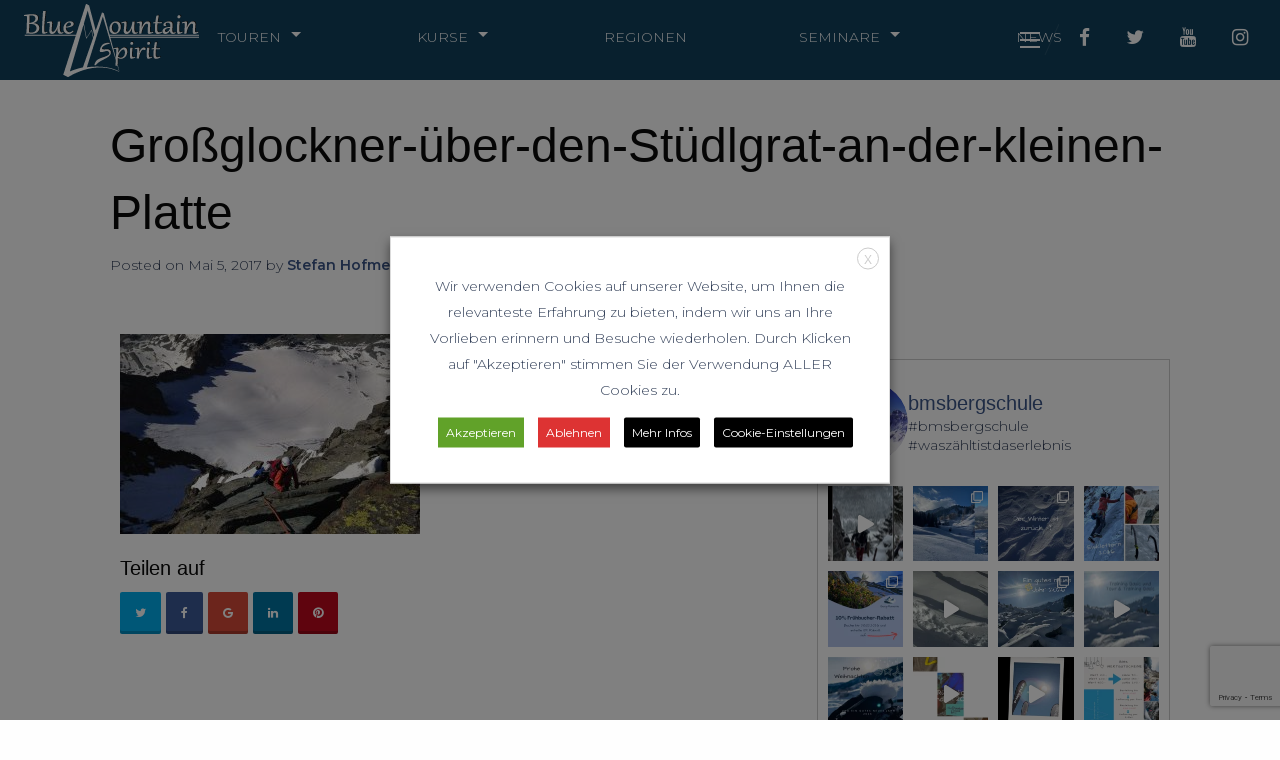

--- FILE ---
content_type: text/html; charset=UTF-8
request_url: https://bms-bergschule.de/tour/grossglockner-ueber-den-stuedlgrat/grossglockner-ueber-den-stuedlgrat-an-der-kleinen-platte/
body_size: 45510
content:
<!DOCTYPE html>

  <html class="no-js" lang="de">

	<head>
		<meta charset="utf-8">
		<meta http-equiv="X-UA-Compatible" content="IE=edge">
		<meta name="viewport" content="width=device-width, initial-scale=1.0">
<!--		<meta class="foundation-mq">-->

		<link href="https://code.ionicframework.com/ionicons/2.0.1/css/ionicons.min.css" rel="stylesheet" type="text/css">

		<script type="text/plain" data-cli-class="cli-blocker-script" data-cli-label="Google Maps"  data-cli-script-type="necessary" data-cli-block="true" data-cli-block-if-ccpa-optout="false" data-cli-element-position="head" src="https://maps.googleapis.com/maps/api/js?key=AIzaSyD3UheqGqZ3tnl5ZF8EtzacR11T9amhq4I&callback=initMap" defer></script>
    
		<link rel="apple-touch-icon" sizes="76x76" href="/apple-touch-icon.png">
		<link rel="icon" type="image/png" sizes="32x32" href="/favicon-32x32.png">
		<link rel="icon" type="image/png" sizes="16x16" href="/favicon-16x16.png">
		<link rel="manifest" href="/manifest.json">
		<link rel="mask-icon" href="/safari-pinned-tab.svg" color="#5bbad5">
		<meta name="theme-color" content="#ffffff">

		<meta name="google-site-verification" content="NEEcuYpiO5U3i1451fQhNN2NKE-FyVRi0CipfE53jOU" />

		<link href="//fonts.googleapis.com/css?family=Montserrat:300,300i,400,400i,600,600i" rel="stylesheet">
		<link href="//maxcdn.bootstrapcdn.com/font-awesome/latest/css/font-awesome.min.css" rel="stylesheet">

		<script src="//cdnjs.cloudflare.com/ajax/libs/list.js/1.5.0/list.min.js"></script>

		<link rel="pingback" href="https://bms-bergschule.de/xmlrpc.php">

		<meta name='robots' content='index, follow, max-image-preview:large, max-snippet:-1, max-video-preview:-1' />
	<style>img:is([sizes="auto" i], [sizes^="auto," i]) { contain-intrinsic-size: 3000px 1500px }</style>
	
	<!-- This site is optimized with the Yoast SEO plugin v26.2 - https://yoast.com/wordpress/plugins/seo/ -->
	<title>Großglockner-über-den-Stüdlgrat-an-der-kleinen-Platte - BMS Bergschule</title>
	<link rel="canonical" href="https://bms-bergschule.de/tour/grossglockner-ueber-den-stuedlgrat/grossglockner-ueber-den-stuedlgrat-an-der-kleinen-platte/" />
	<meta property="og:locale" content="de_DE" />
	<meta property="og:type" content="article" />
	<meta property="og:title" content="Großglockner-über-den-Stüdlgrat-an-der-kleinen-Platte - BMS Bergschule" />
	<meta property="og:description" content="Teilen auf" />
	<meta property="og:url" content="https://bms-bergschule.de/tour/grossglockner-ueber-den-stuedlgrat/grossglockner-ueber-den-stuedlgrat-an-der-kleinen-platte/" />
	<meta property="og:site_name" content="BMS Bergschule" />
	<meta property="article:publisher" content="https://www.facebook.com/BlueMountainSpiritBergschule/" />
	<meta property="article:modified_time" content="2017-05-05T16:43:53+00:00" />
	<meta property="og:image" content="https://bms-bergschule.de/tour/grossglockner-ueber-den-stuedlgrat/grossglockner-ueber-den-stuedlgrat-an-der-kleinen-platte" />
	<meta property="og:image:width" content="1500" />
	<meta property="og:image:height" content="1000" />
	<meta property="og:image:type" content="image/jpeg" />
	<meta name="twitter:card" content="summary_large_image" />
	<meta name="twitter:site" content="@BMSBergschule" />
	<script type="application/ld+json" class="yoast-schema-graph">{"@context":"https://schema.org","@graph":[{"@type":"WebPage","@id":"https://bms-bergschule.de/tour/grossglockner-ueber-den-stuedlgrat/grossglockner-ueber-den-stuedlgrat-an-der-kleinen-platte/","url":"https://bms-bergschule.de/tour/grossglockner-ueber-den-stuedlgrat/grossglockner-ueber-den-stuedlgrat-an-der-kleinen-platte/","name":"Großglockner-über-den-Stüdlgrat-an-der-kleinen-Platte - BMS Bergschule","isPartOf":{"@id":"https://bms-bergschule.de/#website"},"primaryImageOfPage":{"@id":"https://bms-bergschule.de/tour/grossglockner-ueber-den-stuedlgrat/grossglockner-ueber-den-stuedlgrat-an-der-kleinen-platte/#primaryimage"},"image":{"@id":"https://bms-bergschule.de/tour/grossglockner-ueber-den-stuedlgrat/grossglockner-ueber-den-stuedlgrat-an-der-kleinen-platte/#primaryimage"},"thumbnailUrl":"https://bms-bergschule.de/wp-content/uploads/2017/04/Großglockner-über-den-Stüdlgrat-an-der-kleinen-Platte.jpg","datePublished":"2017-05-05T16:43:22+00:00","dateModified":"2017-05-05T16:43:53+00:00","breadcrumb":{"@id":"https://bms-bergschule.de/tour/grossglockner-ueber-den-stuedlgrat/grossglockner-ueber-den-stuedlgrat-an-der-kleinen-platte/#breadcrumb"},"inLanguage":"de","potentialAction":[{"@type":"ReadAction","target":["https://bms-bergschule.de/tour/grossglockner-ueber-den-stuedlgrat/grossglockner-ueber-den-stuedlgrat-an-der-kleinen-platte/"]}]},{"@type":"ImageObject","inLanguage":"de","@id":"https://bms-bergschule.de/tour/grossglockner-ueber-den-stuedlgrat/grossglockner-ueber-den-stuedlgrat-an-der-kleinen-platte/#primaryimage","url":"https://bms-bergschule.de/wp-content/uploads/2017/04/Großglockner-über-den-Stüdlgrat-an-der-kleinen-Platte.jpg","contentUrl":"https://bms-bergschule.de/wp-content/uploads/2017/04/Großglockner-über-den-Stüdlgrat-an-der-kleinen-Platte.jpg","width":1500,"height":1000,"caption":"Großglockner-über-den-Stüdlgrat-an-der-kleinen-Platte"},{"@type":"BreadcrumbList","@id":"https://bms-bergschule.de/tour/grossglockner-ueber-den-stuedlgrat/grossglockner-ueber-den-stuedlgrat-an-der-kleinen-platte/#breadcrumb","itemListElement":[{"@type":"ListItem","position":1,"name":"Startseite","item":"https://bms-bergschule.de/"},{"@type":"ListItem","position":2,"name":"Großglockner über den Stüdlgrat","item":"https://bms-bergschule.de/tour/grossglockner-ueber-den-stuedlgrat/"},{"@type":"ListItem","position":3,"name":"Großglockner-über-den-Stüdlgrat-an-der-kleinen-Platte"}]},{"@type":"WebSite","@id":"https://bms-bergschule.de/#website","url":"https://bms-bergschule.de/","name":"BMS Bergschule","description":"Blue Mountain Spirit Bergschule","potentialAction":[{"@type":"SearchAction","target":{"@type":"EntryPoint","urlTemplate":"https://bms-bergschule.de/?s={search_term_string}"},"query-input":{"@type":"PropertyValueSpecification","valueRequired":true,"valueName":"search_term_string"}}],"inLanguage":"de"}]}</script>
	<!-- / Yoast SEO plugin. -->


<link rel='dns-prefetch' href='//maps.googleapis.com' />
<link rel='dns-prefetch' href='//maxcdn.bootstrapcdn.com' />
<link rel='stylesheet' id='sbi_styles-css' href='https://bms-bergschule.de/wp-content/plugins/instagram-feed/css/sbi-styles.min.css?ver=6.9.1' type='text/css' media='all' />
<link rel='stylesheet' id='wp-block-library-css' href='https://bms-bergschule.de/wp-includes/css/dist/block-library/style.min.css?ver=6.8.3' type='text/css' media='all' />
<style id='classic-theme-styles-inline-css' type='text/css'>
/*! This file is auto-generated */
.wp-block-button__link{color:#fff;background-color:#32373c;border-radius:9999px;box-shadow:none;text-decoration:none;padding:calc(.667em + 2px) calc(1.333em + 2px);font-size:1.125em}.wp-block-file__button{background:#32373c;color:#fff;text-decoration:none}
</style>
<style id='global-styles-inline-css' type='text/css'>
:root{--wp--preset--aspect-ratio--square: 1;--wp--preset--aspect-ratio--4-3: 4/3;--wp--preset--aspect-ratio--3-4: 3/4;--wp--preset--aspect-ratio--3-2: 3/2;--wp--preset--aspect-ratio--2-3: 2/3;--wp--preset--aspect-ratio--16-9: 16/9;--wp--preset--aspect-ratio--9-16: 9/16;--wp--preset--color--black: #000000;--wp--preset--color--cyan-bluish-gray: #abb8c3;--wp--preset--color--white: #ffffff;--wp--preset--color--pale-pink: #f78da7;--wp--preset--color--vivid-red: #cf2e2e;--wp--preset--color--luminous-vivid-orange: #ff6900;--wp--preset--color--luminous-vivid-amber: #fcb900;--wp--preset--color--light-green-cyan: #7bdcb5;--wp--preset--color--vivid-green-cyan: #00d084;--wp--preset--color--pale-cyan-blue: #8ed1fc;--wp--preset--color--vivid-cyan-blue: #0693e3;--wp--preset--color--vivid-purple: #9b51e0;--wp--preset--gradient--vivid-cyan-blue-to-vivid-purple: linear-gradient(135deg,rgba(6,147,227,1) 0%,rgb(155,81,224) 100%);--wp--preset--gradient--light-green-cyan-to-vivid-green-cyan: linear-gradient(135deg,rgb(122,220,180) 0%,rgb(0,208,130) 100%);--wp--preset--gradient--luminous-vivid-amber-to-luminous-vivid-orange: linear-gradient(135deg,rgba(252,185,0,1) 0%,rgba(255,105,0,1) 100%);--wp--preset--gradient--luminous-vivid-orange-to-vivid-red: linear-gradient(135deg,rgba(255,105,0,1) 0%,rgb(207,46,46) 100%);--wp--preset--gradient--very-light-gray-to-cyan-bluish-gray: linear-gradient(135deg,rgb(238,238,238) 0%,rgb(169,184,195) 100%);--wp--preset--gradient--cool-to-warm-spectrum: linear-gradient(135deg,rgb(74,234,220) 0%,rgb(151,120,209) 20%,rgb(207,42,186) 40%,rgb(238,44,130) 60%,rgb(251,105,98) 80%,rgb(254,248,76) 100%);--wp--preset--gradient--blush-light-purple: linear-gradient(135deg,rgb(255,206,236) 0%,rgb(152,150,240) 100%);--wp--preset--gradient--blush-bordeaux: linear-gradient(135deg,rgb(254,205,165) 0%,rgb(254,45,45) 50%,rgb(107,0,62) 100%);--wp--preset--gradient--luminous-dusk: linear-gradient(135deg,rgb(255,203,112) 0%,rgb(199,81,192) 50%,rgb(65,88,208) 100%);--wp--preset--gradient--pale-ocean: linear-gradient(135deg,rgb(255,245,203) 0%,rgb(182,227,212) 50%,rgb(51,167,181) 100%);--wp--preset--gradient--electric-grass: linear-gradient(135deg,rgb(202,248,128) 0%,rgb(113,206,126) 100%);--wp--preset--gradient--midnight: linear-gradient(135deg,rgb(2,3,129) 0%,rgb(40,116,252) 100%);--wp--preset--font-size--small: 13px;--wp--preset--font-size--medium: 20px;--wp--preset--font-size--large: 36px;--wp--preset--font-size--x-large: 42px;--wp--preset--spacing--20: 0.44rem;--wp--preset--spacing--30: 0.67rem;--wp--preset--spacing--40: 1rem;--wp--preset--spacing--50: 1.5rem;--wp--preset--spacing--60: 2.25rem;--wp--preset--spacing--70: 3.38rem;--wp--preset--spacing--80: 5.06rem;--wp--preset--shadow--natural: 6px 6px 9px rgba(0, 0, 0, 0.2);--wp--preset--shadow--deep: 12px 12px 50px rgba(0, 0, 0, 0.4);--wp--preset--shadow--sharp: 6px 6px 0px rgba(0, 0, 0, 0.2);--wp--preset--shadow--outlined: 6px 6px 0px -3px rgba(255, 255, 255, 1), 6px 6px rgba(0, 0, 0, 1);--wp--preset--shadow--crisp: 6px 6px 0px rgba(0, 0, 0, 1);}:where(.is-layout-flex){gap: 0.5em;}:where(.is-layout-grid){gap: 0.5em;}body .is-layout-flex{display: flex;}.is-layout-flex{flex-wrap: wrap;align-items: center;}.is-layout-flex > :is(*, div){margin: 0;}body .is-layout-grid{display: grid;}.is-layout-grid > :is(*, div){margin: 0;}:where(.wp-block-columns.is-layout-flex){gap: 2em;}:where(.wp-block-columns.is-layout-grid){gap: 2em;}:where(.wp-block-post-template.is-layout-flex){gap: 1.25em;}:where(.wp-block-post-template.is-layout-grid){gap: 1.25em;}.has-black-color{color: var(--wp--preset--color--black) !important;}.has-cyan-bluish-gray-color{color: var(--wp--preset--color--cyan-bluish-gray) !important;}.has-white-color{color: var(--wp--preset--color--white) !important;}.has-pale-pink-color{color: var(--wp--preset--color--pale-pink) !important;}.has-vivid-red-color{color: var(--wp--preset--color--vivid-red) !important;}.has-luminous-vivid-orange-color{color: var(--wp--preset--color--luminous-vivid-orange) !important;}.has-luminous-vivid-amber-color{color: var(--wp--preset--color--luminous-vivid-amber) !important;}.has-light-green-cyan-color{color: var(--wp--preset--color--light-green-cyan) !important;}.has-vivid-green-cyan-color{color: var(--wp--preset--color--vivid-green-cyan) !important;}.has-pale-cyan-blue-color{color: var(--wp--preset--color--pale-cyan-blue) !important;}.has-vivid-cyan-blue-color{color: var(--wp--preset--color--vivid-cyan-blue) !important;}.has-vivid-purple-color{color: var(--wp--preset--color--vivid-purple) !important;}.has-black-background-color{background-color: var(--wp--preset--color--black) !important;}.has-cyan-bluish-gray-background-color{background-color: var(--wp--preset--color--cyan-bluish-gray) !important;}.has-white-background-color{background-color: var(--wp--preset--color--white) !important;}.has-pale-pink-background-color{background-color: var(--wp--preset--color--pale-pink) !important;}.has-vivid-red-background-color{background-color: var(--wp--preset--color--vivid-red) !important;}.has-luminous-vivid-orange-background-color{background-color: var(--wp--preset--color--luminous-vivid-orange) !important;}.has-luminous-vivid-amber-background-color{background-color: var(--wp--preset--color--luminous-vivid-amber) !important;}.has-light-green-cyan-background-color{background-color: var(--wp--preset--color--light-green-cyan) !important;}.has-vivid-green-cyan-background-color{background-color: var(--wp--preset--color--vivid-green-cyan) !important;}.has-pale-cyan-blue-background-color{background-color: var(--wp--preset--color--pale-cyan-blue) !important;}.has-vivid-cyan-blue-background-color{background-color: var(--wp--preset--color--vivid-cyan-blue) !important;}.has-vivid-purple-background-color{background-color: var(--wp--preset--color--vivid-purple) !important;}.has-black-border-color{border-color: var(--wp--preset--color--black) !important;}.has-cyan-bluish-gray-border-color{border-color: var(--wp--preset--color--cyan-bluish-gray) !important;}.has-white-border-color{border-color: var(--wp--preset--color--white) !important;}.has-pale-pink-border-color{border-color: var(--wp--preset--color--pale-pink) !important;}.has-vivid-red-border-color{border-color: var(--wp--preset--color--vivid-red) !important;}.has-luminous-vivid-orange-border-color{border-color: var(--wp--preset--color--luminous-vivid-orange) !important;}.has-luminous-vivid-amber-border-color{border-color: var(--wp--preset--color--luminous-vivid-amber) !important;}.has-light-green-cyan-border-color{border-color: var(--wp--preset--color--light-green-cyan) !important;}.has-vivid-green-cyan-border-color{border-color: var(--wp--preset--color--vivid-green-cyan) !important;}.has-pale-cyan-blue-border-color{border-color: var(--wp--preset--color--pale-cyan-blue) !important;}.has-vivid-cyan-blue-border-color{border-color: var(--wp--preset--color--vivid-cyan-blue) !important;}.has-vivid-purple-border-color{border-color: var(--wp--preset--color--vivid-purple) !important;}.has-vivid-cyan-blue-to-vivid-purple-gradient-background{background: var(--wp--preset--gradient--vivid-cyan-blue-to-vivid-purple) !important;}.has-light-green-cyan-to-vivid-green-cyan-gradient-background{background: var(--wp--preset--gradient--light-green-cyan-to-vivid-green-cyan) !important;}.has-luminous-vivid-amber-to-luminous-vivid-orange-gradient-background{background: var(--wp--preset--gradient--luminous-vivid-amber-to-luminous-vivid-orange) !important;}.has-luminous-vivid-orange-to-vivid-red-gradient-background{background: var(--wp--preset--gradient--luminous-vivid-orange-to-vivid-red) !important;}.has-very-light-gray-to-cyan-bluish-gray-gradient-background{background: var(--wp--preset--gradient--very-light-gray-to-cyan-bluish-gray) !important;}.has-cool-to-warm-spectrum-gradient-background{background: var(--wp--preset--gradient--cool-to-warm-spectrum) !important;}.has-blush-light-purple-gradient-background{background: var(--wp--preset--gradient--blush-light-purple) !important;}.has-blush-bordeaux-gradient-background{background: var(--wp--preset--gradient--blush-bordeaux) !important;}.has-luminous-dusk-gradient-background{background: var(--wp--preset--gradient--luminous-dusk) !important;}.has-pale-ocean-gradient-background{background: var(--wp--preset--gradient--pale-ocean) !important;}.has-electric-grass-gradient-background{background: var(--wp--preset--gradient--electric-grass) !important;}.has-midnight-gradient-background{background: var(--wp--preset--gradient--midnight) !important;}.has-small-font-size{font-size: var(--wp--preset--font-size--small) !important;}.has-medium-font-size{font-size: var(--wp--preset--font-size--medium) !important;}.has-large-font-size{font-size: var(--wp--preset--font-size--large) !important;}.has-x-large-font-size{font-size: var(--wp--preset--font-size--x-large) !important;}
:where(.wp-block-post-template.is-layout-flex){gap: 1.25em;}:where(.wp-block-post-template.is-layout-grid){gap: 1.25em;}
:where(.wp-block-columns.is-layout-flex){gap: 2em;}:where(.wp-block-columns.is-layout-grid){gap: 2em;}
:root :where(.wp-block-pullquote){font-size: 1.5em;line-height: 1.6;}
</style>
<link rel='stylesheet' id='contact-form-7-css' href='https://bms-bergschule.de/wp-content/plugins/contact-form-7/includes/css/styles.css?ver=6.1.3' type='text/css' media='all' />
<link rel='stylesheet' id='cookie-law-info-css' href='https://bms-bergschule.de/wp-content/plugins/webtoffee-gdpr-cookie-consent/public/css/cookie-law-info-public.css?ver=2.3.4' type='text/css' media='all' />
<link rel='stylesheet' id='cookie-law-info-gdpr-css' href='https://bms-bergschule.de/wp-content/plugins/webtoffee-gdpr-cookie-consent/public/css/cookie-law-info-gdpr.css?ver=2.3.4' type='text/css' media='all' />
<style id='cookie-law-info-gdpr-inline-css' type='text/css'>
.cli-modal-content, .cli-tab-content { background-color: #ffffff; }.cli-privacy-content-text, .cli-modal .cli-modal-dialog, .cli-tab-container p, a.cli-privacy-readmore { color: #000000; }.cli-tab-header { background-color: #f2f2f2; }.cli-tab-header, .cli-tab-header a.cli-nav-link,span.cli-necessary-caption,.cli-switch .cli-slider:after { color: #000000; }.cli-switch .cli-slider:before { background-color: #ffffff; }.cli-switch input:checked + .cli-slider:before { background-color: #ffffff; }.cli-switch .cli-slider { background-color: #e3e1e8; }.cli-switch input:checked + .cli-slider { background-color: #28a745; }.cli-modal-close svg { fill: #000000; }.cli-tab-footer .wt-cli-privacy-accept-all-btn { background-color: #00acad; color: #ffffff}.cli-tab-footer .wt-cli-privacy-accept-btn { background-color: #00acad; color: #ffffff}.cli-tab-header a:before{ border-right: 1px solid #000000; border-bottom: 1px solid #000000; }
</style>
<link rel='stylesheet' id='parent-style-css' href='https://bms-bergschule.de/wp-content/themes/BMS/style.css?ver=1.0' type='text/css' media='all' />
<link rel='stylesheet' id='site-css-css' href='https://bms-bergschule.de/wp-content/themes/BMS/assets/css/style.css?ver=6.8.3' type='text/css' media='all' />
<link rel='stylesheet' id='child-style-css' href='https://bms-bergschule.de/wp-content/themes/BMS-child/style.css?ver=1768454337' type='text/css' media='all' />
<link rel='stylesheet' id='datepicker-style-css' href='https://bms-bergschule.de/wp-content/themes/BMS-child/datepicker.min.css?ver=6.8.3' type='text/css' media='all' />
<link rel='stylesheet' id='ubermenu-css' href='https://bms-bergschule.de/wp-content/plugins/ubermenu/pro/assets/css/ubermenu.min.css?ver=3.2.7' type='text/css' media='all' />
<link rel='stylesheet' id='ubermenu-font-awesome-css' href='https://bms-bergschule.de/wp-content/plugins/ubermenu/assets/css/fontawesome/css/font-awesome.min.css?ver=4.3' type='text/css' media='all' />
<link rel='stylesheet' id='motion-ui-css-css' href='https://bms-bergschule.de/wp-content/themes/BMS/vendor/motion-ui/dist/motion-ui.min.css?ver=6.8.3' type='text/css' media='all' />
<link rel='stylesheet' id='font-awesome-css' href='//maxcdn.bootstrapcdn.com/font-awesome/latest/css/font-awesome.min.css?ver=6.8.3' type='text/css' media='all' />
<link rel='stylesheet' id='foundation-css-css' href='https://bms-bergschule.de/wp-content/themes/BMS/vendor/foundation-sites/dist/css/foundation.min.css?ver=6.8.3' type='text/css' media='all' />
<script type="text/javascript" src="https://bms-bergschule.de/wp-includes/js/jquery/jquery.min.js?ver=3.7.1" id="jquery-core-js"></script>
<script type="text/javascript" src="https://bms-bergschule.de/wp-includes/js/jquery/jquery-migrate.min.js?ver=3.4.1" id="jquery-migrate-js"></script>
<script type="text/javascript" id="cookie-law-info-js-extra">
/* <![CDATA[ */
var Cli_Data = {"nn_cookie_ids":["urlgen","VISITOR_INFO1_LIVE","GPS","YSC","IDE","NID","ig_nrcb","ig_did","csrftoken","mid","_ga","_gid","_gat_gtag_UA_133443330_1"],"non_necessary_cookies":{"necessary":["csrftoken"],"analytics":["GPS","_ga","_gid","_gat_gtag_UA_133443330_1"],"werbung":["VISITOR_INFO1_LIVE","IDE","NID"],"undefinierte":["ig_nrcb","ig_did"],"funktionell":["urlgen","mid"],"performance":["YSC"]},"cookielist":{"necessary":{"id":527,"status":true,"title":"Notwendig","strict":true,"default_state":false,"ccpa_optout":false,"loadonstart":false},"analytics":{"id":529,"status":true,"title":"Analytics","strict":false,"default_state":true,"ccpa_optout":false,"loadonstart":false},"werbung":{"id":530,"status":true,"title":"Werbung","strict":false,"default_state":true,"ccpa_optout":false,"loadonstart":false},"undefinierte":{"id":531,"status":true,"title":"Undefinierte","strict":false,"default_state":true,"ccpa_optout":false,"loadonstart":false},"funktionell":{"id":532,"status":true,"title":"Funktionell","strict":false,"default_state":true,"ccpa_optout":false,"loadonstart":false},"performance":{"id":533,"status":true,"title":"Performance","strict":false,"default_state":true,"ccpa_optout":false,"loadonstart":false}},"ajax_url":"https:\/\/bms-bergschule.de\/wp-admin\/admin-ajax.php","current_lang":"de","security":"b3783ae344","eu_countries":["GB"],"geoIP":"disabled","use_custom_geolocation_api":"","custom_geolocation_api":"https:\/\/geoip.cookieyes.com\/geoip\/checker\/result.php","consentVersion":"1","strictlyEnabled":["necessary","obligatoire"],"cookieDomain":"","privacy_length":"250","ccpaEnabled":"","ccpaRegionBased":"","ccpaBarEnabled":"","ccpaType":"gdpr","triggerDomRefresh":""};
var log_object = {"ajax_url":"https:\/\/bms-bergschule.de\/wp-admin\/admin-ajax.php"};
/* ]]> */
</script>
<script type="text/javascript" src="https://bms-bergschule.de/wp-content/plugins/webtoffee-gdpr-cookie-consent/public/js/cookie-law-info-public.js?ver=2.3.4" id="cookie-law-info-js"></script>
<script type="text/javascript" src="https://bms-bergschule.de/wp-content/themes/BMS-child/moment.min.js?ver=6.8.3" id="moment-js-js"></script>
<script type="text/javascript" src="https://bms-bergschule.de/wp-content/themes/BMS-child/datepicker.min.js?ver=6.8.3" id="datepicker-js-js"></script>
<script type="text/javascript" src="https://bms-bergschule.de/wp-content/themes/BMS-child/child.js?ver=6.8.3" id="child-js-js"></script>
<script type="text/javascript" src="https://bms-bergschule.de/wp-content/themes/BMS-child/assets/js/fe.js?ver=6.8.3" id="bms-fe-script-js"></script>
<link rel="https://api.w.org/" href="https://bms-bergschule.de/wp-json/" /><link rel="alternate" title="JSON" type="application/json" href="https://bms-bergschule.de/wp-json/wp/v2/media/854" /><link rel='shortlink' href='https://bms-bergschule.de/?p=854' />
<link rel="alternate" title="oEmbed (JSON)" type="application/json+oembed" href="https://bms-bergschule.de/wp-json/oembed/1.0/embed?url=https%3A%2F%2Fbms-bergschule.de%2Ftour%2Fgrossglockner-ueber-den-stuedlgrat%2Fgrossglockner-ueber-den-stuedlgrat-an-der-kleinen-platte%2F" />
<link rel="alternate" title="oEmbed (XML)" type="text/xml+oembed" href="https://bms-bergschule.de/wp-json/oembed/1.0/embed?url=https%3A%2F%2Fbms-bergschule.de%2Ftour%2Fgrossglockner-ueber-den-stuedlgrat%2Fgrossglockner-ueber-den-stuedlgrat-an-der-kleinen-platte%2F&#038;format=xml" />
<style id="ubermenu-custom-generated-css">
/** UberMenu Custom Menu Styles (Customizer) **/
/* main */
.ubermenu-main { max-width:72rem; margin-top:1rem; }
.ubermenu-main .ubermenu-row { max-width:100%; margin-left:auto; margin-right:auto; }
.ubermenu-main.ubermenu-transition-fade .ubermenu-item .ubermenu-submenu-drop { margin-top:0; }
.ubermenu-main .ubermenu-item-level-0 > .ubermenu-target { font-size:1rem; text-transform:uppercase; color:#ffffff; padding-left:4rem; padding-right:4rem; }
.ubermenu-main .ubermenu-nav .ubermenu-item.ubermenu-item-level-0 > .ubermenu-target { font-weight:bold; }
.ubermenu-main .ubermenu-item.ubermenu-item-level-0 > .ubermenu-highlight { background:#1e73be; }
.ubermenu-main .ubermenu-submenu.ubermenu-submenu-drop { background-color:#2f3849; }
.ubermenu-main .ubermenu-submenu .ubermenu-item-header > .ubermenu-target, .ubermenu-main .ubermenu-tab > .ubermenu-target { text-transform:uppercase; }
.ubermenu-main .ubermenu-submenu .ubermenu-item-header > .ubermenu-target { color:#ffffff; }
.ubermenu-main .ubermenu-item-normal > .ubermenu-target { color:#ffffff; font-weight:normal; text-transform:uppercase; }


/** UberMenu Custom Menu Item Styles (Menu Item Settings) **/
/* 141 */   .ubermenu .ubermenu-submenu.ubermenu-submenu-id-141 { width:72rem; min-width:72rem; }


/** UberMenu Custom Tweaks (General Settings) **/
.ubermenu .ubermenu-widget {
    padding: 0;
}
.ubermenu .ubermenu-nav .ubermenu-column-full {
    background-color:#2f3849;
}
/* Status: Loaded from Transient */

</style>		<style type="text/css" id="wp-custom-css">
			.individual-content .orbit, .individual-content .orbit-container{
	padding-top:20px;
}		</style>
		
		<link rel="stylesheet" type="text/css" media="(max-width: 39.9375em)" href="https://bms-bergschule.de/wp-content/themes/BMS/assets/css/style.css"/>

		


		<!-- Drop Google Analytics here -->
		<!-- Global site tag (gtag.js) - Google Analytics -->
<script async src="https://www.googletagmanager.com/gtag/js?id=UA-133443330-1"></script>
<script>
  window.dataLayer = window.dataLayer || [];
  function gtag(){dataLayer.push(arguments);}
  gtag('js', new Date());

  gtag('config', 'UA-133443330-1');
</script>

		<!-- end analytics -->

	</head>

	<body class="attachment wp-singular attachment-template-default single single-attachment postid-854 attachmentid-854 attachment-jpeg wp-theme-BMS wp-child-theme-BMS-child">

		<div class="off-canvas-wrapper"><!-- start off-canvas-wrapper -->
			<div class="off-canvas position-right" id="offCanvasRight" data-off-canvas>
				<ul class="vertical menu" data-accordion-menu>
<li><a href="https://bms-bergschule.de/touren/">Touren</a><ul class="menu vertical nested">


	<li><a href="https://bms-bergschule.de/touren/skitouren/">Skitouren</a>	</li>
	<li><a href="https://bms-bergschule.de/touren/schneeschuhtouren-und-schneeschuhwandern/">Schneeschuhtouren</a>	</li>
	<li><a href="https://bms-bergschule.de/touren/freeride-und-tiefschneefahren/">Freeride</a>	</li>
	<li><a href="https://bms-bergschule.de/touren/fernreisen/">Fernreisen</a>	</li>
	<li><a href="https://bms-bergschule.de/touren/hochtouren/">Hochtouren</a>	</li>
	<li><a href="https://bms-bergschule.de/touren/wandern/">Wandern</a>	</li>
	<li><a href="https://bms-bergschule.de/touren/klettersteige/">Klettersteige</a>	</li>
	<li><a href="https://bms-bergschule.de/touren/klettern/">Klettern</a>	</li>
	<li><a href="https://bms-bergschule.de/touren/berggenuss-plus/">Berggenuß Plus</a>	</li></ul>
</li>
<li><a href="https://bms-bergschule.de/kurse/">Kurse</a><ul class="menu vertical nested">


	<li><a href="https://bms-bergschule.de/safety-academy-winter/">Safety Academy Winter</a>	</li>
	<li><a href="https://bms-bergschule.de/skitourenkurse/">Skitourenkurse</a>	</li>
	<li><a href="https://bms-bergschule.de/tiefschneekurs-mit-bergfuehrer-und-skilehrer/">Tiefschneekurse</a>	</li>
	<li><a href="https://bms-bergschule.de/skikurse/">Skikurse</a>	</li>
	<li><a href="https://bms-bergschule.de/spezialkurse/">Spezialkurse</a>	</li>
	<li><a href="https://bms-bergschule.de/hochtourenkurse-und-gletscherkurse/">Hochtourenkurse</a>	</li>
	<li><a href="https://bms-bergschule.de/safety-academy-sommer/">Safety Academy Sommer</a>	</li>
	<li><a href="https://bms-bergschule.de/kletterkurse/">Kletterkurse</a>	</li></ul>
</li>
<li><a href="https://bms-bergschule.de/regionen/">Regionen</a></li>
<li><a href="https://bms-bergschule.de/seminare/">Seminare</a><ul class="menu vertical nested">


	<li><a href="https://bms-bergschule.de/teambuildingseminare/">Teambuildingseminare</a>	</li>
	<li><a href="https://bms-bergschule.de/leadershipseminare/">Leadershipseminare</a>	</li>
	<li><a href="https://bms-bergschule.de/decision-making-seminare/">Decision Making Seminare</a>	</li></ul>
</li>
<li><a href="https://bms-bergschule.de/safety-academy-sommer/">Safety Academy</a><ul class="menu vertical nested">


	<li><a href="https://bms-bergschule.de/safety-academy-winter/">Safety Academy Winter</a>	</li>
	<li><a href="https://bms-bergschule.de/safety-academy-sommer/">Safety Academy Sommer</a>	</li></ul>
</li>
<li><a href="https://bms-bergschule.de/news/">News</a></li>
<li><a href="https://bms-bergschule.de/team/">Team</a></li>
<li><a href="https://bms-bergschule.de/leihausruestung/">Leihausrüstung</a></li>
<li><a href="https://bms-bergschule.de/geschenkideen-und-geschenkgutscheine/">Gutscheine</a></li>
<li><a href="https://bms-bergschule.de/schwierigkeitsbewertung-unseres-programms/">Schwierigkeitsbewertung</a></li>
<li><a href="https://bms-bergschule.de/impressum/">Impressum</a></li>
<li><a href="https://bms-bergschule.de/kontakt/">Kontakt</a></li>
<li><a href="https://bms-bergschule.de/agb/">AGB</a></li>
<li><a href="https://bms-bergschule.de/disclaimer/">Disclaimer</a></li>
<li><a href="https://bms-bergschule.de/versicherungsschutz/">Versicherungsschutz</a></li></ul>			</div>

			<div class="off-canvas-content" data-off-canvas-content><!-- off-canvas-content -->
				<div class="menu-container expanded" data-sticky-container>
					<div data-off-canvas-content data-sticky data-options="anchor: page; marginTop: 0; stickyOn: small;" style="background-color: rgba(15, 63, 91, 1)">
						<div class="logo-navbar float-left">
							<a href="/"><img src="https://bms-bergschule.de/wp-content/themes/BMS/assets/images/BMS-Logo-175px.png" alt="image" width="175" /></a>


									<div class="geschenkidee-header" style="padding-top:80px;">



										<!--<a style="color:#fefefe;" href="https://bms-bergschule.de/geschenkideen-und-geschenkgutscheine/" target="_blank"><button class="button button-geschenkidee" style="width: 180px; height: auto; margin-left: -2.5em; margin-top: 120px;  background-color: #c20809;float:left;">
											<div class="footer-headline" style="margin-left:7px;">Geschenkidee</div>
											<i class="fa fa-gift fa-4x" aria-hidden="true" title="Geschenkideen und Geschenkgutscheine"></i></button>
								</a>


								<div class="covid"><a href="https://bms-bergschule.de/flexibilitaet-ist-gefragt/" target="_blank"><img class="covid" src="https://bms-bergschule.de/wp-content/uploads/2020/12/Covid-19-Banner-Bottom-Red-250x85-1.png"></a></div>-->


								</div>
								</div>




						<div class="row collapse main-nav-bar-container">
							<div class="column main-nav-bar sticky">
								<nav class="show-for-large">
									<ul>
										<li class="submenu"><a href="/touren/" title="TOUREN">TOUREN</a>
											<ul class="megamenu">
												<div class="large-8 columns">
													<div id="text-3" class="widget widget_text">			<div class="textwidget"></div>
		</div>													<ul id="menu-tour-links" class=""><li id="menu-item-398" class="menu-item menu-item-type-post_type menu-item-object-page menu-item-398"><a href="https://bms-bergschule.de/touren/skitouren/">Skitouren</a></li>
<li id="menu-item-399" class="menu-item menu-item-type-post_type menu-item-object-page menu-item-399"><a href="https://bms-bergschule.de/touren/schneeschuhtouren-und-schneeschuhwandern/">Schneeschuhtouren</a></li>
<li id="menu-item-396" class="menu-item menu-item-type-post_type menu-item-object-page menu-item-396"><a href="https://bms-bergschule.de/touren/freeride-und-tiefschneefahren/">Freeride</a></li>
<li id="menu-item-403" class="menu-item menu-item-type-post_type menu-item-object-page menu-item-403"><a href="https://bms-bergschule.de/touren/fernreisen/">Fernreisen</a></li>
<li id="menu-item-402" class="menu-item menu-item-type-post_type menu-item-object-page menu-item-402"><a href="https://bms-bergschule.de/touren/hochtouren/">Hochtouren</a></li>
<li id="menu-item-397" class="menu-item menu-item-type-post_type menu-item-object-page menu-item-397"><a href="https://bms-bergschule.de/touren/wandern/">Wandern</a></li>
<li id="menu-item-400" class="menu-item menu-item-type-post_type menu-item-object-page menu-item-400"><a href="https://bms-bergschule.de/touren/klettersteige/">Klettersteige</a></li>
<li id="menu-item-401" class="menu-item menu-item-type-post_type menu-item-object-page menu-item-401"><a href="https://bms-bergschule.de/touren/klettern/">Klettern</a></li>
<li id="menu-item-8982" class="menu-item menu-item-type-post_type menu-item-object-page menu-item-8982"><a href="https://bms-bergschule.de/touren/berggenuss-plus/">Berggenuß Plus</a></li>
</ul>												</div>
												<div class="large-8 columns">
																																						</div>
												<div class="large-8 columns">
													<a href="https://bms-bergschule.de/fruehbucher-rabatte/"><img width="350" height="200" src="https://bms-bergschule.de/wp-content/uploads/2026/01/1-350x200.jpg" class="attachment-homepage-news-thumb size-homepage-news-thumb wp-post-image" alt="" decoding="async" fetchpriority="high" /></a><a href="https://bms-bergschule.de/fruehbucher-rabatte/">Frühbucher-Rabatte :-)</a><a href="https://bms-bergschule.de/fruehbucher-rabatte/">Kennest Du schon unserer Frühbucher-Rabatte? Jetzt Sommerträume planen, später groß erleben – mit dem Frühbucher-Rabatt der Blue Mountain Spirit Bergschule wird Dein Bergsommer 2026 ein echtes Highlight. Bis zum 28.02.2026 sicherst Du Dir 10% Rabatt auf ausgewählte Touren und Kurse. Damit legst du den Grundstein für unvergessliche Tage in Fels, Eis und auf den Klassikern<a class="excerpt-read-more" href="https://bms-bergschule.de/tour/grossglockner-ueber-den-stuedlgrat/grossglockner-ueber-den-stuedlgrat-an-der-kleinen-platte/" title="ReadGroßglockner-über-den-Stüdlgrat-an-der-kleinen-Platte">... Read more &raquo;</a></a>
												</div>
											</ul>
										</li>
										<li class="submenu"><a href="/kurse/">KURSE</a>
											<ul class="megamenu">
												<div class="large-8 columns">
													<div id="text-4" class="widget widget_text">			<div class="textwidget"></div>
		</div>													<ul id="menu-kurs-links" class=""><li id="menu-item-2045" class="menu-item menu-item-type-post_type menu-item-object-page menu-item-2045"><a href="https://bms-bergschule.de/skitourenkurse/">Skitourenkurse</a></li>
<li id="menu-item-2021" class="menu-item menu-item-type-post_type menu-item-object-page menu-item-2021"><a href="https://bms-bergschule.de/safety-academy-winter/">Safety Academy Winter</a></li>
<li id="menu-item-2052" class="menu-item menu-item-type-post_type menu-item-object-page menu-item-2052"><a href="https://bms-bergschule.de/tiefschneekurs-mit-bergfuehrer-und-skilehrer/">Tiefschneekurse</a></li>
<li id="menu-item-5853" class="menu-item menu-item-type-post_type menu-item-object-page menu-item-5853"><a href="https://bms-bergschule.de/skikurse/">Skikurse</a></li>
<li id="menu-item-2044" class="menu-item menu-item-type-post_type menu-item-object-page menu-item-2044"><a href="https://bms-bergschule.de/spezialkurse/">Spezialkurse</a></li>
<li id="menu-item-2039" class="menu-item menu-item-type-post_type menu-item-object-page menu-item-2039"><a href="https://bms-bergschule.de/hochtourenkurse-und-gletscherkurse/">Hochtourenkurse</a></li>
<li id="menu-item-2022" class="menu-item menu-item-type-post_type menu-item-object-page menu-item-2022"><a href="https://bms-bergschule.de/safety-academy-sommer/">Safety Academy Sommer</a></li>
<li id="menu-item-2026" class="menu-item menu-item-type-post_type menu-item-object-page menu-item-2026"><a href="https://bms-bergschule.de/kletterkurse/">Kletterkurse</a></li>
</ul>
												</div>
												<div class="large-8 columns">
																																						</div>
												<div class="large-8 columns">
													<a href="https://bms-bergschule.de/fruehbucher-rabatte/"><img width="350" height="200" src="https://bms-bergschule.de/wp-content/uploads/2026/01/1-350x200.jpg" class="attachment-homepage-news-thumb size-homepage-news-thumb wp-post-image" alt="" decoding="async" /></a><a href="https://bms-bergschule.de/fruehbucher-rabatte/">Frühbucher-Rabatte :-)</a><a href="https://bms-bergschule.de/fruehbucher-rabatte/">Kennest Du schon unserer Frühbucher-Rabatte? Jetzt Sommerträume planen, später groß erleben – mit dem Frühbucher-Rabatt der Blue Mountain Spirit Bergschule wird Dein Bergsommer 2026 ein echtes Highlight. Bis zum 28.02.2026 sicherst Du Dir 10% Rabatt auf ausgewählte Touren und Kurse. Damit legst du den Grundstein für unvergessliche Tage in Fels, Eis und auf den Klassikern<a class="excerpt-read-more" href="https://bms-bergschule.de/tour/grossglockner-ueber-den-stuedlgrat/grossglockner-ueber-den-stuedlgrat-an-der-kleinen-platte/" title="ReadGroßglockner-über-den-Stüdlgrat-an-der-kleinen-Platte">... Read more &raquo;</a></a>
												</div>
											</ul>
										</li>
                    <li><a href="/regionen/" title="REGIONEN">REGIONEN</a>
										<li class="submenu"><a href="/seminare/">SEMINARE</a>
											<ul class="megamenu">
												<div class="large-8 columns">
													<div id="text-5" class="widget widget_text">			<div class="textwidget"></div>
		</div>													<ul id="menu-seminar-links" class=""><li id="menu-item-2096" class="menu-item menu-item-type-post_type menu-item-object-page menu-item-2096"><a href="https://bms-bergschule.de/teambuildingseminare/">Teambuildingseminare</a></li>
<li id="menu-item-2097" class="menu-item menu-item-type-post_type menu-item-object-page menu-item-2097"><a href="https://bms-bergschule.de/leadershipseminare/">Leadershipseminare</a></li>
<li id="menu-item-2095" class="menu-item menu-item-type-post_type menu-item-object-page menu-item-2095"><a href="https://bms-bergschule.de/decision-making-seminare/">Decision Making Seminare</a></li>
</ul>
												</div>
												<div class="large-8 columns">
																																						</div>
												<div class="large-8 columns">
													<a href="https://bms-bergschule.de/herbstzeit-ist-seminarzeit/"><img width="350" height="200" src="https://bms-bergschule.de/wp-content/uploads/2025/10/1-3-350x200.jpg" class="attachment-homepage-news-thumb size-homepage-news-thumb wp-post-image" alt="" decoding="async" /></a><a href="https://bms-bergschule.de/herbstzeit-ist-seminarzeit/">Herbstzeit ist Seminarzeit :-)</a><a href="https://bms-bergschule.de/herbstzeit-ist-seminarzeit/">Herbstzeit ist Seminarzeit 🍂 Die Bergwelt zeigt sich im Oktober von ihrer schönsten Seite – und manchmal mit einer Prise Neuschnee ❄️. So auch bei unseren ersten Seminaren in diesem Herbst! Das frisch gefallene Weiß hat nicht nur für eine beeindruckende Kulisse gesorgt, sondern auch das Thema Entscheidungsfindung am Berg noch greifbarer gemacht. Unsere Teilnehmer und<a class="excerpt-read-more" href="https://bms-bergschule.de/tour/grossglockner-ueber-den-stuedlgrat/grossglockner-ueber-den-stuedlgrat-an-der-kleinen-platte/" title="ReadGroßglockner-über-den-Stüdlgrat-an-der-kleinen-Platte">... Read more &raquo;</a></a>
												</div>
											</ul>
										</li>
										<!--VANDAWEB BEGIN--><li><a href="/news/">NEWS</a></li><!--VANDAWEB END-->
									</ul>
								</nav>
							</div>
						</div>
						<div class="float-right text-right main-nav-icons-right">
							<div class="main-header-right">
								<ul>
									<li><button class="menu-icon" type="button" data-toggle="off-canvas" data-open="offCanvasRight"></button></li>
									<li class="devider hide-for-small-only"><a href="#"><img src="https://bms-bergschule.de/wp-content/themes/BMS/assets/images/divider.png" alt="image" /></a></li>
									<li class="hide-for-small-only"><a href="https://www.facebook.com/BlueMountainSpiritBergschule/" target="_blank" rel="nofollow"><i class="fa fa-facebook"></i></a></li>
									<li class="hide-for-small-only"><a href="https://twitter.com/BMSBergschule" target="_blank" rel="nofollow"><i class="fa fa-twitter"></i></a></li>
									<li class="hide-for-small-only"><a href="https://www.youtube.com/channel/UCfxDP6CPozikZAAtPtkld9g" target="_blank" rel="nofollow"><i class="fa fa-youtube"></i></a></li>
									<li class="hide-for-small-only"><a href="https://www.instagram.com/bmsbergschule/" target="_blank" rel="nofollow"><i class="fa fa-instagram"></i></a></li>
								</ul>
							</div>
						</div>
					</div>
				</div>

	<div id="content">

	<div id="inner-content" class="row">
		<div class="row">
			<div class="small-24 columns"><!-- start of Breadcrumbs -->
							</div><!-- end of Breadcrumbs -->
		</div>


		<main id="main" class="medium-24 columns" role="main">

		    
		    	<article id="post-854" class="post-854 attachment type-attachment status-inherit hentry" role="article" itemscope itemtype="http://schema.org/BlogPosting">
						
	<header class="article-header">	
		<h1 class="entry-title single-title" itemprop="headline">Großglockner-über-den-Stüdlgrat-an-der-kleinen-Platte</h1>
		<p class="byline">
	Posted on Mai 5, 2017 by <a href="https://bms-bergschule.de/author/stefan-hofmeister/" title="Beiträge von Stefan Hofmeister" rel="author">Stefan Hofmeister</a>  - </p>	    </header> <!-- end article header -->
				
    <section class="entry-content" itemprop="articleBody">
				<br /><br />
		<div class="large-16 small-24 columns individual-content" style="float:left"  >	
		<p class="attachment"><a href='https://bms-bergschule.de/wp-content/uploads/2017/04/Großglockner-über-den-Stüdlgrat-an-der-kleinen-Platte.jpg'><img loading="lazy" decoding="async" width="300" height="200" src="https://bms-bergschule.de/wp-content/uploads/2017/04/Großglockner-über-den-Stüdlgrat-an-der-kleinen-Platte-300x200.jpg" class="attachment-medium size-medium" alt="Großglockner-über-den-Stüdlgrat-an-der-kleinen-Platte" srcset="https://bms-bergschule.de/wp-content/uploads/2017/04/Großglockner-über-den-Stüdlgrat-an-der-kleinen-Platte-300x200.jpg 300w, https://bms-bergschule.de/wp-content/uploads/2017/04/Großglockner-über-den-Stüdlgrat-an-der-kleinen-Platte-768x512.jpg 768w, https://bms-bergschule.de/wp-content/uploads/2017/04/Großglockner-über-den-Stüdlgrat-an-der-kleinen-Platte-1024x683.jpg 1024w, https://bms-bergschule.de/wp-content/uploads/2017/04/Großglockner-über-den-Stüdlgrat-an-der-kleinen-Platte.jpg 1500w" sizes="auto, (max-width: 300px) 100vw, 300px" /></a></p>
<div class="social"><h5>Teilen auf</h5> <a class="link twitter fa fa-twitter" href="https://twitter.com/intent/tweet?text=Gro%C3%9Fglockner-%C3%BCber-den-St%C3%BCdlgrat-an-der-kleinen-Platte&amp;url=https%3A%2F%2Fbms-bergschule.de%2Ftour%2Fgrossglockner-ueber-den-stuedlgrat%2Fgrossglockner-ueber-den-stuedlgrat-an-der-kleinen-platte%2F" target="_blank"></a><a class="link facebook fa fa-facebook" href="https://www.facebook.com/sharer/sharer.php?u=https%3A%2F%2Fbms-bergschule.de%2Ftour%2Fgrossglockner-ueber-den-stuedlgrat%2Fgrossglockner-ueber-den-stuedlgrat-an-der-kleinen-platte%2F" target="_blank"></a><a class="link googleplus fa fa-google" href="https://plus.google.com/share?url=https%3A%2F%2Fbms-bergschule.de%2Ftour%2Fgrossglockner-ueber-den-stuedlgrat%2Fgrossglockner-ueber-den-stuedlgrat-an-der-kleinen-platte%2F" target="_blank"></a><a class="link linkedin fa fa-linkedin " href="https://www.linkedin.com/shareArticle?mini=true&url=https%3A%2F%2Fbms-bergschule.de%2Ftour%2Fgrossglockner-ueber-den-stuedlgrat%2Fgrossglockner-ueber-den-stuedlgrat-an-der-kleinen-platte%2F&amp;title=Gro%C3%9Fglockner-%C3%BCber-den-St%C3%BCdlgrat-an-der-kleinen-Platte" target="_blank"></a><a class="link pinterest fa fa-pinterest" href="https://pinterest.com/pin/create/button/?url=https%3A%2F%2Fbms-bergschule.de%2Ftour%2Fgrossglockner-ueber-den-stuedlgrat%2Fgrossglockner-ueber-den-stuedlgrat-an-der-kleinen-platte%2F&amp;media=https://bms-bergschule.de/wp-content/uploads/2017/04/Großglockner-über-den-Stüdlgrat-an-der-kleinen-Platte.jpg&amp;description=Gro%C3%9Fglockner-%C3%BCber-den-St%C3%BCdlgrat-an-der-kleinen-Platte" data-pin-custom="true" target="_blank"></a></div>				
		<footer class="article-footer">
				<p class="tags"></p>	
		</footer> <!-- end article footer -->
		</div>
		
		<div>
		<div id="sidebar-special" class="large-8" role="complementary">
<div class="_right_sidebar-you-itinerary">
    <div class="itinerary_timeline">
			</div>
	</div>
	
		<div id="text-6" class="widget widget_text">			<div class="textwidget">
<div id="sb_instagram"  class="sbi sbi_mob_col_1 sbi_tab_col_2 sbi_col_4 sbi_width_resp" style="padding-bottom: 10px;"	 data-feedid="*2"  data-res="auto" data-cols="4" data-colsmobile="1" data-colstablet="2" data-num="20" data-nummobile="20" data-item-padding="5"	 data-shortcode-atts="{&quot;feed&quot;:&quot;2&quot;}"  data-postid="854" data-locatornonce="d51be4c268" data-imageaspectratio="1:1" data-sbi-flags="favorLocal,gdpr">
	<div class="sb_instagram_header  sbi_medium"   >
	<a class="sbi_header_link" target="_blank"
	   rel="nofollow noopener" href="https://www.instagram.com/bmsbergschule/" title="@bmsbergschule">
		<div class="sbi_header_text">
			<div class="sbi_header_img"  data-avatar-url="https://scontent-fra5-2.cdninstagram.com/v/t51.2885-19/271803023_471039444419606_1636097568552916167_n.jpg?stp=dst-jpg_s206x206_tt6&amp;_nc_cat=106&amp;ccb=7-5&amp;_nc_sid=bf7eb4&amp;efg=eyJ2ZW5jb2RlX3RhZyI6InByb2ZpbGVfcGljLnd3dy43MzMuQzMifQ%3D%3D&amp;_nc_ohc=Axj_rVNLwaQQ7kNvwEsGqsX&amp;_nc_oc=AdmiWKcN_-bEyEM6loYSV7XOfu0ThG_rkIkVkjfp88n5EYYgEVJiKOQHOtyAPhC3fdY&amp;_nc_zt=24&amp;_nc_ht=scontent-fra5-2.cdninstagram.com&amp;edm=AP4hL3IEAAAA&amp;_nc_tpa=Q5bMBQEPGByr3g8i_mVKkDUe8dfCc-DzKiKd-U9e0OyKmAwLGlPTBfxuwO_gEk50jDYNfJqgJs9VBcUJSA&amp;oh=00_AfopRVRm0eHYVcRhpHbHvMYiUku6psYDjNwJ9IPNOtE6pQ&amp;oe=696E51EF">
									<div class="sbi_header_img_hover"  ><svg class="sbi_new_logo fa-instagram fa-w-14" aria-hidden="true" data-fa-processed="" aria-label="Instagram" data-prefix="fab" data-icon="instagram" role="img" viewBox="0 0 448 512">
                    <path fill="currentColor" d="M224.1 141c-63.6 0-114.9 51.3-114.9 114.9s51.3 114.9 114.9 114.9S339 319.5 339 255.9 287.7 141 224.1 141zm0 189.6c-41.1 0-74.7-33.5-74.7-74.7s33.5-74.7 74.7-74.7 74.7 33.5 74.7 74.7-33.6 74.7-74.7 74.7zm146.4-194.3c0 14.9-12 26.8-26.8 26.8-14.9 0-26.8-12-26.8-26.8s12-26.8 26.8-26.8 26.8 12 26.8 26.8zm76.1 27.2c-1.7-35.9-9.9-67.7-36.2-93.9-26.2-26.2-58-34.4-93.9-36.2-37-2.1-147.9-2.1-184.9 0-35.8 1.7-67.6 9.9-93.9 36.1s-34.4 58-36.2 93.9c-2.1 37-2.1 147.9 0 184.9 1.7 35.9 9.9 67.7 36.2 93.9s58 34.4 93.9 36.2c37 2.1 147.9 2.1 184.9 0 35.9-1.7 67.7-9.9 93.9-36.2 26.2-26.2 34.4-58 36.2-93.9 2.1-37 2.1-147.8 0-184.8zM398.8 388c-7.8 19.6-22.9 34.7-42.6 42.6-29.5 11.7-99.5 9-132.1 9s-102.7 2.6-132.1-9c-19.6-7.8-34.7-22.9-42.6-42.6-11.7-29.5-9-99.5-9-132.1s-2.6-102.7 9-132.1c7.8-19.6 22.9-34.7 42.6-42.6 29.5-11.7 99.5-9 132.1-9s102.7-2.6 132.1 9c19.6 7.8 34.7 22.9 42.6 42.6 11.7 29.5 9 99.5 9 132.1s2.7 102.7-9 132.1z"></path>
                </svg></div>
					<img loading="lazy" decoding="async"  src="https://bms-bergschule.de/wp-content/uploads/sb-instagram-feed-images/bmsbergschule.webp" alt="" width="50" height="50">
				
							</div>

			<div class="sbi_feedtheme_header_text">
				<h3>bmsbergschule</h3>
									<p class="sbi_bio">#bmsbergschule #waszähltistdaserlebnis</p>
							</div>
		</div>
	</a>
</div>

	<div id="sbi_images"  style="gap: 10px;">
		<div class="sbi_item sbi_type_video sbi_new sbi_transition"
	id="sbi_18093474892943971" data-date="1768409076">
	<div class="sbi_photo_wrap">
		<a class="sbi_photo" href="https://www.instagram.com/reel/DTf406SkQ5N/" target="_blank" rel="noopener nofollow"
			data-full-res="https://scontent-fra3-1.cdninstagram.com/v/t51.82787-15/615947248_18048339341701025_736490598578789564_n.jpg?stp=dst-jpg_e35_tt6&#038;_nc_cat=101&#038;ccb=7-5&#038;_nc_sid=18de74&#038;efg=eyJlZmdfdGFnIjoiQ0xJUFMuYmVzdF9pbWFnZV91cmxnZW4uQzMifQ%3D%3D&#038;_nc_ohc=e9aIeZsBUvIQ7kNvwFOjYoh&#038;_nc_oc=AdlKeB8WFBBIN1xEw-P9sPPBDwn6LIiXChzXxigCen25w1f__Z1jzl-eDQCWer3ttxY&#038;_nc_zt=23&#038;_nc_ht=scontent-fra3-1.cdninstagram.com&#038;edm=ANo9K5cEAAAA&#038;_nc_gid=6UsegASNRMaW9JafRjgFHw&#038;oh=00_Afq88IQgRWeTq5PCVv5UbEXVpkbBptLRvRiFQdzOXH4c8g&#038;oe=696E5E9A"
			data-img-src-set="{&quot;d&quot;:&quot;https:\/\/scontent-fra3-1.cdninstagram.com\/v\/t51.82787-15\/615947248_18048339341701025_736490598578789564_n.jpg?stp=dst-jpg_e35_tt6&amp;_nc_cat=101&amp;ccb=7-5&amp;_nc_sid=18de74&amp;efg=eyJlZmdfdGFnIjoiQ0xJUFMuYmVzdF9pbWFnZV91cmxnZW4uQzMifQ%3D%3D&amp;_nc_ohc=e9aIeZsBUvIQ7kNvwFOjYoh&amp;_nc_oc=AdlKeB8WFBBIN1xEw-P9sPPBDwn6LIiXChzXxigCen25w1f__Z1jzl-eDQCWer3ttxY&amp;_nc_zt=23&amp;_nc_ht=scontent-fra3-1.cdninstagram.com&amp;edm=ANo9K5cEAAAA&amp;_nc_gid=6UsegASNRMaW9JafRjgFHw&amp;oh=00_Afq88IQgRWeTq5PCVv5UbEXVpkbBptLRvRiFQdzOXH4c8g&amp;oe=696E5E9A&quot;,&quot;150&quot;:&quot;https:\/\/scontent-fra3-1.cdninstagram.com\/v\/t51.82787-15\/615947248_18048339341701025_736490598578789564_n.jpg?stp=dst-jpg_e35_tt6&amp;_nc_cat=101&amp;ccb=7-5&amp;_nc_sid=18de74&amp;efg=eyJlZmdfdGFnIjoiQ0xJUFMuYmVzdF9pbWFnZV91cmxnZW4uQzMifQ%3D%3D&amp;_nc_ohc=e9aIeZsBUvIQ7kNvwFOjYoh&amp;_nc_oc=AdlKeB8WFBBIN1xEw-P9sPPBDwn6LIiXChzXxigCen25w1f__Z1jzl-eDQCWer3ttxY&amp;_nc_zt=23&amp;_nc_ht=scontent-fra3-1.cdninstagram.com&amp;edm=ANo9K5cEAAAA&amp;_nc_gid=6UsegASNRMaW9JafRjgFHw&amp;oh=00_Afq88IQgRWeTq5PCVv5UbEXVpkbBptLRvRiFQdzOXH4c8g&amp;oe=696E5E9A&quot;,&quot;320&quot;:&quot;https:\/\/scontent-fra3-1.cdninstagram.com\/v\/t51.82787-15\/615947248_18048339341701025_736490598578789564_n.jpg?stp=dst-jpg_e35_tt6&amp;_nc_cat=101&amp;ccb=7-5&amp;_nc_sid=18de74&amp;efg=eyJlZmdfdGFnIjoiQ0xJUFMuYmVzdF9pbWFnZV91cmxnZW4uQzMifQ%3D%3D&amp;_nc_ohc=e9aIeZsBUvIQ7kNvwFOjYoh&amp;_nc_oc=AdlKeB8WFBBIN1xEw-P9sPPBDwn6LIiXChzXxigCen25w1f__Z1jzl-eDQCWer3ttxY&amp;_nc_zt=23&amp;_nc_ht=scontent-fra3-1.cdninstagram.com&amp;edm=ANo9K5cEAAAA&amp;_nc_gid=6UsegASNRMaW9JafRjgFHw&amp;oh=00_Afq88IQgRWeTq5PCVv5UbEXVpkbBptLRvRiFQdzOXH4c8g&amp;oe=696E5E9A&quot;,&quot;640&quot;:&quot;https:\/\/scontent-fra3-1.cdninstagram.com\/v\/t51.82787-15\/615947248_18048339341701025_736490598578789564_n.jpg?stp=dst-jpg_e35_tt6&amp;_nc_cat=101&amp;ccb=7-5&amp;_nc_sid=18de74&amp;efg=eyJlZmdfdGFnIjoiQ0xJUFMuYmVzdF9pbWFnZV91cmxnZW4uQzMifQ%3D%3D&amp;_nc_ohc=e9aIeZsBUvIQ7kNvwFOjYoh&amp;_nc_oc=AdlKeB8WFBBIN1xEw-P9sPPBDwn6LIiXChzXxigCen25w1f__Z1jzl-eDQCWer3ttxY&amp;_nc_zt=23&amp;_nc_ht=scontent-fra3-1.cdninstagram.com&amp;edm=ANo9K5cEAAAA&amp;_nc_gid=6UsegASNRMaW9JafRjgFHw&amp;oh=00_Afq88IQgRWeTq5PCVv5UbEXVpkbBptLRvRiFQdzOXH4c8g&amp;oe=696E5E9A&quot;}">
			<span class="sbi-screenreader">Winter und Klettersteig 🧗‍♂️

Ein Winter-</span>
						<svg style="color: rgba(255,255,255,1)" class="svg-inline--fa fa-play fa-w-14 sbi_playbtn" aria-label="Play" aria-hidden="true" data-fa-processed="" data-prefix="fa" data-icon="play" role="presentation" xmlns="http://www.w3.org/2000/svg" viewBox="0 0 448 512"><path fill="currentColor" d="M424.4 214.7L72.4 6.6C43.8-10.3 0 6.1 0 47.9V464c0 37.5 40.7 60.1 72.4 41.3l352-208c31.4-18.5 31.5-64.1 0-82.6z"></path></svg>			<img decoding="async" src="https://bms-bergschule.de/wp-content/plugins/instagram-feed/img/placeholder.png" alt="Winter und Klettersteig 🧗‍♂️

Ein Winter-Klettersteig hat seinen ganz eigenen Reiz – kalt an den Fingern, warm ums Herz und die Eisenwege fast für dich allein.
​
Ein echt frischer🥶 Montag an den Eisenwegen!
Talnahe Klettersteige sind auch im Winter gut erreichbar – und mit einer Portion Schnee ❄ wird jede Passage sofort spannender und etwas fordernder.
​
Hast du Lust auf einen Tag Winter-Klettersteig 🧗‍♂️?
Meld dich einfach bei uns – wir planen flexibel und schauen, welche Route gerade gut machbar ist.
​
#klettersteig #viaferrata #winterklettersteig #bergsteigen #bergzeit #bergliebe #outdoorliebe #winterabenteuer #drahtseilakt #alpinlife #iceclimbing
​" aria-hidden="true">
		</a>
	</div>
</div><div class="sbi_item sbi_type_carousel sbi_new sbi_transition"
	id="sbi_18072772592106737" data-date="1768313108">
	<div class="sbi_photo_wrap">
		<a class="sbi_photo" href="https://www.instagram.com/p/DTdB1BiDYOv/" target="_blank" rel="noopener nofollow"
			data-full-res="https://scontent-fra5-2.cdninstagram.com/v/t39.30808-6/616016600_1459170832884445_2550311943019864880_n.jpg?stp=dst-jpg_e35_tt6&#038;_nc_cat=107&#038;ccb=7-5&#038;_nc_sid=18de74&#038;efg=eyJlZmdfdGFnIjoiQ0FST1VTRUxfSVRFTS5iZXN0X2ltYWdlX3VybGdlbi5DMyJ9&#038;_nc_ohc=Js3y-gyAXRkQ7kNvwHdgdVT&#038;_nc_oc=AdnZ0Oza-uwBLBVHqBCh-3ER4iArDc5noc0X8zB9y7G4verRE8M3ogI-pOmXQ5TDvaM&#038;_nc_zt=23&#038;_nc_ht=scontent-fra5-2.cdninstagram.com&#038;edm=ANo9K5cEAAAA&#038;_nc_gid=6UsegASNRMaW9JafRjgFHw&#038;oh=00_AfrGo7uEFEj9hVnK4ZXm50bg6hOOB8pY01T414oYUu05dA&#038;oe=696E2E23"
			data-img-src-set="{&quot;d&quot;:&quot;https:\/\/scontent-fra5-2.cdninstagram.com\/v\/t39.30808-6\/616016600_1459170832884445_2550311943019864880_n.jpg?stp=dst-jpg_e35_tt6&amp;_nc_cat=107&amp;ccb=7-5&amp;_nc_sid=18de74&amp;efg=eyJlZmdfdGFnIjoiQ0FST1VTRUxfSVRFTS5iZXN0X2ltYWdlX3VybGdlbi5DMyJ9&amp;_nc_ohc=Js3y-gyAXRkQ7kNvwHdgdVT&amp;_nc_oc=AdnZ0Oza-uwBLBVHqBCh-3ER4iArDc5noc0X8zB9y7G4verRE8M3ogI-pOmXQ5TDvaM&amp;_nc_zt=23&amp;_nc_ht=scontent-fra5-2.cdninstagram.com&amp;edm=ANo9K5cEAAAA&amp;_nc_gid=6UsegASNRMaW9JafRjgFHw&amp;oh=00_AfrGo7uEFEj9hVnK4ZXm50bg6hOOB8pY01T414oYUu05dA&amp;oe=696E2E23&quot;,&quot;150&quot;:&quot;https:\/\/scontent-fra5-2.cdninstagram.com\/v\/t39.30808-6\/616016600_1459170832884445_2550311943019864880_n.jpg?stp=dst-jpg_e35_tt6&amp;_nc_cat=107&amp;ccb=7-5&amp;_nc_sid=18de74&amp;efg=eyJlZmdfdGFnIjoiQ0FST1VTRUxfSVRFTS5iZXN0X2ltYWdlX3VybGdlbi5DMyJ9&amp;_nc_ohc=Js3y-gyAXRkQ7kNvwHdgdVT&amp;_nc_oc=AdnZ0Oza-uwBLBVHqBCh-3ER4iArDc5noc0X8zB9y7G4verRE8M3ogI-pOmXQ5TDvaM&amp;_nc_zt=23&amp;_nc_ht=scontent-fra5-2.cdninstagram.com&amp;edm=ANo9K5cEAAAA&amp;_nc_gid=6UsegASNRMaW9JafRjgFHw&amp;oh=00_AfrGo7uEFEj9hVnK4ZXm50bg6hOOB8pY01T414oYUu05dA&amp;oe=696E2E23&quot;,&quot;320&quot;:&quot;https:\/\/scontent-fra5-2.cdninstagram.com\/v\/t39.30808-6\/616016600_1459170832884445_2550311943019864880_n.jpg?stp=dst-jpg_e35_tt6&amp;_nc_cat=107&amp;ccb=7-5&amp;_nc_sid=18de74&amp;efg=eyJlZmdfdGFnIjoiQ0FST1VTRUxfSVRFTS5iZXN0X2ltYWdlX3VybGdlbi5DMyJ9&amp;_nc_ohc=Js3y-gyAXRkQ7kNvwHdgdVT&amp;_nc_oc=AdnZ0Oza-uwBLBVHqBCh-3ER4iArDc5noc0X8zB9y7G4verRE8M3ogI-pOmXQ5TDvaM&amp;_nc_zt=23&amp;_nc_ht=scontent-fra5-2.cdninstagram.com&amp;edm=ANo9K5cEAAAA&amp;_nc_gid=6UsegASNRMaW9JafRjgFHw&amp;oh=00_AfrGo7uEFEj9hVnK4ZXm50bg6hOOB8pY01T414oYUu05dA&amp;oe=696E2E23&quot;,&quot;640&quot;:&quot;https:\/\/scontent-fra5-2.cdninstagram.com\/v\/t39.30808-6\/616016600_1459170832884445_2550311943019864880_n.jpg?stp=dst-jpg_e35_tt6&amp;_nc_cat=107&amp;ccb=7-5&amp;_nc_sid=18de74&amp;efg=eyJlZmdfdGFnIjoiQ0FST1VTRUxfSVRFTS5iZXN0X2ltYWdlX3VybGdlbi5DMyJ9&amp;_nc_ohc=Js3y-gyAXRkQ7kNvwHdgdVT&amp;_nc_oc=AdnZ0Oza-uwBLBVHqBCh-3ER4iArDc5noc0X8zB9y7G4verRE8M3ogI-pOmXQ5TDvaM&amp;_nc_zt=23&amp;_nc_ht=scontent-fra5-2.cdninstagram.com&amp;edm=ANo9K5cEAAAA&amp;_nc_gid=6UsegASNRMaW9JafRjgFHw&amp;oh=00_AfrGo7uEFEj9hVnK4ZXm50bg6hOOB8pY01T414oYUu05dA&amp;oe=696E2E23&quot;}">
			<span class="sbi-screenreader">So traumhaft kann Winter sein: Am vergangenen Woch</span>
			<svg class="svg-inline--fa fa-clone fa-w-16 sbi_lightbox_carousel_icon" aria-hidden="true" aria-label="Clone" data-fa-proƒcessed="" data-prefix="far" data-icon="clone" role="img" xmlns="http://www.w3.org/2000/svg" viewBox="0 0 512 512">
                    <path fill="currentColor" d="M464 0H144c-26.51 0-48 21.49-48 48v48H48c-26.51 0-48 21.49-48 48v320c0 26.51 21.49 48 48 48h320c26.51 0 48-21.49 48-48v-48h48c26.51 0 48-21.49 48-48V48c0-26.51-21.49-48-48-48zM362 464H54a6 6 0 0 1-6-6V150a6 6 0 0 1 6-6h42v224c0 26.51 21.49 48 48 48h224v42a6 6 0 0 1-6 6zm96-96H150a6 6 0 0 1-6-6V54a6 6 0 0 1 6-6h308a6 6 0 0 1 6 6v308a6 6 0 0 1-6 6z"></path>
                </svg>						<img decoding="async" src="https://bms-bergschule.de/wp-content/plugins/instagram-feed/img/placeholder.png" alt="So traumhaft kann Winter sein: Am vergangenen Wochenende haben sich unsere heimischen Berge von ihrer allerschönsten Seite gezeigt ❄🎿.
​
Wo wart ihr unterwegs?
⛷️ auf der Piste
🎿 auf Skitour
🥾 beim Schneeschuhgehen oder Winterwandern
🛋️ gemütlich auf der Couch

Nutze die Symbole und schreib uns in die Kommentare – wir sind gespannt, wo ihr Wintermomente gesammelt habt 😉.

#bluemountainspirit #bergschule #winterliebe #winterwonderland #skitour 
#skitourengehen #wintersport #schnee #berge #alpen #bergliebe ​

Unsere Partner:
@ortovox 
@head_ski 
@head_freeskiing 
@tyroliabindings 
@lowa.outdoor 
@iko_sport_ 
@leeberghoftegernsee 
@almgasthof_grafenherberg_ 
@intersport.hammerschmid 
@skibo_tours_sports" aria-hidden="true">
		</a>
	</div>
</div><div class="sbi_item sbi_type_carousel sbi_new sbi_transition"
	id="sbi_17895389424389227" data-date="1767966053">
	<div class="sbi_photo_wrap">
		<a class="sbi_photo" href="https://www.instagram.com/p/DTSr34tDRRd/" target="_blank" rel="noopener nofollow"
			data-full-res="https://scontent-fra3-1.cdninstagram.com/v/t39.30808-6/614188940_1456023109865884_7441968200811485808_n.jpg?stp=dst-jpg_e35_tt6&#038;_nc_cat=101&#038;ccb=7-5&#038;_nc_sid=18de74&#038;efg=eyJlZmdfdGFnIjoiQ0FST1VTRUxfSVRFTS5iZXN0X2ltYWdlX3VybGdlbi5DMyJ9&#038;_nc_ohc=4VrfPtJWlOcQ7kNvwFtFdID&#038;_nc_oc=AdmhaPk5xXCFrmFq1hgl77s7t08deAO375xijB1qU_wGxg-zXqWLXlGIfdma8A3k-Sw&#038;_nc_zt=23&#038;_nc_ht=scontent-fra3-1.cdninstagram.com&#038;edm=ANo9K5cEAAAA&#038;_nc_gid=6UsegASNRMaW9JafRjgFHw&#038;oh=00_AfqSi2nv1-9t3PVLHuUFSkIhtZLTf6YKBC3Nz2xIk4WTig&#038;oe=696E6261"
			data-img-src-set="{&quot;d&quot;:&quot;https:\/\/scontent-fra3-1.cdninstagram.com\/v\/t39.30808-6\/614188940_1456023109865884_7441968200811485808_n.jpg?stp=dst-jpg_e35_tt6&amp;_nc_cat=101&amp;ccb=7-5&amp;_nc_sid=18de74&amp;efg=eyJlZmdfdGFnIjoiQ0FST1VTRUxfSVRFTS5iZXN0X2ltYWdlX3VybGdlbi5DMyJ9&amp;_nc_ohc=4VrfPtJWlOcQ7kNvwFtFdID&amp;_nc_oc=AdmhaPk5xXCFrmFq1hgl77s7t08deAO375xijB1qU_wGxg-zXqWLXlGIfdma8A3k-Sw&amp;_nc_zt=23&amp;_nc_ht=scontent-fra3-1.cdninstagram.com&amp;edm=ANo9K5cEAAAA&amp;_nc_gid=6UsegASNRMaW9JafRjgFHw&amp;oh=00_AfqSi2nv1-9t3PVLHuUFSkIhtZLTf6YKBC3Nz2xIk4WTig&amp;oe=696E6261&quot;,&quot;150&quot;:&quot;https:\/\/scontent-fra3-1.cdninstagram.com\/v\/t39.30808-6\/614188940_1456023109865884_7441968200811485808_n.jpg?stp=dst-jpg_e35_tt6&amp;_nc_cat=101&amp;ccb=7-5&amp;_nc_sid=18de74&amp;efg=eyJlZmdfdGFnIjoiQ0FST1VTRUxfSVRFTS5iZXN0X2ltYWdlX3VybGdlbi5DMyJ9&amp;_nc_ohc=4VrfPtJWlOcQ7kNvwFtFdID&amp;_nc_oc=AdmhaPk5xXCFrmFq1hgl77s7t08deAO375xijB1qU_wGxg-zXqWLXlGIfdma8A3k-Sw&amp;_nc_zt=23&amp;_nc_ht=scontent-fra3-1.cdninstagram.com&amp;edm=ANo9K5cEAAAA&amp;_nc_gid=6UsegASNRMaW9JafRjgFHw&amp;oh=00_AfqSi2nv1-9t3PVLHuUFSkIhtZLTf6YKBC3Nz2xIk4WTig&amp;oe=696E6261&quot;,&quot;320&quot;:&quot;https:\/\/scontent-fra3-1.cdninstagram.com\/v\/t39.30808-6\/614188940_1456023109865884_7441968200811485808_n.jpg?stp=dst-jpg_e35_tt6&amp;_nc_cat=101&amp;ccb=7-5&amp;_nc_sid=18de74&amp;efg=eyJlZmdfdGFnIjoiQ0FST1VTRUxfSVRFTS5iZXN0X2ltYWdlX3VybGdlbi5DMyJ9&amp;_nc_ohc=4VrfPtJWlOcQ7kNvwFtFdID&amp;_nc_oc=AdmhaPk5xXCFrmFq1hgl77s7t08deAO375xijB1qU_wGxg-zXqWLXlGIfdma8A3k-Sw&amp;_nc_zt=23&amp;_nc_ht=scontent-fra3-1.cdninstagram.com&amp;edm=ANo9K5cEAAAA&amp;_nc_gid=6UsegASNRMaW9JafRjgFHw&amp;oh=00_AfqSi2nv1-9t3PVLHuUFSkIhtZLTf6YKBC3Nz2xIk4WTig&amp;oe=696E6261&quot;,&quot;640&quot;:&quot;https:\/\/scontent-fra3-1.cdninstagram.com\/v\/t39.30808-6\/614188940_1456023109865884_7441968200811485808_n.jpg?stp=dst-jpg_e35_tt6&amp;_nc_cat=101&amp;ccb=7-5&amp;_nc_sid=18de74&amp;efg=eyJlZmdfdGFnIjoiQ0FST1VTRUxfSVRFTS5iZXN0X2ltYWdlX3VybGdlbi5DMyJ9&amp;_nc_ohc=4VrfPtJWlOcQ7kNvwFtFdID&amp;_nc_oc=AdmhaPk5xXCFrmFq1hgl77s7t08deAO375xijB1qU_wGxg-zXqWLXlGIfdma8A3k-Sw&amp;_nc_zt=23&amp;_nc_ht=scontent-fra3-1.cdninstagram.com&amp;edm=ANo9K5cEAAAA&amp;_nc_gid=6UsegASNRMaW9JafRjgFHw&amp;oh=00_AfqSi2nv1-9t3PVLHuUFSkIhtZLTf6YKBC3Nz2xIk4WTig&amp;oe=696E6261&quot;}">
			<span class="sbi-screenreader">❄️⏰ LETZTE FREIE PLÄTZE in unseren Winter-T</span>
			<svg class="svg-inline--fa fa-clone fa-w-16 sbi_lightbox_carousel_icon" aria-hidden="true" aria-label="Clone" data-fa-proƒcessed="" data-prefix="far" data-icon="clone" role="img" xmlns="http://www.w3.org/2000/svg" viewBox="0 0 512 512">
                    <path fill="currentColor" d="M464 0H144c-26.51 0-48 21.49-48 48v48H48c-26.51 0-48 21.49-48 48v320c0 26.51 21.49 48 48 48h320c26.51 0 48-21.49 48-48v-48h48c26.51 0 48-21.49 48-48V48c0-26.51-21.49-48-48-48zM362 464H54a6 6 0 0 1-6-6V150a6 6 0 0 1 6-6h42v224c0 26.51 21.49 48 48 48h224v42a6 6 0 0 1-6 6zm96-96H150a6 6 0 0 1-6-6V54a6 6 0 0 1 6-6h308a6 6 0 0 1 6 6v308a6 6 0 0 1-6 6z"></path>
                </svg>						<img decoding="async" src="https://bms-bergschule.de/wp-content/plugins/instagram-feed/img/placeholder.png" alt="❄️⏰ LETZTE FREIE PLÄTZE in unseren Winter-Touren &amp; Kursen! 🏔️⛷️

Der Winter ist zurück – und es gibt noch einige freie Plätze für besondere Wintererlebnisse in den nächsten Wochen! 

Unsere Touren &amp; Kurse sind perfekt für Einsteiger und Fortgeschrittene: Lerne Lawinenkunde, LVS-Suche, sichere Tourenplanung und noch viel mehr mit unseren Profi-Bergführern. 

Unsere freien Plätze für Dich:
👉 17.01.2026 Training Basic
👉 31.01.2026 Training Basic
👉 31.01./01.02.2026 Tour &amp; Training Basic
👉 04. - 08.02.2026 Skitouren im Vinschgau - Ultental
👉 07./08.02.2026 Winterbergsteigen - Klettern mit Steigeisen 
👉 13. - 15.02.2026 Skitourenkurs für Einsteiger
👉 14../15.02.2026 Tour &amp; Training Basic
👉 20. - 24.02.2026 Skitouren im Vinschgau - Ultental

➡ Alle Termine &amp; Buchung: https://bms-bergschule.de
📧 Fragen? info@bms-bergschule.de

Mach mit – Dein Bergabenteuer wartet! 🙌✨

#BlueMountainSpirit #Bergschule #LetztePlätze #Skitouren #SafetyAcademy #Winter2026 #Lawinenkurs #Bergliebe #OutdoorAbenteuer #BMSBergschule 
#waszähltistdaserlnis

Unsere Partner:
@ortovox 
@head_ski 
@head_freeskiing 
@tyroliabindings 
@lowa.outdoor 
@iko_sport_ 
@leeberghoftegernsee 
@intersport.hammerschmid 
@skibo_tours_sports" aria-hidden="true">
		</a>
	</div>
</div><div class="sbi_item sbi_type_image sbi_new sbi_transition"
	id="sbi_18100149118889761" data-date="1767708821">
	<div class="sbi_photo_wrap">
		<a class="sbi_photo" href="https://www.instagram.com/p/DTLBPfiDNig/" target="_blank" rel="noopener nofollow"
			data-full-res="https://scontent-fra5-1.cdninstagram.com/v/t51.82787-15/610714276_18047504624701025_8093365657957928416_n.jpg?stp=dst-jpg_e35_tt6&#038;_nc_cat=102&#038;ccb=7-5&#038;_nc_sid=18de74&#038;efg=eyJlZmdfdGFnIjoiRkVFRC5iZXN0X2ltYWdlX3VybGdlbi5DMyJ9&#038;_nc_ohc=1R9wH4ATUQoQ7kNvwHYfJkD&#038;_nc_oc=Adk41N4uqVUn42o-AIvjMedLiaXGlH-qmqJ-_xw-yk1OkKdeS9YuxJf-jt9X61BqQf8&#038;_nc_zt=23&#038;_nc_ht=scontent-fra5-1.cdninstagram.com&#038;edm=ANo9K5cEAAAA&#038;_nc_gid=6UsegASNRMaW9JafRjgFHw&#038;oh=00_Afr79cZ6E4CYbAZuD3NTY4XpFXERNfPvil24g6I7cRf6Yg&#038;oe=696E3308"
			data-img-src-set="{&quot;d&quot;:&quot;https:\/\/scontent-fra5-1.cdninstagram.com\/v\/t51.82787-15\/610714276_18047504624701025_8093365657957928416_n.jpg?stp=dst-jpg_e35_tt6&amp;_nc_cat=102&amp;ccb=7-5&amp;_nc_sid=18de74&amp;efg=eyJlZmdfdGFnIjoiRkVFRC5iZXN0X2ltYWdlX3VybGdlbi5DMyJ9&amp;_nc_ohc=1R9wH4ATUQoQ7kNvwHYfJkD&amp;_nc_oc=Adk41N4uqVUn42o-AIvjMedLiaXGlH-qmqJ-_xw-yk1OkKdeS9YuxJf-jt9X61BqQf8&amp;_nc_zt=23&amp;_nc_ht=scontent-fra5-1.cdninstagram.com&amp;edm=ANo9K5cEAAAA&amp;_nc_gid=6UsegASNRMaW9JafRjgFHw&amp;oh=00_Afr79cZ6E4CYbAZuD3NTY4XpFXERNfPvil24g6I7cRf6Yg&amp;oe=696E3308&quot;,&quot;150&quot;:&quot;https:\/\/scontent-fra5-1.cdninstagram.com\/v\/t51.82787-15\/610714276_18047504624701025_8093365657957928416_n.jpg?stp=dst-jpg_e35_tt6&amp;_nc_cat=102&amp;ccb=7-5&amp;_nc_sid=18de74&amp;efg=eyJlZmdfdGFnIjoiRkVFRC5iZXN0X2ltYWdlX3VybGdlbi5DMyJ9&amp;_nc_ohc=1R9wH4ATUQoQ7kNvwHYfJkD&amp;_nc_oc=Adk41N4uqVUn42o-AIvjMedLiaXGlH-qmqJ-_xw-yk1OkKdeS9YuxJf-jt9X61BqQf8&amp;_nc_zt=23&amp;_nc_ht=scontent-fra5-1.cdninstagram.com&amp;edm=ANo9K5cEAAAA&amp;_nc_gid=6UsegASNRMaW9JafRjgFHw&amp;oh=00_Afr79cZ6E4CYbAZuD3NTY4XpFXERNfPvil24g6I7cRf6Yg&amp;oe=696E3308&quot;,&quot;320&quot;:&quot;https:\/\/scontent-fra5-1.cdninstagram.com\/v\/t51.82787-15\/610714276_18047504624701025_8093365657957928416_n.jpg?stp=dst-jpg_e35_tt6&amp;_nc_cat=102&amp;ccb=7-5&amp;_nc_sid=18de74&amp;efg=eyJlZmdfdGFnIjoiRkVFRC5iZXN0X2ltYWdlX3VybGdlbi5DMyJ9&amp;_nc_ohc=1R9wH4ATUQoQ7kNvwHYfJkD&amp;_nc_oc=Adk41N4uqVUn42o-AIvjMedLiaXGlH-qmqJ-_xw-yk1OkKdeS9YuxJf-jt9X61BqQf8&amp;_nc_zt=23&amp;_nc_ht=scontent-fra5-1.cdninstagram.com&amp;edm=ANo9K5cEAAAA&amp;_nc_gid=6UsegASNRMaW9JafRjgFHw&amp;oh=00_Afr79cZ6E4CYbAZuD3NTY4XpFXERNfPvil24g6I7cRf6Yg&amp;oe=696E3308&quot;,&quot;640&quot;:&quot;https:\/\/scontent-fra5-1.cdninstagram.com\/v\/t51.82787-15\/610714276_18047504624701025_8093365657957928416_n.jpg?stp=dst-jpg_e35_tt6&amp;_nc_cat=102&amp;ccb=7-5&amp;_nc_sid=18de74&amp;efg=eyJlZmdfdGFnIjoiRkVFRC5iZXN0X2ltYWdlX3VybGdlbi5DMyJ9&amp;_nc_ohc=1R9wH4ATUQoQ7kNvwHYfJkD&amp;_nc_oc=Adk41N4uqVUn42o-AIvjMedLiaXGlH-qmqJ-_xw-yk1OkKdeS9YuxJf-jt9X61BqQf8&amp;_nc_zt=23&amp;_nc_ht=scontent-fra5-1.cdninstagram.com&amp;edm=ANo9K5cEAAAA&amp;_nc_gid=6UsegASNRMaW9JafRjgFHw&amp;oh=00_Afr79cZ6E4CYbAZuD3NTY4XpFXERNfPvil24g6I7cRf6Yg&amp;oe=696E3308&quot;}">
			<span class="sbi-screenreader">🔝 Temperaturen für alle EISKLETTERFANS 🧗‍</span>
									<img decoding="async" src="https://bms-bergschule.de/wp-content/plugins/instagram-feed/img/placeholder.png" alt="🔝 Temperaturen für alle EISKLETTERFANS 🧗‍♀️!

Die tiefen Temperaturen machen derzeit wieder viele Wasserfälle kletterbar 😊!

❓ Hast auch Du Lust auf ein paar Tage im Eis❓
👉 Dann schreib uns an 📧 Info@bms-bergschule.de.

Spontane Touren bei passenden Verhältnissen sind immer die Besten 😉.

#eisklettern #spontan #waszähltistdaserlebnis #eiskalt❄️ #saukalt" aria-hidden="true">
		</a>
	</div>
</div><div class="sbi_item sbi_type_carousel sbi_new sbi_transition"
	id="sbi_18079621961241012" data-date="1767632591">
	<div class="sbi_photo_wrap">
		<a class="sbi_photo" href="https://www.instagram.com/p/DTIv2GBjTdz/" target="_blank" rel="noopener nofollow"
			data-full-res="https://scontent-fra5-2.cdninstagram.com/v/t39.30808-6/611594881_1452788236856038_8919720776607248298_n.jpg?stp=dst-jpg_e35_tt6&#038;_nc_cat=109&#038;ccb=7-5&#038;_nc_sid=18de74&#038;efg=eyJlZmdfdGFnIjoiQ0FST1VTRUxfSVRFTS5iZXN0X2ltYWdlX3VybGdlbi5DMyJ9&#038;_nc_ohc=xGqBzJcA0AAQ7kNvwEFoiTt&#038;_nc_oc=Adm8a1NjpvYb3rI9MUKJyy1iERjh1azFcyIhogp07fL0BdSLjafwadkHMUMlWogh2zE&#038;_nc_zt=23&#038;_nc_ht=scontent-fra5-2.cdninstagram.com&#038;edm=ANo9K5cEAAAA&#038;_nc_gid=6UsegASNRMaW9JafRjgFHw&#038;oh=00_Afoy8A8FmVD2nbX8YMRuquvpyqJ3Q0lWgQUwEcF1okBugg&#038;oe=696E554C"
			data-img-src-set="{&quot;d&quot;:&quot;https:\/\/scontent-fra5-2.cdninstagram.com\/v\/t39.30808-6\/611594881_1452788236856038_8919720776607248298_n.jpg?stp=dst-jpg_e35_tt6&amp;_nc_cat=109&amp;ccb=7-5&amp;_nc_sid=18de74&amp;efg=eyJlZmdfdGFnIjoiQ0FST1VTRUxfSVRFTS5iZXN0X2ltYWdlX3VybGdlbi5DMyJ9&amp;_nc_ohc=xGqBzJcA0AAQ7kNvwEFoiTt&amp;_nc_oc=Adm8a1NjpvYb3rI9MUKJyy1iERjh1azFcyIhogp07fL0BdSLjafwadkHMUMlWogh2zE&amp;_nc_zt=23&amp;_nc_ht=scontent-fra5-2.cdninstagram.com&amp;edm=ANo9K5cEAAAA&amp;_nc_gid=6UsegASNRMaW9JafRjgFHw&amp;oh=00_Afoy8A8FmVD2nbX8YMRuquvpyqJ3Q0lWgQUwEcF1okBugg&amp;oe=696E554C&quot;,&quot;150&quot;:&quot;https:\/\/scontent-fra5-2.cdninstagram.com\/v\/t39.30808-6\/611594881_1452788236856038_8919720776607248298_n.jpg?stp=dst-jpg_e35_tt6&amp;_nc_cat=109&amp;ccb=7-5&amp;_nc_sid=18de74&amp;efg=eyJlZmdfdGFnIjoiQ0FST1VTRUxfSVRFTS5iZXN0X2ltYWdlX3VybGdlbi5DMyJ9&amp;_nc_ohc=xGqBzJcA0AAQ7kNvwEFoiTt&amp;_nc_oc=Adm8a1NjpvYb3rI9MUKJyy1iERjh1azFcyIhogp07fL0BdSLjafwadkHMUMlWogh2zE&amp;_nc_zt=23&amp;_nc_ht=scontent-fra5-2.cdninstagram.com&amp;edm=ANo9K5cEAAAA&amp;_nc_gid=6UsegASNRMaW9JafRjgFHw&amp;oh=00_Afoy8A8FmVD2nbX8YMRuquvpyqJ3Q0lWgQUwEcF1okBugg&amp;oe=696E554C&quot;,&quot;320&quot;:&quot;https:\/\/scontent-fra5-2.cdninstagram.com\/v\/t39.30808-6\/611594881_1452788236856038_8919720776607248298_n.jpg?stp=dst-jpg_e35_tt6&amp;_nc_cat=109&amp;ccb=7-5&amp;_nc_sid=18de74&amp;efg=eyJlZmdfdGFnIjoiQ0FST1VTRUxfSVRFTS5iZXN0X2ltYWdlX3VybGdlbi5DMyJ9&amp;_nc_ohc=xGqBzJcA0AAQ7kNvwEFoiTt&amp;_nc_oc=Adm8a1NjpvYb3rI9MUKJyy1iERjh1azFcyIhogp07fL0BdSLjafwadkHMUMlWogh2zE&amp;_nc_zt=23&amp;_nc_ht=scontent-fra5-2.cdninstagram.com&amp;edm=ANo9K5cEAAAA&amp;_nc_gid=6UsegASNRMaW9JafRjgFHw&amp;oh=00_Afoy8A8FmVD2nbX8YMRuquvpyqJ3Q0lWgQUwEcF1okBugg&amp;oe=696E554C&quot;,&quot;640&quot;:&quot;https:\/\/scontent-fra5-2.cdninstagram.com\/v\/t39.30808-6\/611594881_1452788236856038_8919720776607248298_n.jpg?stp=dst-jpg_e35_tt6&amp;_nc_cat=109&amp;ccb=7-5&amp;_nc_sid=18de74&amp;efg=eyJlZmdfdGFnIjoiQ0FST1VTRUxfSVRFTS5iZXN0X2ltYWdlX3VybGdlbi5DMyJ9&amp;_nc_ohc=xGqBzJcA0AAQ7kNvwEFoiTt&amp;_nc_oc=Adm8a1NjpvYb3rI9MUKJyy1iERjh1azFcyIhogp07fL0BdSLjafwadkHMUMlWogh2zE&amp;_nc_zt=23&amp;_nc_ht=scontent-fra5-2.cdninstagram.com&amp;edm=ANo9K5cEAAAA&amp;_nc_gid=6UsegASNRMaW9JafRjgFHw&amp;oh=00_Afoy8A8FmVD2nbX8YMRuquvpyqJ3Q0lWgQUwEcF1okBugg&amp;oe=696E554C&quot;}">
			<span class="sbi-screenreader">Jetzt Sommerträume planen, später groß erleben:</span>
			<svg class="svg-inline--fa fa-clone fa-w-16 sbi_lightbox_carousel_icon" aria-hidden="true" aria-label="Clone" data-fa-proƒcessed="" data-prefix="far" data-icon="clone" role="img" xmlns="http://www.w3.org/2000/svg" viewBox="0 0 512 512">
                    <path fill="currentColor" d="M464 0H144c-26.51 0-48 21.49-48 48v48H48c-26.51 0-48 21.49-48 48v320c0 26.51 21.49 48 48 48h320c26.51 0 48-21.49 48-48v-48h48c26.51 0 48-21.49 48-48V48c0-26.51-21.49-48-48-48zM362 464H54a6 6 0 0 1-6-6V150a6 6 0 0 1 6-6h42v224c0 26.51 21.49 48 48 48h224v42a6 6 0 0 1-6 6zm96-96H150a6 6 0 0 1-6-6V54a6 6 0 0 1 6-6h308a6 6 0 0 1 6 6v308a6 6 0 0 1-6 6z"></path>
                </svg>						<img decoding="async" src="https://bms-bergschule.de/wp-content/plugins/instagram-feed/img/placeholder.png" alt="Jetzt Sommerträume planen, später groß erleben: Sichere Dir bis zum 28.02.2026 10% Frühbucher-Rabatt auf ausgewählte Touren und Kurse! ⛰️✨
​
Unser Angebot im Überblick
10% Frühbucher-Rabatt auf alle Hochtourenkurse – der perfekte Einstieg oder Feinschliff für Deinen Sommer in Fels und Eis 🧗‍♂️❄️
👉 Weitere Infos &amp; Anmeldung =&gt; https://bms-bergschule.de/hochtourenkurse-und-gletscherkurse/

Wanderung durchs Reintal auf die Zugspitze – der Klassiker auf Deutschlands höchsten Berg, ideal für motivierte Bergwanderer 🚶‍♀️🏔️
👉 Weitere Infos &amp; Anmeldung =&gt; https://bms-bergschule.de/tour/gefuehrte-wanderung-durchs-reintal-auf-die-zugspitze/

Watzmann: König der Berchtesgadener Alpen – eindrucksvolle Tage im Herzen der Berchtesgadener Alpen mit großem Gipfelerlebnis 👑⛰️
👉 Weitere Infos &amp; Anmeldung =&gt; https://bms-bergschule.de/tour/watzmann-koenig-der-berchtesgadener-alpen-gefuehrt/

So sicherst Du Dir den Rabatt:
Buche Deine Wunsch-Tour einfach bis zum 28.02.2026 und spare 10% auf den regulären Preis 💶✅

Du bist unsicher, welcher Kurs oder welche Tour zu Dir passt? Gerne beraten wir Dich persönlich – schreib uns einfach an info@bms-bergschule.de 💌
​
👉Jetzt Deinen Platz sichern und mit uns in Dein nächstes Bergerlebnis starten! ✨

Schreib uns Deine Fragen oder Wunschtermine direkt in die Kommentare oder per Mail 🙌

#bluemountainspirit #bergschule #hochtourenkurs #hochtouren #zugspitze #reintal #watzmann #berchtesgadeneralpen #frühbucherrabatt #bergliebe #alpenliebe #bergabenteuer #mountainspirit #tourenplanung #sommer2026 #bergurlaub #natursport #outdoorliebe #gipfelglück 

Unsere Partner:
@ortovox 
@head_ski 
@head_freeskiing 
@tyroliabindings 
@lowa.outdoor 
@iko_sport_ 
@leeberghoftegernsee 
@intersport.hammerschmid 
@skibo_tours_sports" aria-hidden="true">
		</a>
	</div>
</div><div class="sbi_item sbi_type_video sbi_new sbi_transition"
	id="sbi_18089997052962405" data-date="1767474127">
	<div class="sbi_photo_wrap">
		<a class="sbi_photo" href="https://www.instagram.com/reel/DTEBlzOjHyG/" target="_blank" rel="noopener nofollow"
			data-full-res="https://scontent-fra3-1.cdninstagram.com/v/t51.71878-15/608316011_1289789602983929_6230138268438087883_n.jpg?stp=dst-jpg_e35_tt6&#038;_nc_cat=101&#038;ccb=7-5&#038;_nc_sid=18de74&#038;efg=eyJlZmdfdGFnIjoiQ0xJUFMuYmVzdF9pbWFnZV91cmxnZW4uQzMifQ%3D%3D&#038;_nc_ohc=6Dv3-ls7f9kQ7kNvwHh29vX&#038;_nc_oc=Adkqg40_R_laWP9NSPzYIDdkDlBeQ0jfsASBrP7oO1H_eZYd71WEe-34mzRC6R5r6ls&#038;_nc_zt=23&#038;_nc_ht=scontent-fra3-1.cdninstagram.com&#038;edm=ANo9K5cEAAAA&#038;_nc_gid=6UsegASNRMaW9JafRjgFHw&#038;oh=00_AfodssrcJ9xV8fjeP3PGFT1S1KPykePbzIpygIbniIyXKg&#038;oe=696E38CA"
			data-img-src-set="{&quot;d&quot;:&quot;https:\/\/scontent-fra3-1.cdninstagram.com\/v\/t51.71878-15\/608316011_1289789602983929_6230138268438087883_n.jpg?stp=dst-jpg_e35_tt6&amp;_nc_cat=101&amp;ccb=7-5&amp;_nc_sid=18de74&amp;efg=eyJlZmdfdGFnIjoiQ0xJUFMuYmVzdF9pbWFnZV91cmxnZW4uQzMifQ%3D%3D&amp;_nc_ohc=6Dv3-ls7f9kQ7kNvwHh29vX&amp;_nc_oc=Adkqg40_R_laWP9NSPzYIDdkDlBeQ0jfsASBrP7oO1H_eZYd71WEe-34mzRC6R5r6ls&amp;_nc_zt=23&amp;_nc_ht=scontent-fra3-1.cdninstagram.com&amp;edm=ANo9K5cEAAAA&amp;_nc_gid=6UsegASNRMaW9JafRjgFHw&amp;oh=00_AfodssrcJ9xV8fjeP3PGFT1S1KPykePbzIpygIbniIyXKg&amp;oe=696E38CA&quot;,&quot;150&quot;:&quot;https:\/\/scontent-fra3-1.cdninstagram.com\/v\/t51.71878-15\/608316011_1289789602983929_6230138268438087883_n.jpg?stp=dst-jpg_e35_tt6&amp;_nc_cat=101&amp;ccb=7-5&amp;_nc_sid=18de74&amp;efg=eyJlZmdfdGFnIjoiQ0xJUFMuYmVzdF9pbWFnZV91cmxnZW4uQzMifQ%3D%3D&amp;_nc_ohc=6Dv3-ls7f9kQ7kNvwHh29vX&amp;_nc_oc=Adkqg40_R_laWP9NSPzYIDdkDlBeQ0jfsASBrP7oO1H_eZYd71WEe-34mzRC6R5r6ls&amp;_nc_zt=23&amp;_nc_ht=scontent-fra3-1.cdninstagram.com&amp;edm=ANo9K5cEAAAA&amp;_nc_gid=6UsegASNRMaW9JafRjgFHw&amp;oh=00_AfodssrcJ9xV8fjeP3PGFT1S1KPykePbzIpygIbniIyXKg&amp;oe=696E38CA&quot;,&quot;320&quot;:&quot;https:\/\/scontent-fra3-1.cdninstagram.com\/v\/t51.71878-15\/608316011_1289789602983929_6230138268438087883_n.jpg?stp=dst-jpg_e35_tt6&amp;_nc_cat=101&amp;ccb=7-5&amp;_nc_sid=18de74&amp;efg=eyJlZmdfdGFnIjoiQ0xJUFMuYmVzdF9pbWFnZV91cmxnZW4uQzMifQ%3D%3D&amp;_nc_ohc=6Dv3-ls7f9kQ7kNvwHh29vX&amp;_nc_oc=Adkqg40_R_laWP9NSPzYIDdkDlBeQ0jfsASBrP7oO1H_eZYd71WEe-34mzRC6R5r6ls&amp;_nc_zt=23&amp;_nc_ht=scontent-fra3-1.cdninstagram.com&amp;edm=ANo9K5cEAAAA&amp;_nc_gid=6UsegASNRMaW9JafRjgFHw&amp;oh=00_AfodssrcJ9xV8fjeP3PGFT1S1KPykePbzIpygIbniIyXKg&amp;oe=696E38CA&quot;,&quot;640&quot;:&quot;https:\/\/scontent-fra3-1.cdninstagram.com\/v\/t51.71878-15\/608316011_1289789602983929_6230138268438087883_n.jpg?stp=dst-jpg_e35_tt6&amp;_nc_cat=101&amp;ccb=7-5&amp;_nc_sid=18de74&amp;efg=eyJlZmdfdGFnIjoiQ0xJUFMuYmVzdF9pbWFnZV91cmxnZW4uQzMifQ%3D%3D&amp;_nc_ohc=6Dv3-ls7f9kQ7kNvwHh29vX&amp;_nc_oc=Adkqg40_R_laWP9NSPzYIDdkDlBeQ0jfsASBrP7oO1H_eZYd71WEe-34mzRC6R5r6ls&amp;_nc_zt=23&amp;_nc_ht=scontent-fra3-1.cdninstagram.com&amp;edm=ANo9K5cEAAAA&amp;_nc_gid=6UsegASNRMaW9JafRjgFHw&amp;oh=00_AfodssrcJ9xV8fjeP3PGFT1S1KPykePbzIpygIbniIyXKg&amp;oe=696E38CA&quot;}">
			<span class="sbi-screenreader"></span>
						<svg style="color: rgba(255,255,255,1)" class="svg-inline--fa fa-play fa-w-14 sbi_playbtn" aria-label="Play" aria-hidden="true" data-fa-processed="" data-prefix="fa" data-icon="play" role="presentation" xmlns="http://www.w3.org/2000/svg" viewBox="0 0 448 512"><path fill="currentColor" d="M424.4 214.7L72.4 6.6C43.8-10.3 0 6.1 0 47.9V464c0 37.5 40.7 60.1 72.4 41.3l352-208c31.4-18.5 31.5-64.1 0-82.6z"></path></svg>			<img decoding="async" src="https://bms-bergschule.de/wp-content/plugins/instagram-feed/img/placeholder.png" alt="Unsere Touren und Kurse unterwegs auf @head_ski ⛷️!

HEUTE 👉 Skitour für Einsteiger im Spitzingseegebiet.

Unsere Gruppe wurde heute belohnt mit etwas Neuschnee und Sonnenschein ☀️.Ideal um unsere Head Crux Skitourenserie auszuführen 😁.

Der Aufstieg im Gelände war gut machbar und die Abfahrt über die Skipiste eine schöne Runde.

Wann bist Du mit uns unterwegs❓

#waszähltistdaserlebnis #ortovox #lowa #skitouren #headski" aria-hidden="true">
		</a>
	</div>
</div><div class="sbi_item sbi_type_carousel sbi_new sbi_transition"
	id="sbi_18419416684141514" data-date="1767174115">
	<div class="sbi_photo_wrap">
		<a class="sbi_photo" href="https://www.instagram.com/p/DS7FXvsDVX3/" target="_blank" rel="noopener nofollow"
			data-full-res="https://scontent-fra3-1.cdninstagram.com/v/t39.30808-6/608622043_1448604193941109_5765082065714438969_n.jpg?stp=dst-jpg_e35_tt6&#038;_nc_cat=105&#038;ccb=7-5&#038;_nc_sid=18de74&#038;efg=eyJlZmdfdGFnIjoiQ0FST1VTRUxfSVRFTS5iZXN0X2ltYWdlX3VybGdlbi5DMyJ9&#038;_nc_ohc=LJTp9FVRkJcQ7kNvwH6Rdev&#038;_nc_oc=AdlyfWdJKYXjxbtECmf_5FDg4v5cCWbmohqcATjJ5jFBR7-mE26AwjYSWtJgw_wgxus&#038;_nc_zt=23&#038;_nc_ht=scontent-fra3-1.cdninstagram.com&#038;edm=ANo9K5cEAAAA&#038;_nc_gid=6UsegASNRMaW9JafRjgFHw&#038;oh=00_AfqFX_GhUa17H891BwSEo51Tg1dvTtFWXS5u629gNSz-eA&#038;oe=696E3AB5"
			data-img-src-set="{&quot;d&quot;:&quot;https:\/\/scontent-fra3-1.cdninstagram.com\/v\/t39.30808-6\/608622043_1448604193941109_5765082065714438969_n.jpg?stp=dst-jpg_e35_tt6&amp;_nc_cat=105&amp;ccb=7-5&amp;_nc_sid=18de74&amp;efg=eyJlZmdfdGFnIjoiQ0FST1VTRUxfSVRFTS5iZXN0X2ltYWdlX3VybGdlbi5DMyJ9&amp;_nc_ohc=LJTp9FVRkJcQ7kNvwH6Rdev&amp;_nc_oc=AdlyfWdJKYXjxbtECmf_5FDg4v5cCWbmohqcATjJ5jFBR7-mE26AwjYSWtJgw_wgxus&amp;_nc_zt=23&amp;_nc_ht=scontent-fra3-1.cdninstagram.com&amp;edm=ANo9K5cEAAAA&amp;_nc_gid=6UsegASNRMaW9JafRjgFHw&amp;oh=00_AfqFX_GhUa17H891BwSEo51Tg1dvTtFWXS5u629gNSz-eA&amp;oe=696E3AB5&quot;,&quot;150&quot;:&quot;https:\/\/scontent-fra3-1.cdninstagram.com\/v\/t39.30808-6\/608622043_1448604193941109_5765082065714438969_n.jpg?stp=dst-jpg_e35_tt6&amp;_nc_cat=105&amp;ccb=7-5&amp;_nc_sid=18de74&amp;efg=eyJlZmdfdGFnIjoiQ0FST1VTRUxfSVRFTS5iZXN0X2ltYWdlX3VybGdlbi5DMyJ9&amp;_nc_ohc=LJTp9FVRkJcQ7kNvwH6Rdev&amp;_nc_oc=AdlyfWdJKYXjxbtECmf_5FDg4v5cCWbmohqcATjJ5jFBR7-mE26AwjYSWtJgw_wgxus&amp;_nc_zt=23&amp;_nc_ht=scontent-fra3-1.cdninstagram.com&amp;edm=ANo9K5cEAAAA&amp;_nc_gid=6UsegASNRMaW9JafRjgFHw&amp;oh=00_AfqFX_GhUa17H891BwSEo51Tg1dvTtFWXS5u629gNSz-eA&amp;oe=696E3AB5&quot;,&quot;320&quot;:&quot;https:\/\/scontent-fra3-1.cdninstagram.com\/v\/t39.30808-6\/608622043_1448604193941109_5765082065714438969_n.jpg?stp=dst-jpg_e35_tt6&amp;_nc_cat=105&amp;ccb=7-5&amp;_nc_sid=18de74&amp;efg=eyJlZmdfdGFnIjoiQ0FST1VTRUxfSVRFTS5iZXN0X2ltYWdlX3VybGdlbi5DMyJ9&amp;_nc_ohc=LJTp9FVRkJcQ7kNvwH6Rdev&amp;_nc_oc=AdlyfWdJKYXjxbtECmf_5FDg4v5cCWbmohqcATjJ5jFBR7-mE26AwjYSWtJgw_wgxus&amp;_nc_zt=23&amp;_nc_ht=scontent-fra3-1.cdninstagram.com&amp;edm=ANo9K5cEAAAA&amp;_nc_gid=6UsegASNRMaW9JafRjgFHw&amp;oh=00_AfqFX_GhUa17H891BwSEo51Tg1dvTtFWXS5u629gNSz-eA&amp;oe=696E3AB5&quot;,&quot;640&quot;:&quot;https:\/\/scontent-fra3-1.cdninstagram.com\/v\/t39.30808-6\/608622043_1448604193941109_5765082065714438969_n.jpg?stp=dst-jpg_e35_tt6&amp;_nc_cat=105&amp;ccb=7-5&amp;_nc_sid=18de74&amp;efg=eyJlZmdfdGFnIjoiQ0FST1VTRUxfSVRFTS5iZXN0X2ltYWdlX3VybGdlbi5DMyJ9&amp;_nc_ohc=LJTp9FVRkJcQ7kNvwH6Rdev&amp;_nc_oc=AdlyfWdJKYXjxbtECmf_5FDg4v5cCWbmohqcATjJ5jFBR7-mE26AwjYSWtJgw_wgxus&amp;_nc_zt=23&amp;_nc_ht=scontent-fra3-1.cdninstagram.com&amp;edm=ANo9K5cEAAAA&amp;_nc_gid=6UsegASNRMaW9JafRjgFHw&amp;oh=00_AfqFX_GhUa17H891BwSEo51Tg1dvTtFWXS5u629gNSz-eA&amp;oe=696E3AB5&quot;}">
			<span class="sbi-screenreader">Unsere NEWS zum NEUJAHR 📰

Rein ins neue Jahr 2</span>
			<svg class="svg-inline--fa fa-clone fa-w-16 sbi_lightbox_carousel_icon" aria-hidden="true" aria-label="Clone" data-fa-proƒcessed="" data-prefix="far" data-icon="clone" role="img" xmlns="http://www.w3.org/2000/svg" viewBox="0 0 512 512">
                    <path fill="currentColor" d="M464 0H144c-26.51 0-48 21.49-48 48v48H48c-26.51 0-48 21.49-48 48v320c0 26.51 21.49 48 48 48h320c26.51 0 48-21.49 48-48v-48h48c26.51 0 48-21.49 48-48V48c0-26.51-21.49-48-48-48zM362 464H54a6 6 0 0 1-6-6V150a6 6 0 0 1 6-6h42v224c0 26.51 21.49 48 48 48h224v42a6 6 0 0 1-6 6zm96-96H150a6 6 0 0 1-6-6V54a6 6 0 0 1 6-6h308a6 6 0 0 1 6 6v308a6 6 0 0 1-6 6z"></path>
                </svg>						<img decoding="async" src="https://bms-bergschule.de/wp-content/plugins/instagram-feed/img/placeholder.png" alt="Unsere NEWS zum NEUJAHR 📰

Rein ins neue Jahr 2026! 😎🏔️ Wir bei BMS freuen uns riesig auf neue Abenteuer, gemeinsame Erlebnisse und unvergessliche Bergmomente mit Euch im Jahr 2026!

Winter-Highlights:
Das volle Winter-Portfolio wartet in den kommenden Monaten auf Euch – von Skitouren über Lawinenkurse bis hin zu. Perfekt, um sicher und mit vollem Spaß den Winter zu genießen! ❄️⛷️
​
Sommer-Ausblick:
Schon jetzt exklusiver Sneak-Peek in den Sommer 2026 inkl. Frühbucher-Rabatte – sichert Euch Euren Platz für unsere Sommer Kurse und Touren! 🌞🧗‍♂️
​
👉 Die gesamten NEWS gibt´s hier: https://bms-bergschule.de/newsletter/

Lasst uns zusammen die Berge rocken! 💪✨

#BlueMountainSpirit #Bergschule #NeuesJahr2026 #WinterAbenteuer #Skitouren #FrühbucherRabatt #Bergliebe #AlpenSpirit #Outdoor2026 #SicherInDieBerge  #waszähltistdaserlebnis 

Unsere Partner:
@ortovox 
@head_ski 
@head_freeskiing 
@tyroliabindings 
@lowa.outdoor 
@iko_sport_ 
@leeberghoftegernsee 
@intersport.hammerschmid 
@skibo_tours_sports" aria-hidden="true">
		</a>
	</div>
</div><div class="sbi_item sbi_type_video sbi_new sbi_transition"
	id="sbi_18246854215292454" data-date="1766748809">
	<div class="sbi_photo_wrap">
		<a class="sbi_photo" href="https://www.instagram.com/reel/DSuaIE3kTCx/" target="_blank" rel="noopener nofollow"
			data-full-res="https://scontent-fra5-2.cdninstagram.com/v/t51.82787-15/607615111_18046270649701025_3143689116908774134_n.jpg?stp=dst-jpg_e35_tt6&#038;_nc_cat=109&#038;ccb=7-5&#038;_nc_sid=18de74&#038;efg=eyJlZmdfdGFnIjoiQ0xJUFMuYmVzdF9pbWFnZV91cmxnZW4uQzMifQ%3D%3D&#038;_nc_ohc=c-Qtm2jzeRgQ7kNvwHsxDaO&#038;_nc_oc=AdmYgXtznv6AT4abU88vhn-lX8iFazUu6Lv72rhz5JbAvtQNsOC__LL837PZ-pQHMq4&#038;_nc_zt=23&#038;_nc_ht=scontent-fra5-2.cdninstagram.com&#038;edm=ANo9K5cEAAAA&#038;_nc_gid=6UsegASNRMaW9JafRjgFHw&#038;oh=00_AfoapjzqT0X0gPov4ef0Et8EzOgOfNPpsXUyxYbzNlWeHw&#038;oe=696E5B8D"
			data-img-src-set="{&quot;d&quot;:&quot;https:\/\/scontent-fra5-2.cdninstagram.com\/v\/t51.82787-15\/607615111_18046270649701025_3143689116908774134_n.jpg?stp=dst-jpg_e35_tt6&amp;_nc_cat=109&amp;ccb=7-5&amp;_nc_sid=18de74&amp;efg=eyJlZmdfdGFnIjoiQ0xJUFMuYmVzdF9pbWFnZV91cmxnZW4uQzMifQ%3D%3D&amp;_nc_ohc=c-Qtm2jzeRgQ7kNvwHsxDaO&amp;_nc_oc=AdmYgXtznv6AT4abU88vhn-lX8iFazUu6Lv72rhz5JbAvtQNsOC__LL837PZ-pQHMq4&amp;_nc_zt=23&amp;_nc_ht=scontent-fra5-2.cdninstagram.com&amp;edm=ANo9K5cEAAAA&amp;_nc_gid=6UsegASNRMaW9JafRjgFHw&amp;oh=00_AfoapjzqT0X0gPov4ef0Et8EzOgOfNPpsXUyxYbzNlWeHw&amp;oe=696E5B8D&quot;,&quot;150&quot;:&quot;https:\/\/scontent-fra5-2.cdninstagram.com\/v\/t51.82787-15\/607615111_18046270649701025_3143689116908774134_n.jpg?stp=dst-jpg_e35_tt6&amp;_nc_cat=109&amp;ccb=7-5&amp;_nc_sid=18de74&amp;efg=eyJlZmdfdGFnIjoiQ0xJUFMuYmVzdF9pbWFnZV91cmxnZW4uQzMifQ%3D%3D&amp;_nc_ohc=c-Qtm2jzeRgQ7kNvwHsxDaO&amp;_nc_oc=AdmYgXtznv6AT4abU88vhn-lX8iFazUu6Lv72rhz5JbAvtQNsOC__LL837PZ-pQHMq4&amp;_nc_zt=23&amp;_nc_ht=scontent-fra5-2.cdninstagram.com&amp;edm=ANo9K5cEAAAA&amp;_nc_gid=6UsegASNRMaW9JafRjgFHw&amp;oh=00_AfoapjzqT0X0gPov4ef0Et8EzOgOfNPpsXUyxYbzNlWeHw&amp;oe=696E5B8D&quot;,&quot;320&quot;:&quot;https:\/\/scontent-fra5-2.cdninstagram.com\/v\/t51.82787-15\/607615111_18046270649701025_3143689116908774134_n.jpg?stp=dst-jpg_e35_tt6&amp;_nc_cat=109&amp;ccb=7-5&amp;_nc_sid=18de74&amp;efg=eyJlZmdfdGFnIjoiQ0xJUFMuYmVzdF9pbWFnZV91cmxnZW4uQzMifQ%3D%3D&amp;_nc_ohc=c-Qtm2jzeRgQ7kNvwHsxDaO&amp;_nc_oc=AdmYgXtznv6AT4abU88vhn-lX8iFazUu6Lv72rhz5JbAvtQNsOC__LL837PZ-pQHMq4&amp;_nc_zt=23&amp;_nc_ht=scontent-fra5-2.cdninstagram.com&amp;edm=ANo9K5cEAAAA&amp;_nc_gid=6UsegASNRMaW9JafRjgFHw&amp;oh=00_AfoapjzqT0X0gPov4ef0Et8EzOgOfNPpsXUyxYbzNlWeHw&amp;oe=696E5B8D&quot;,&quot;640&quot;:&quot;https:\/\/scontent-fra5-2.cdninstagram.com\/v\/t51.82787-15\/607615111_18046270649701025_3143689116908774134_n.jpg?stp=dst-jpg_e35_tt6&amp;_nc_cat=109&amp;ccb=7-5&amp;_nc_sid=18de74&amp;efg=eyJlZmdfdGFnIjoiQ0xJUFMuYmVzdF9pbWFnZV91cmxnZW4uQzMifQ%3D%3D&amp;_nc_ohc=c-Qtm2jzeRgQ7kNvwHsxDaO&amp;_nc_oc=AdmYgXtznv6AT4abU88vhn-lX8iFazUu6Lv72rhz5JbAvtQNsOC__LL837PZ-pQHMq4&amp;_nc_zt=23&amp;_nc_ht=scontent-fra5-2.cdninstagram.com&amp;edm=ANo9K5cEAAAA&amp;_nc_gid=6UsegASNRMaW9JafRjgFHw&amp;oh=00_AfoapjzqT0X0gPov4ef0Et8EzOgOfNPpsXUyxYbzNlWeHw&amp;oe=696E5B8D&quot;}">
			<span class="sbi-screenreader">1. SAFETY-WOCHENENDE im Winter 2025/2026

Am Woche</span>
						<svg style="color: rgba(255,255,255,1)" class="svg-inline--fa fa-play fa-w-14 sbi_playbtn" aria-label="Play" aria-hidden="true" data-fa-processed="" data-prefix="fa" data-icon="play" role="presentation" xmlns="http://www.w3.org/2000/svg" viewBox="0 0 448 512"><path fill="currentColor" d="M424.4 214.7L72.4 6.6C43.8-10.3 0 6.1 0 47.9V464c0 37.5 40.7 60.1 72.4 41.3l352-208c31.4-18.5 31.5-64.1 0-82.6z"></path></svg>			<img decoding="async" src="https://bms-bergschule.de/wp-content/plugins/instagram-feed/img/placeholder.png" alt="1. SAFETY-WOCHENENDE im Winter 2025/2026

Am Wochenende haben unsere ersten Lawinenkurse mit viel Praxis, Austausch und jeder Menge Aha-Momenten im Schnee ❄️ stattgefuden.

👉 Im Kurs &quot;Training Basic&quot; stand die LVS-Suche und das Lösen einer Einfachverschüttung im Mittelpunkt – vom ersten Signal bis zum Ausgraben der verschütteten Person.
👉 Im zweitägigen Kurs „Tour und Training Basic“ wurden die Grundlagen der Lawinenkunde und das Verhalten auf Skitour unter lawinenkundlichen Aspekten intensiv trainiert.

Auch wenn die Schneelage derzeit noch überschaubar ist, konnten wir zwei sehr lehrreiche und stimmige Tage im Gelände verbringen.

Deine nächsten Termine:
👉 Training Basic – ideal für alle, die ihre LVS-Skills auffrischen oder von Grund auf erlernen wollen.
👉 Tour und Training Basic – zwei Tage Lawinenkunde, Risikomanagement und geführte Skitour mit Fokus auf Sicherheit.
👉 Tour und Training Advanced - drei Tage für Fortgeschrittene mit weiteren Details zur LVS-Suche, Tourenplanung, Lawinenlagebeurteilung und Duchführung einer selbstständigen Skitour.
➡ ALLE Kurse und Termine findest Du hier: https://bms-bergschule.de/safety-academy-winter/ ❄⛷🏔

Du willst beim nächsten Mal dabei sein und sicherer in den Winter starten? 🔎🎿
Dann wird es Zeit sich anzumelden. Der Winter ist noch jung 😉!

#bluemountainspirit #bergsicherheit #lawinenkurs #skitourenkurs #tourundtrainingbasic #safetyacademy #ortovox #skitouring #bergschule #bmsbergschule #bmswinter #abwinderaufkurs

Unsere Partner:
@ortovox 
@head_ski 
@tyroliabindings 
@lowa.outdoor 
@iko_sport_ 
@leeberghoftegernsee 
@intersport.hammerschmid 
@skibo_tours_sports" aria-hidden="true">
		</a>
	</div>
</div><div class="sbi_item sbi_type_image sbi_new sbi_transition"
	id="sbi_18088240943050550" data-date="1766525872">
	<div class="sbi_photo_wrap">
		<a class="sbi_photo" href="https://www.instagram.com/p/DSnw8fICZpS/" target="_blank" rel="noopener nofollow"
			data-full-res="https://scontent-fra5-2.cdninstagram.com/v/t39.30808-6/601862814_1442878737846988_2004870406366801687_n.jpg?stp=dst-jpg_e35_tt6&#038;_nc_cat=106&#038;ccb=7-5&#038;_nc_sid=18de74&#038;efg=eyJlZmdfdGFnIjoiRkVFRC5iZXN0X2ltYWdlX3VybGdlbi5DMyJ9&#038;_nc_ohc=T57MJBeMzJYQ7kNvwH6-5Lz&#038;_nc_oc=AdkpTrfQPEyy0ZmkOXY8RvywzNwdd8v0dou21lVD_IZF_9_tmwwBZ0cyA9XUeFvyl6s&#038;_nc_zt=23&#038;_nc_ht=scontent-fra5-2.cdninstagram.com&#038;edm=ANo9K5cEAAAA&#038;_nc_gid=6UsegASNRMaW9JafRjgFHw&#038;oh=00_AfpH_Jtpz9RUwtzgB_OtD981ZdXrmGszVcxvsS2Glv544Q&#038;oe=696E4AFA"
			data-img-src-set="{&quot;d&quot;:&quot;https:\/\/scontent-fra5-2.cdninstagram.com\/v\/t39.30808-6\/601862814_1442878737846988_2004870406366801687_n.jpg?stp=dst-jpg_e35_tt6&amp;_nc_cat=106&amp;ccb=7-5&amp;_nc_sid=18de74&amp;efg=eyJlZmdfdGFnIjoiRkVFRC5iZXN0X2ltYWdlX3VybGdlbi5DMyJ9&amp;_nc_ohc=T57MJBeMzJYQ7kNvwH6-5Lz&amp;_nc_oc=AdkpTrfQPEyy0ZmkOXY8RvywzNwdd8v0dou21lVD_IZF_9_tmwwBZ0cyA9XUeFvyl6s&amp;_nc_zt=23&amp;_nc_ht=scontent-fra5-2.cdninstagram.com&amp;edm=ANo9K5cEAAAA&amp;_nc_gid=6UsegASNRMaW9JafRjgFHw&amp;oh=00_AfpH_Jtpz9RUwtzgB_OtD981ZdXrmGszVcxvsS2Glv544Q&amp;oe=696E4AFA&quot;,&quot;150&quot;:&quot;https:\/\/scontent-fra5-2.cdninstagram.com\/v\/t39.30808-6\/601862814_1442878737846988_2004870406366801687_n.jpg?stp=dst-jpg_e35_tt6&amp;_nc_cat=106&amp;ccb=7-5&amp;_nc_sid=18de74&amp;efg=eyJlZmdfdGFnIjoiRkVFRC5iZXN0X2ltYWdlX3VybGdlbi5DMyJ9&amp;_nc_ohc=T57MJBeMzJYQ7kNvwH6-5Lz&amp;_nc_oc=AdkpTrfQPEyy0ZmkOXY8RvywzNwdd8v0dou21lVD_IZF_9_tmwwBZ0cyA9XUeFvyl6s&amp;_nc_zt=23&amp;_nc_ht=scontent-fra5-2.cdninstagram.com&amp;edm=ANo9K5cEAAAA&amp;_nc_gid=6UsegASNRMaW9JafRjgFHw&amp;oh=00_AfpH_Jtpz9RUwtzgB_OtD981ZdXrmGszVcxvsS2Glv544Q&amp;oe=696E4AFA&quot;,&quot;320&quot;:&quot;https:\/\/scontent-fra5-2.cdninstagram.com\/v\/t39.30808-6\/601862814_1442878737846988_2004870406366801687_n.jpg?stp=dst-jpg_e35_tt6&amp;_nc_cat=106&amp;ccb=7-5&amp;_nc_sid=18de74&amp;efg=eyJlZmdfdGFnIjoiRkVFRC5iZXN0X2ltYWdlX3VybGdlbi5DMyJ9&amp;_nc_ohc=T57MJBeMzJYQ7kNvwH6-5Lz&amp;_nc_oc=AdkpTrfQPEyy0ZmkOXY8RvywzNwdd8v0dou21lVD_IZF_9_tmwwBZ0cyA9XUeFvyl6s&amp;_nc_zt=23&amp;_nc_ht=scontent-fra5-2.cdninstagram.com&amp;edm=ANo9K5cEAAAA&amp;_nc_gid=6UsegASNRMaW9JafRjgFHw&amp;oh=00_AfpH_Jtpz9RUwtzgB_OtD981ZdXrmGszVcxvsS2Glv544Q&amp;oe=696E4AFA&quot;,&quot;640&quot;:&quot;https:\/\/scontent-fra5-2.cdninstagram.com\/v\/t39.30808-6\/601862814_1442878737846988_2004870406366801687_n.jpg?stp=dst-jpg_e35_tt6&amp;_nc_cat=106&amp;ccb=7-5&amp;_nc_sid=18de74&amp;efg=eyJlZmdfdGFnIjoiRkVFRC5iZXN0X2ltYWdlX3VybGdlbi5DMyJ9&amp;_nc_ohc=T57MJBeMzJYQ7kNvwH6-5Lz&amp;_nc_oc=AdkpTrfQPEyy0ZmkOXY8RvywzNwdd8v0dou21lVD_IZF_9_tmwwBZ0cyA9XUeFvyl6s&amp;_nc_zt=23&amp;_nc_ht=scontent-fra5-2.cdninstagram.com&amp;edm=ANo9K5cEAAAA&amp;_nc_gid=6UsegASNRMaW9JafRjgFHw&amp;oh=00_AfpH_Jtpz9RUwtzgB_OtD981ZdXrmGszVcxvsS2Glv544Q&amp;oe=696E4AFA&quot;}">
			<span class="sbi-screenreader">FROHE WEIHNACHTEN 🎄✨

Liebe Bergsportfreundin</span>
									<img decoding="async" src="https://bms-bergschule.de/wp-content/plugins/instagram-feed/img/placeholder.png" alt="FROHE WEIHNACHTEN 🎄✨

Liebe Bergsportfreundinnen und -freunde,
wir wünschen Euch von ❤️ frohe Weihnachten im Kreise Eurer Liebsten, erholsame Feiertage und einen schwungvollen Start in ein gesundes, glückliches 🍀 und erfülltes neues Jahr 2026!

Das Bergsportjahr 2025 war ein besonderes – voller gemeinsamer Gipfelmomente, spannender Kurse und inspirierender Begegnungen. Danke, dass Ihr uns das ganze Jahr über begleitet, motiviert und unterstützt habt.

🙏 DANKE, dass Ihr mit uns unterwegs wart. 
🙏 DANKE für Euer Vertrauen und Euer Feedback. 
🙏 DANKE für jede Weiterempfehlung!

Ein herzliches DANKESCHÖN geht natürlich auch an unser großartiges Team – für Euren Einsatz, Eure Leidenschaft und Euren Spirit. Ihr seid das Herz von Blue Mountain Spirit!

Ebenso danken wir unseren treuen Premium-Partnern ❤️ 

@ortovox | @head_ski | @lowa.outdoor 

Wir freuen uns riesig auf neue Abenteuer, gemeinsame Erlebnisse und unvergessliche Momente mit Euch im Bergsportjahr 2026!

🏔️ See you soon on the mountain! ⛷🥾🧗🎿 

Euer Blue Mountain Spirit Team

#froheweihnachten #herzlicherdank #bergmomente #waszähltistdaserlebnis #bluemountainspirit  #bluemountainspiritbergschule" aria-hidden="true">
		</a>
	</div>
</div><div class="sbi_item sbi_type_video sbi_new sbi_transition"
	id="sbi_18069471698609201" data-date="1766125176">
	<div class="sbi_photo_wrap">
		<a class="sbi_photo" href="https://www.instagram.com/reel/DSbzUF2kUGG/" target="_blank" rel="noopener nofollow"
			data-full-res="https://scontent-fra5-2.cdninstagram.com/v/t51.71878-15/601764568_2107730973099153_4611944313724589573_n.jpg?stp=dst-jpg_e35_tt6&#038;_nc_cat=107&#038;ccb=7-5&#038;_nc_sid=18de74&#038;efg=eyJlZmdfdGFnIjoiQ0xJUFMuYmVzdF9pbWFnZV91cmxnZW4uQzMifQ%3D%3D&#038;_nc_ohc=_ClhnGxljMkQ7kNvwHSD2bm&#038;_nc_oc=Adm26YFqZJFmSy2C39atogEcCCHE_KsfVUBB6DmZFv5idAYXpXCPvdghpT6r67EYAxk&#038;_nc_zt=23&#038;_nc_ht=scontent-fra5-2.cdninstagram.com&#038;edm=ANo9K5cEAAAA&#038;_nc_gid=6UsegASNRMaW9JafRjgFHw&#038;oh=00_AfoWlBwxbJvup0ehN43tiPnxIzf1TUYOIj9XLPFxLaPrQg&#038;oe=696E4802"
			data-img-src-set="{&quot;d&quot;:&quot;https:\/\/scontent-fra5-2.cdninstagram.com\/v\/t51.71878-15\/601764568_2107730973099153_4611944313724589573_n.jpg?stp=dst-jpg_e35_tt6&amp;_nc_cat=107&amp;ccb=7-5&amp;_nc_sid=18de74&amp;efg=eyJlZmdfdGFnIjoiQ0xJUFMuYmVzdF9pbWFnZV91cmxnZW4uQzMifQ%3D%3D&amp;_nc_ohc=_ClhnGxljMkQ7kNvwHSD2bm&amp;_nc_oc=Adm26YFqZJFmSy2C39atogEcCCHE_KsfVUBB6DmZFv5idAYXpXCPvdghpT6r67EYAxk&amp;_nc_zt=23&amp;_nc_ht=scontent-fra5-2.cdninstagram.com&amp;edm=ANo9K5cEAAAA&amp;_nc_gid=6UsegASNRMaW9JafRjgFHw&amp;oh=00_AfoWlBwxbJvup0ehN43tiPnxIzf1TUYOIj9XLPFxLaPrQg&amp;oe=696E4802&quot;,&quot;150&quot;:&quot;https:\/\/scontent-fra5-2.cdninstagram.com\/v\/t51.71878-15\/601764568_2107730973099153_4611944313724589573_n.jpg?stp=dst-jpg_e35_tt6&amp;_nc_cat=107&amp;ccb=7-5&amp;_nc_sid=18de74&amp;efg=eyJlZmdfdGFnIjoiQ0xJUFMuYmVzdF9pbWFnZV91cmxnZW4uQzMifQ%3D%3D&amp;_nc_ohc=_ClhnGxljMkQ7kNvwHSD2bm&amp;_nc_oc=Adm26YFqZJFmSy2C39atogEcCCHE_KsfVUBB6DmZFv5idAYXpXCPvdghpT6r67EYAxk&amp;_nc_zt=23&amp;_nc_ht=scontent-fra5-2.cdninstagram.com&amp;edm=ANo9K5cEAAAA&amp;_nc_gid=6UsegASNRMaW9JafRjgFHw&amp;oh=00_AfoWlBwxbJvup0ehN43tiPnxIzf1TUYOIj9XLPFxLaPrQg&amp;oe=696E4802&quot;,&quot;320&quot;:&quot;https:\/\/scontent-fra5-2.cdninstagram.com\/v\/t51.71878-15\/601764568_2107730973099153_4611944313724589573_n.jpg?stp=dst-jpg_e35_tt6&amp;_nc_cat=107&amp;ccb=7-5&amp;_nc_sid=18de74&amp;efg=eyJlZmdfdGFnIjoiQ0xJUFMuYmVzdF9pbWFnZV91cmxnZW4uQzMifQ%3D%3D&amp;_nc_ohc=_ClhnGxljMkQ7kNvwHSD2bm&amp;_nc_oc=Adm26YFqZJFmSy2C39atogEcCCHE_KsfVUBB6DmZFv5idAYXpXCPvdghpT6r67EYAxk&amp;_nc_zt=23&amp;_nc_ht=scontent-fra5-2.cdninstagram.com&amp;edm=ANo9K5cEAAAA&amp;_nc_gid=6UsegASNRMaW9JafRjgFHw&amp;oh=00_AfoWlBwxbJvup0ehN43tiPnxIzf1TUYOIj9XLPFxLaPrQg&amp;oe=696E4802&quot;,&quot;640&quot;:&quot;https:\/\/scontent-fra5-2.cdninstagram.com\/v\/t51.71878-15\/601764568_2107730973099153_4611944313724589573_n.jpg?stp=dst-jpg_e35_tt6&amp;_nc_cat=107&amp;ccb=7-5&amp;_nc_sid=18de74&amp;efg=eyJlZmdfdGFnIjoiQ0xJUFMuYmVzdF9pbWFnZV91cmxnZW4uQzMifQ%3D%3D&amp;_nc_ohc=_ClhnGxljMkQ7kNvwHSD2bm&amp;_nc_oc=Adm26YFqZJFmSy2C39atogEcCCHE_KsfVUBB6DmZFv5idAYXpXCPvdghpT6r67EYAxk&amp;_nc_zt=23&amp;_nc_ht=scontent-fra5-2.cdninstagram.com&amp;edm=ANo9K5cEAAAA&amp;_nc_gid=6UsegASNRMaW9JafRjgFHw&amp;oh=00_AfoWlBwxbJvup0ehN43tiPnxIzf1TUYOIj9XLPFxLaPrQg&amp;oe=696E4802&quot;}">
			<span class="sbi-screenreader">VORTRAG/REISEBERICHT INDIEN 🇮🇳 2025

🎉 WA</span>
						<svg style="color: rgba(255,255,255,1)" class="svg-inline--fa fa-play fa-w-14 sbi_playbtn" aria-label="Play" aria-hidden="true" data-fa-processed="" data-prefix="fa" data-icon="play" role="presentation" xmlns="http://www.w3.org/2000/svg" viewBox="0 0 448 512"><path fill="currentColor" d="M424.4 214.7L72.4 6.6C43.8-10.3 0 6.1 0 47.9V464c0 37.5 40.7 60.1 72.4 41.3l352-208c31.4-18.5 31.5-64.1 0-82.6z"></path></svg>			<img decoding="async" src="https://bms-bergschule.de/wp-content/plugins/instagram-feed/img/placeholder.png" alt="VORTRAG/REISEBERICHT INDIEN 🇮🇳 2025

🎉 WAS EIN ABEND! Mittwoch 17.12.2025 in Unterammergau: 60 begeisterte Zuhörer hingen gebannt am Vortrag zur Indien-Reise nach Ladakh! 

😂 Lustige Geschichten, atemberaubende Bilder – pure Indien Vibes!

Wer war dabei? Teilt eure Highlights in den Comments! 

➡️ Die nächsten Indien Reisen stehen schon in den Startlöchern! Bleibt dran! 🏔️✨ 

#Ladakh #Unterammergau #Reiseabenteuer #IndiaCalling" aria-hidden="true">
		</a>
	</div>
</div><div class="sbi_item sbi_type_video sbi_new sbi_transition"
	id="sbi_18109422832617596" data-date="1765709167">
	<div class="sbi_photo_wrap">
		<a class="sbi_photo" href="https://www.instagram.com/reel/DSPaK4-jEYJ/" target="_blank" rel="noopener nofollow"
			data-full-res="https://scontent-fra3-1.cdninstagram.com/v/t51.71878-15/600638481_2075307889888941_7834318349495311752_n.jpg?stp=dst-jpg_e35_tt6&#038;_nc_cat=108&#038;ccb=7-5&#038;_nc_sid=18de74&#038;efg=eyJlZmdfdGFnIjoiQ0xJUFMuYmVzdF9pbWFnZV91cmxnZW4uQzMifQ%3D%3D&#038;_nc_ohc=_OoULuFXaNoQ7kNvwGNVZns&#038;_nc_oc=AdnLV1wUyjHmc4MjZ22Md9YjSRI9IRXPn8ch081X7PlqWkYcEAB5-EAcUhm9aS1kse0&#038;_nc_zt=23&#038;_nc_ht=scontent-fra3-1.cdninstagram.com&#038;edm=ANo9K5cEAAAA&#038;_nc_gid=6UsegASNRMaW9JafRjgFHw&#038;oh=00_AfqmAiWQ5oVvR95JLH1gQcZltEi94hQxGGgzPrIV2RY3QA&#038;oe=696E5348"
			data-img-src-set="{&quot;d&quot;:&quot;https:\/\/scontent-fra3-1.cdninstagram.com\/v\/t51.71878-15\/600638481_2075307889888941_7834318349495311752_n.jpg?stp=dst-jpg_e35_tt6&amp;_nc_cat=108&amp;ccb=7-5&amp;_nc_sid=18de74&amp;efg=eyJlZmdfdGFnIjoiQ0xJUFMuYmVzdF9pbWFnZV91cmxnZW4uQzMifQ%3D%3D&amp;_nc_ohc=_OoULuFXaNoQ7kNvwGNVZns&amp;_nc_oc=AdnLV1wUyjHmc4MjZ22Md9YjSRI9IRXPn8ch081X7PlqWkYcEAB5-EAcUhm9aS1kse0&amp;_nc_zt=23&amp;_nc_ht=scontent-fra3-1.cdninstagram.com&amp;edm=ANo9K5cEAAAA&amp;_nc_gid=6UsegASNRMaW9JafRjgFHw&amp;oh=00_AfqmAiWQ5oVvR95JLH1gQcZltEi94hQxGGgzPrIV2RY3QA&amp;oe=696E5348&quot;,&quot;150&quot;:&quot;https:\/\/scontent-fra3-1.cdninstagram.com\/v\/t51.71878-15\/600638481_2075307889888941_7834318349495311752_n.jpg?stp=dst-jpg_e35_tt6&amp;_nc_cat=108&amp;ccb=7-5&amp;_nc_sid=18de74&amp;efg=eyJlZmdfdGFnIjoiQ0xJUFMuYmVzdF9pbWFnZV91cmxnZW4uQzMifQ%3D%3D&amp;_nc_ohc=_OoULuFXaNoQ7kNvwGNVZns&amp;_nc_oc=AdnLV1wUyjHmc4MjZ22Md9YjSRI9IRXPn8ch081X7PlqWkYcEAB5-EAcUhm9aS1kse0&amp;_nc_zt=23&amp;_nc_ht=scontent-fra3-1.cdninstagram.com&amp;edm=ANo9K5cEAAAA&amp;_nc_gid=6UsegASNRMaW9JafRjgFHw&amp;oh=00_AfqmAiWQ5oVvR95JLH1gQcZltEi94hQxGGgzPrIV2RY3QA&amp;oe=696E5348&quot;,&quot;320&quot;:&quot;https:\/\/scontent-fra3-1.cdninstagram.com\/v\/t51.71878-15\/600638481_2075307889888941_7834318349495311752_n.jpg?stp=dst-jpg_e35_tt6&amp;_nc_cat=108&amp;ccb=7-5&amp;_nc_sid=18de74&amp;efg=eyJlZmdfdGFnIjoiQ0xJUFMuYmVzdF9pbWFnZV91cmxnZW4uQzMifQ%3D%3D&amp;_nc_ohc=_OoULuFXaNoQ7kNvwGNVZns&amp;_nc_oc=AdnLV1wUyjHmc4MjZ22Md9YjSRI9IRXPn8ch081X7PlqWkYcEAB5-EAcUhm9aS1kse0&amp;_nc_zt=23&amp;_nc_ht=scontent-fra3-1.cdninstagram.com&amp;edm=ANo9K5cEAAAA&amp;_nc_gid=6UsegASNRMaW9JafRjgFHw&amp;oh=00_AfqmAiWQ5oVvR95JLH1gQcZltEi94hQxGGgzPrIV2RY3QA&amp;oe=696E5348&quot;,&quot;640&quot;:&quot;https:\/\/scontent-fra3-1.cdninstagram.com\/v\/t51.71878-15\/600638481_2075307889888941_7834318349495311752_n.jpg?stp=dst-jpg_e35_tt6&amp;_nc_cat=108&amp;ccb=7-5&amp;_nc_sid=18de74&amp;efg=eyJlZmdfdGFnIjoiQ0xJUFMuYmVzdF9pbWFnZV91cmxnZW4uQzMifQ%3D%3D&amp;_nc_ohc=_OoULuFXaNoQ7kNvwGNVZns&amp;_nc_oc=AdnLV1wUyjHmc4MjZ22Md9YjSRI9IRXPn8ch081X7PlqWkYcEAB5-EAcUhm9aS1kse0&amp;_nc_zt=23&amp;_nc_ht=scontent-fra3-1.cdninstagram.com&amp;edm=ANo9K5cEAAAA&amp;_nc_gid=6UsegASNRMaW9JafRjgFHw&amp;oh=00_AfqmAiWQ5oVvR95JLH1gQcZltEi94hQxGGgzPrIV2RY3QA&amp;oe=696E5348&quot;}">
			<span class="sbi-screenreader">Unterwegs mit unserem Partner @head_ski ⛷️!

B</span>
						<svg style="color: rgba(255,255,255,1)" class="svg-inline--fa fa-play fa-w-14 sbi_playbtn" aria-label="Play" aria-hidden="true" data-fa-processed="" data-prefix="fa" data-icon="play" role="presentation" xmlns="http://www.w3.org/2000/svg" viewBox="0 0 448 512"><path fill="currentColor" d="M424.4 214.7L72.4 6.6C43.8-10.3 0 6.1 0 47.9V464c0 37.5 40.7 60.1 72.4 41.3l352-208c31.4-18.5 31.5-64.1 0-82.6z"></path></svg>			<img decoding="async" src="https://bms-bergschule.de/wp-content/plugins/instagram-feed/img/placeholder.png" alt="Unterwegs mit unserem Partner @head_ski ⛷️!

Bist Du schon bereit für die Skisaison❓Gerne unterstützen wir Dich um Deine Skills auf oder abseits der Piste zu verbessern.
Schau gleich mal rein bei uns 👉 Link in Bio!

Wir freuen uns Dich begleiten zu dürfen 😊.

#waszähltistdaserlebnis #ortovox #lowa #bluemountainspirit #skikurs #headski #freerideskiing" aria-hidden="true">
		</a>
	</div>
</div><div class="sbi_item sbi_type_image sbi_new sbi_transition"
	id="sbi_17951810214049324" data-date="1765526986">
	<div class="sbi_photo_wrap">
		<a class="sbi_photo" href="https://www.instagram.com/p/DSJ_uLIDCSZ/" target="_blank" rel="noopener nofollow"
			data-full-res="https://scontent-fra3-1.cdninstagram.com/v/t39.30808-6/598946436_1433380932130102_3879350353521025859_n.jpg?stp=dst-jpg_e35_tt6&#038;_nc_cat=101&#038;ccb=7-5&#038;_nc_sid=18de74&#038;efg=eyJlZmdfdGFnIjoiRkVFRC5iZXN0X2ltYWdlX3VybGdlbi5DMyJ9&#038;_nc_ohc=b8tVkpL7pJcQ7kNvwEdJ3UH&#038;_nc_oc=AdnmVyegjaVIYcE9gav34bxl6yLc8ICfz4Ew3hMx07Yz6IDdoe7AMk1x-Ra7H59HwZs&#038;_nc_zt=23&#038;_nc_ht=scontent-fra3-1.cdninstagram.com&#038;edm=ANo9K5cEAAAA&#038;_nc_gid=6UsegASNRMaW9JafRjgFHw&#038;oh=00_AfpCIlU0jfsmoM4NSkQlILeS3DXe0MOhRicH9k8GdihMXg&#038;oe=696E560B"
			data-img-src-set="{&quot;d&quot;:&quot;https:\/\/scontent-fra3-1.cdninstagram.com\/v\/t39.30808-6\/598946436_1433380932130102_3879350353521025859_n.jpg?stp=dst-jpg_e35_tt6&amp;_nc_cat=101&amp;ccb=7-5&amp;_nc_sid=18de74&amp;efg=eyJlZmdfdGFnIjoiRkVFRC5iZXN0X2ltYWdlX3VybGdlbi5DMyJ9&amp;_nc_ohc=b8tVkpL7pJcQ7kNvwEdJ3UH&amp;_nc_oc=AdnmVyegjaVIYcE9gav34bxl6yLc8ICfz4Ew3hMx07Yz6IDdoe7AMk1x-Ra7H59HwZs&amp;_nc_zt=23&amp;_nc_ht=scontent-fra3-1.cdninstagram.com&amp;edm=ANo9K5cEAAAA&amp;_nc_gid=6UsegASNRMaW9JafRjgFHw&amp;oh=00_AfpCIlU0jfsmoM4NSkQlILeS3DXe0MOhRicH9k8GdihMXg&amp;oe=696E560B&quot;,&quot;150&quot;:&quot;https:\/\/scontent-fra3-1.cdninstagram.com\/v\/t39.30808-6\/598946436_1433380932130102_3879350353521025859_n.jpg?stp=dst-jpg_e35_tt6&amp;_nc_cat=101&amp;ccb=7-5&amp;_nc_sid=18de74&amp;efg=eyJlZmdfdGFnIjoiRkVFRC5iZXN0X2ltYWdlX3VybGdlbi5DMyJ9&amp;_nc_ohc=b8tVkpL7pJcQ7kNvwEdJ3UH&amp;_nc_oc=AdnmVyegjaVIYcE9gav34bxl6yLc8ICfz4Ew3hMx07Yz6IDdoe7AMk1x-Ra7H59HwZs&amp;_nc_zt=23&amp;_nc_ht=scontent-fra3-1.cdninstagram.com&amp;edm=ANo9K5cEAAAA&amp;_nc_gid=6UsegASNRMaW9JafRjgFHw&amp;oh=00_AfpCIlU0jfsmoM4NSkQlILeS3DXe0MOhRicH9k8GdihMXg&amp;oe=696E560B&quot;,&quot;320&quot;:&quot;https:\/\/scontent-fra3-1.cdninstagram.com\/v\/t39.30808-6\/598946436_1433380932130102_3879350353521025859_n.jpg?stp=dst-jpg_e35_tt6&amp;_nc_cat=101&amp;ccb=7-5&amp;_nc_sid=18de74&amp;efg=eyJlZmdfdGFnIjoiRkVFRC5iZXN0X2ltYWdlX3VybGdlbi5DMyJ9&amp;_nc_ohc=b8tVkpL7pJcQ7kNvwEdJ3UH&amp;_nc_oc=AdnmVyegjaVIYcE9gav34bxl6yLc8ICfz4Ew3hMx07Yz6IDdoe7AMk1x-Ra7H59HwZs&amp;_nc_zt=23&amp;_nc_ht=scontent-fra3-1.cdninstagram.com&amp;edm=ANo9K5cEAAAA&amp;_nc_gid=6UsegASNRMaW9JafRjgFHw&amp;oh=00_AfpCIlU0jfsmoM4NSkQlILeS3DXe0MOhRicH9k8GdihMXg&amp;oe=696E560B&quot;,&quot;640&quot;:&quot;https:\/\/scontent-fra3-1.cdninstagram.com\/v\/t39.30808-6\/598946436_1433380932130102_3879350353521025859_n.jpg?stp=dst-jpg_e35_tt6&amp;_nc_cat=101&amp;ccb=7-5&amp;_nc_sid=18de74&amp;efg=eyJlZmdfdGFnIjoiRkVFRC5iZXN0X2ltYWdlX3VybGdlbi5DMyJ9&amp;_nc_ohc=b8tVkpL7pJcQ7kNvwEdJ3UH&amp;_nc_oc=AdnmVyegjaVIYcE9gav34bxl6yLc8ICfz4Ew3hMx07Yz6IDdoe7AMk1x-Ra7H59HwZs&amp;_nc_zt=23&amp;_nc_ht=scontent-fra3-1.cdninstagram.com&amp;edm=ANo9K5cEAAAA&amp;_nc_gid=6UsegASNRMaW9JafRjgFHw&amp;oh=00_AfpCIlU0jfsmoM4NSkQlILeS3DXe0MOhRicH9k8GdihMXg&amp;oe=696E560B&quot;}">
			<span class="sbi-screenreader">🎁 Verschenke Erlebnisse statt Dinge! 🏔️❄</span>
									<img decoding="async" src="https://bms-bergschule.de/wp-content/plugins/instagram-feed/img/placeholder.png" alt="🎁 Verschenke Erlebnisse statt Dinge! 🏔️❄️

Du suchst noch ein besonderes Weihnachtsgeschenk?
Mit den Gutscheinen der Blue Mountain Spirit Bergschule verschenkst du echte Bergmomente – Abenteuer, Begegnungen und Natur pur! 💙

✨ Weihnachtsaktion bis 23.12.2025: ✨

Gutschein über 100 € – zahle nur 90 €
Gutschein über 200 € – zahle nur 180 €
Gutschein über 300 € – zahle nur 270 €

📬 Bestellungen bis 20.12. kommen rechtzeitig per Post.
📧 Bestellungen bis 23.12. bekommst du noch bequem per E-Mail zugeschickt.

Schenk Gipfelmomente, Schnee unter den Füßen und das Gefühl von Freiheit!
👉 Jetzt Gutschein sichern &amp; Abenteuer verschenken!

👉 Hier geht es direkt zur Gutscheinbestellung =&gt; https://bms-bergschule.de/geschenkideen-und-geschenkgutscheine/

#BlueMountainSpirit #Weihnachtsgutschein #ErlebnisseSchenken #Bergschule #OutdoorGeschenk #WinterAbenteuer #Bergliebe #NaturPur #NachhaltigSchenken #abenteuerzumverschenken 

Unsere Partner:
@ortovox 
@head_freeskiing 
@head_ski 
@tyroliabindings 
@lowa.outdoor 
@iko_sport_ 
@leeberghoftegernsee 
@intersport.hammerschmid 
@skibo_tours_sports" aria-hidden="true">
		</a>
	</div>
</div><div class="sbi_item sbi_type_carousel sbi_new sbi_transition"
	id="sbi_18351932266165572" data-date="1765354308">
	<div class="sbi_photo_wrap">
		<a class="sbi_photo" href="https://www.instagram.com/p/DSE2XaUkUwc/" target="_blank" rel="noopener nofollow"
			data-full-res="https://scontent-fra3-1.cdninstagram.com/v/t39.30808-6/595030898_1431642688970593_1835465018160725264_n.jpg?stp=dst-jpg_e35_tt6&#038;_nc_cat=105&#038;ccb=7-5&#038;_nc_sid=18de74&#038;efg=eyJlZmdfdGFnIjoiQ0FST1VTRUxfSVRFTS5iZXN0X2ltYWdlX3VybGdlbi5DMyJ9&#038;_nc_ohc=GkzkrgwawggQ7kNvwH6sHau&#038;_nc_oc=AdlZna-sFZORkfKv3FZE3Vxsr5G7ZGEOVVrXQxjWgai3abLMkuc5z6atSVxZs_Mf1yQ&#038;_nc_zt=23&#038;_nc_ht=scontent-fra3-1.cdninstagram.com&#038;edm=ANo9K5cEAAAA&#038;_nc_gid=6UsegASNRMaW9JafRjgFHw&#038;oh=00_AfrvLfZ1OzdzJ_YeAUIwW93nCuzsix9dRIGSmr7abIM36g&#038;oe=696E5F78"
			data-img-src-set="{&quot;d&quot;:&quot;https:\/\/scontent-fra3-1.cdninstagram.com\/v\/t39.30808-6\/595030898_1431642688970593_1835465018160725264_n.jpg?stp=dst-jpg_e35_tt6&amp;_nc_cat=105&amp;ccb=7-5&amp;_nc_sid=18de74&amp;efg=eyJlZmdfdGFnIjoiQ0FST1VTRUxfSVRFTS5iZXN0X2ltYWdlX3VybGdlbi5DMyJ9&amp;_nc_ohc=GkzkrgwawggQ7kNvwH6sHau&amp;_nc_oc=AdlZna-sFZORkfKv3FZE3Vxsr5G7ZGEOVVrXQxjWgai3abLMkuc5z6atSVxZs_Mf1yQ&amp;_nc_zt=23&amp;_nc_ht=scontent-fra3-1.cdninstagram.com&amp;edm=ANo9K5cEAAAA&amp;_nc_gid=6UsegASNRMaW9JafRjgFHw&amp;oh=00_AfrvLfZ1OzdzJ_YeAUIwW93nCuzsix9dRIGSmr7abIM36g&amp;oe=696E5F78&quot;,&quot;150&quot;:&quot;https:\/\/scontent-fra3-1.cdninstagram.com\/v\/t39.30808-6\/595030898_1431642688970593_1835465018160725264_n.jpg?stp=dst-jpg_e35_tt6&amp;_nc_cat=105&amp;ccb=7-5&amp;_nc_sid=18de74&amp;efg=eyJlZmdfdGFnIjoiQ0FST1VTRUxfSVRFTS5iZXN0X2ltYWdlX3VybGdlbi5DMyJ9&amp;_nc_ohc=GkzkrgwawggQ7kNvwH6sHau&amp;_nc_oc=AdlZna-sFZORkfKv3FZE3Vxsr5G7ZGEOVVrXQxjWgai3abLMkuc5z6atSVxZs_Mf1yQ&amp;_nc_zt=23&amp;_nc_ht=scontent-fra3-1.cdninstagram.com&amp;edm=ANo9K5cEAAAA&amp;_nc_gid=6UsegASNRMaW9JafRjgFHw&amp;oh=00_AfrvLfZ1OzdzJ_YeAUIwW93nCuzsix9dRIGSmr7abIM36g&amp;oe=696E5F78&quot;,&quot;320&quot;:&quot;https:\/\/scontent-fra3-1.cdninstagram.com\/v\/t39.30808-6\/595030898_1431642688970593_1835465018160725264_n.jpg?stp=dst-jpg_e35_tt6&amp;_nc_cat=105&amp;ccb=7-5&amp;_nc_sid=18de74&amp;efg=eyJlZmdfdGFnIjoiQ0FST1VTRUxfSVRFTS5iZXN0X2ltYWdlX3VybGdlbi5DMyJ9&amp;_nc_ohc=GkzkrgwawggQ7kNvwH6sHau&amp;_nc_oc=AdlZna-sFZORkfKv3FZE3Vxsr5G7ZGEOVVrXQxjWgai3abLMkuc5z6atSVxZs_Mf1yQ&amp;_nc_zt=23&amp;_nc_ht=scontent-fra3-1.cdninstagram.com&amp;edm=ANo9K5cEAAAA&amp;_nc_gid=6UsegASNRMaW9JafRjgFHw&amp;oh=00_AfrvLfZ1OzdzJ_YeAUIwW93nCuzsix9dRIGSmr7abIM36g&amp;oe=696E5F78&quot;,&quot;640&quot;:&quot;https:\/\/scontent-fra3-1.cdninstagram.com\/v\/t39.30808-6\/595030898_1431642688970593_1835465018160725264_n.jpg?stp=dst-jpg_e35_tt6&amp;_nc_cat=105&amp;ccb=7-5&amp;_nc_sid=18de74&amp;efg=eyJlZmdfdGFnIjoiQ0FST1VTRUxfSVRFTS5iZXN0X2ltYWdlX3VybGdlbi5DMyJ9&amp;_nc_ohc=GkzkrgwawggQ7kNvwH6sHau&amp;_nc_oc=AdlZna-sFZORkfKv3FZE3Vxsr5G7ZGEOVVrXQxjWgai3abLMkuc5z6atSVxZs_Mf1yQ&amp;_nc_zt=23&amp;_nc_ht=scontent-fra3-1.cdninstagram.com&amp;edm=ANo9K5cEAAAA&amp;_nc_gid=6UsegASNRMaW9JafRjgFHw&amp;oh=00_AfrvLfZ1OzdzJ_YeAUIwW93nCuzsix9dRIGSmr7abIM36g&amp;oe=696E5F78&quot;}">
			<span class="sbi-screenreader">🎄🎁 Weihnachtsangebot für alle Skitourenfans</span>
			<svg class="svg-inline--fa fa-clone fa-w-16 sbi_lightbox_carousel_icon" aria-hidden="true" aria-label="Clone" data-fa-proƒcessed="" data-prefix="far" data-icon="clone" role="img" xmlns="http://www.w3.org/2000/svg" viewBox="0 0 512 512">
                    <path fill="currentColor" d="M464 0H144c-26.51 0-48 21.49-48 48v48H48c-26.51 0-48 21.49-48 48v320c0 26.51 21.49 48 48 48h320c26.51 0 48-21.49 48-48v-48h48c26.51 0 48-21.49 48-48V48c0-26.51-21.49-48-48-48zM362 464H54a6 6 0 0 1-6-6V150a6 6 0 0 1 6-6h42v224c0 26.51 21.49 48 48 48h224v42a6 6 0 0 1-6 6zm96-96H150a6 6 0 0 1-6-6V54a6 6 0 0 1 6-6h308a6 6 0 0 1 6 6v308a6 6 0 0 1-6 6z"></path>
                </svg>						<img decoding="async" src="https://bms-bergschule.de/wp-content/plugins/instagram-feed/img/placeholder.png" alt="🎄🎁 Weihnachtsangebot für alle Skitourenfans! 🎁🎄

Schnapp dir jetzt dein Winter-Abenteuer zum Sonderpreis ❄️⛷️

🏔️ Skitouren im Vinschgau &amp; Ultental
07.–11.01.2026 &amp; 20.–24.02.2026
👉 50 € Weihnachtsrabatt bei Anmeldung bis 23.12.2025
👉 https://bms-bergschule.de/tour/skitouren-im-vinschgau-ultental/

🌌 Norwegen – Skitouren auf den Lofoten
14.–21.03.2026
👉 200 € Weihnachtsrabatt bei Anmeldung bis 23.12.2025
👉 https://bms-bergschule.de/tour/norwegen-skitouren-auf-den-lofoten/

Erlebe unvergessliche Powder-Momente, gemütliche Hüttenabende und traumhafte Berglandschaften 🌨️✨

Melde dich JETZT an und sichere dir dein  Winterhighlight.

Sehr gerne stehen wir dir für Rückfragen zur Verfügung, schreib uns einfach an 📧 info@bms-bergschule.de.

#Skitouren #WinterAbenteuer #Vinschgau #Ultental #Lofoten #Norwegen #Powderdays #AlpinesErlebnis #Bergliebe #Winter2026 #weihnachtsangebot 

Unsere Partner:
@ortovox 
@head_ski 
@head_freeskiing 
@tyroliabindings 
@lowa.outdoor 
@iko_sport_
@leeberghoftegernsee 
@intersport.hammerschmid 
@skibo_tours_sports" aria-hidden="true">
		</a>
	</div>
</div><div class="sbi_item sbi_type_video sbi_new sbi_transition"
	id="sbi_18103264441688997" data-date="1765281876">
	<div class="sbi_photo_wrap">
		<a class="sbi_photo" href="https://www.instagram.com/reel/DSCrxk9DEAJ/" target="_blank" rel="noopener nofollow"
			data-full-res="https://scontent-fra5-2.cdninstagram.com/v/t51.71878-15/574491377_882515494219308_4501125419951449551_n.jpg?stp=dst-jpg_e35_tt6&#038;_nc_cat=109&#038;ccb=7-5&#038;_nc_sid=18de74&#038;efg=eyJlZmdfdGFnIjoiQ0xJUFMuYmVzdF9pbWFnZV91cmxnZW4uQzMifQ%3D%3D&#038;_nc_ohc=yHdVouKPd88Q7kNvwHUC_NJ&#038;_nc_oc=Adl8dmCyL5MG4vxkXnAi0bKxobCh7icQYWU1JuBRau5yK_pSZmWjG9rOI-LPBg9HULQ&#038;_nc_zt=23&#038;_nc_ht=scontent-fra5-2.cdninstagram.com&#038;edm=ANo9K5cEAAAA&#038;_nc_gid=6UsegASNRMaW9JafRjgFHw&#038;oh=00_AfpF6Tk6trPzfdaL56Heott7TNn8ovDG72ixhDhB0nzMzQ&#038;oe=696E3DF3"
			data-img-src-set="{&quot;d&quot;:&quot;https:\/\/scontent-fra5-2.cdninstagram.com\/v\/t51.71878-15\/574491377_882515494219308_4501125419951449551_n.jpg?stp=dst-jpg_e35_tt6&amp;_nc_cat=109&amp;ccb=7-5&amp;_nc_sid=18de74&amp;efg=eyJlZmdfdGFnIjoiQ0xJUFMuYmVzdF9pbWFnZV91cmxnZW4uQzMifQ%3D%3D&amp;_nc_ohc=yHdVouKPd88Q7kNvwHUC_NJ&amp;_nc_oc=Adl8dmCyL5MG4vxkXnAi0bKxobCh7icQYWU1JuBRau5yK_pSZmWjG9rOI-LPBg9HULQ&amp;_nc_zt=23&amp;_nc_ht=scontent-fra5-2.cdninstagram.com&amp;edm=ANo9K5cEAAAA&amp;_nc_gid=6UsegASNRMaW9JafRjgFHw&amp;oh=00_AfpF6Tk6trPzfdaL56Heott7TNn8ovDG72ixhDhB0nzMzQ&amp;oe=696E3DF3&quot;,&quot;150&quot;:&quot;https:\/\/scontent-fra5-2.cdninstagram.com\/v\/t51.71878-15\/574491377_882515494219308_4501125419951449551_n.jpg?stp=dst-jpg_e35_tt6&amp;_nc_cat=109&amp;ccb=7-5&amp;_nc_sid=18de74&amp;efg=eyJlZmdfdGFnIjoiQ0xJUFMuYmVzdF9pbWFnZV91cmxnZW4uQzMifQ%3D%3D&amp;_nc_ohc=yHdVouKPd88Q7kNvwHUC_NJ&amp;_nc_oc=Adl8dmCyL5MG4vxkXnAi0bKxobCh7icQYWU1JuBRau5yK_pSZmWjG9rOI-LPBg9HULQ&amp;_nc_zt=23&amp;_nc_ht=scontent-fra5-2.cdninstagram.com&amp;edm=ANo9K5cEAAAA&amp;_nc_gid=6UsegASNRMaW9JafRjgFHw&amp;oh=00_AfpF6Tk6trPzfdaL56Heott7TNn8ovDG72ixhDhB0nzMzQ&amp;oe=696E3DF3&quot;,&quot;320&quot;:&quot;https:\/\/scontent-fra5-2.cdninstagram.com\/v\/t51.71878-15\/574491377_882515494219308_4501125419951449551_n.jpg?stp=dst-jpg_e35_tt6&amp;_nc_cat=109&amp;ccb=7-5&amp;_nc_sid=18de74&amp;efg=eyJlZmdfdGFnIjoiQ0xJUFMuYmVzdF9pbWFnZV91cmxnZW4uQzMifQ%3D%3D&amp;_nc_ohc=yHdVouKPd88Q7kNvwHUC_NJ&amp;_nc_oc=Adl8dmCyL5MG4vxkXnAi0bKxobCh7icQYWU1JuBRau5yK_pSZmWjG9rOI-LPBg9HULQ&amp;_nc_zt=23&amp;_nc_ht=scontent-fra5-2.cdninstagram.com&amp;edm=ANo9K5cEAAAA&amp;_nc_gid=6UsegASNRMaW9JafRjgFHw&amp;oh=00_AfpF6Tk6trPzfdaL56Heott7TNn8ovDG72ixhDhB0nzMzQ&amp;oe=696E3DF3&quot;,&quot;640&quot;:&quot;https:\/\/scontent-fra5-2.cdninstagram.com\/v\/t51.71878-15\/574491377_882515494219308_4501125419951449551_n.jpg?stp=dst-jpg_e35_tt6&amp;_nc_cat=109&amp;ccb=7-5&amp;_nc_sid=18de74&amp;efg=eyJlZmdfdGFnIjoiQ0xJUFMuYmVzdF9pbWFnZV91cmxnZW4uQzMifQ%3D%3D&amp;_nc_ohc=yHdVouKPd88Q7kNvwHUC_NJ&amp;_nc_oc=Adl8dmCyL5MG4vxkXnAi0bKxobCh7icQYWU1JuBRau5yK_pSZmWjG9rOI-LPBg9HULQ&amp;_nc_zt=23&amp;_nc_ht=scontent-fra5-2.cdninstagram.com&amp;edm=ANo9K5cEAAAA&amp;_nc_gid=6UsegASNRMaW9JafRjgFHw&amp;oh=00_AfpF6Tk6trPzfdaL56Heott7TNn8ovDG72ixhDhB0nzMzQ&amp;oe=696E3DF3&quot;}">
			<span class="sbi-screenreader">SKITOUR IM ZILLERTAL ⛷️

Die Saison ist schon </span>
						<svg style="color: rgba(255,255,255,1)" class="svg-inline--fa fa-play fa-w-14 sbi_playbtn" aria-label="Play" aria-hidden="true" data-fa-processed="" data-prefix="fa" data-icon="play" role="presentation" xmlns="http://www.w3.org/2000/svg" viewBox="0 0 448 512"><path fill="currentColor" d="M424.4 214.7L72.4 6.6C43.8-10.3 0 6.1 0 47.9V464c0 37.5 40.7 60.1 72.4 41.3l352-208c31.4-18.5 31.5-64.1 0-82.6z"></path></svg>			<img decoding="async" src="https://bms-bergschule.de/wp-content/plugins/instagram-feed/img/placeholder.png" alt="SKITOUR IM ZILLERTAL ⛷️

Die Saison ist schon eröffnet und am vergangenen Wochenende waren wir in Hochfügen unterwegs. 

Die Schneelage ist zum hoch gehen ausreichend, aber für die Abfahrt empfiehlt sich im Moment noch die nahegelegene Skipiste 🥴.

Let’s pray for Snow!

#waszähltistdaserlebnis #ortovox #lowa #skitouren #bluemountainspirit #headski #prayforsnow" aria-hidden="true">
		</a>
	</div>
</div><div class="sbi_item sbi_type_image sbi_new sbi_transition"
	id="sbi_17986513373864583" data-date="1765115397">
	<div class="sbi_photo_wrap">
		<a class="sbi_photo" href="https://www.instagram.com/p/DR9urXFDOJX/" target="_blank" rel="noopener nofollow"
			data-full-res="https://scontent-fra5-1.cdninstagram.com/v/t39.30808-6/594441959_1429454179189444_5658652400096229608_n.jpg?stp=dst-jpg_e35_tt6&#038;_nc_cat=100&#038;ccb=7-5&#038;_nc_sid=18de74&#038;efg=eyJlZmdfdGFnIjoiRkVFRC5iZXN0X2ltYWdlX3VybGdlbi5DMyJ9&#038;_nc_ohc=_oaY_K2ug8cQ7kNvwETJHxP&#038;_nc_oc=AdkEe8HuSTzuwP7LU4TmuoXdhT0fG2OYClK_QHXOSGSNXmARAYyIzcvUvshVejGV_3U&#038;_nc_zt=23&#038;_nc_ht=scontent-fra5-1.cdninstagram.com&#038;edm=ANo9K5cEAAAA&#038;_nc_gid=6UsegASNRMaW9JafRjgFHw&#038;oh=00_AfoxrP_9R3z00hEyiyOuk7sq4Ebj6ro2rIwvK0l8Lz4bmg&#038;oe=696E4237"
			data-img-src-set="{&quot;d&quot;:&quot;https:\/\/scontent-fra5-1.cdninstagram.com\/v\/t39.30808-6\/594441959_1429454179189444_5658652400096229608_n.jpg?stp=dst-jpg_e35_tt6&amp;_nc_cat=100&amp;ccb=7-5&amp;_nc_sid=18de74&amp;efg=eyJlZmdfdGFnIjoiRkVFRC5iZXN0X2ltYWdlX3VybGdlbi5DMyJ9&amp;_nc_ohc=_oaY_K2ug8cQ7kNvwETJHxP&amp;_nc_oc=AdkEe8HuSTzuwP7LU4TmuoXdhT0fG2OYClK_QHXOSGSNXmARAYyIzcvUvshVejGV_3U&amp;_nc_zt=23&amp;_nc_ht=scontent-fra5-1.cdninstagram.com&amp;edm=ANo9K5cEAAAA&amp;_nc_gid=6UsegASNRMaW9JafRjgFHw&amp;oh=00_AfoxrP_9R3z00hEyiyOuk7sq4Ebj6ro2rIwvK0l8Lz4bmg&amp;oe=696E4237&quot;,&quot;150&quot;:&quot;https:\/\/scontent-fra5-1.cdninstagram.com\/v\/t39.30808-6\/594441959_1429454179189444_5658652400096229608_n.jpg?stp=dst-jpg_e35_tt6&amp;_nc_cat=100&amp;ccb=7-5&amp;_nc_sid=18de74&amp;efg=eyJlZmdfdGFnIjoiRkVFRC5iZXN0X2ltYWdlX3VybGdlbi5DMyJ9&amp;_nc_ohc=_oaY_K2ug8cQ7kNvwETJHxP&amp;_nc_oc=AdkEe8HuSTzuwP7LU4TmuoXdhT0fG2OYClK_QHXOSGSNXmARAYyIzcvUvshVejGV_3U&amp;_nc_zt=23&amp;_nc_ht=scontent-fra5-1.cdninstagram.com&amp;edm=ANo9K5cEAAAA&amp;_nc_gid=6UsegASNRMaW9JafRjgFHw&amp;oh=00_AfoxrP_9R3z00hEyiyOuk7sq4Ebj6ro2rIwvK0l8Lz4bmg&amp;oe=696E4237&quot;,&quot;320&quot;:&quot;https:\/\/scontent-fra5-1.cdninstagram.com\/v\/t39.30808-6\/594441959_1429454179189444_5658652400096229608_n.jpg?stp=dst-jpg_e35_tt6&amp;_nc_cat=100&amp;ccb=7-5&amp;_nc_sid=18de74&amp;efg=eyJlZmdfdGFnIjoiRkVFRC5iZXN0X2ltYWdlX3VybGdlbi5DMyJ9&amp;_nc_ohc=_oaY_K2ug8cQ7kNvwETJHxP&amp;_nc_oc=AdkEe8HuSTzuwP7LU4TmuoXdhT0fG2OYClK_QHXOSGSNXmARAYyIzcvUvshVejGV_3U&amp;_nc_zt=23&amp;_nc_ht=scontent-fra5-1.cdninstagram.com&amp;edm=ANo9K5cEAAAA&amp;_nc_gid=6UsegASNRMaW9JafRjgFHw&amp;oh=00_AfoxrP_9R3z00hEyiyOuk7sq4Ebj6ro2rIwvK0l8Lz4bmg&amp;oe=696E4237&quot;,&quot;640&quot;:&quot;https:\/\/scontent-fra5-1.cdninstagram.com\/v\/t39.30808-6\/594441959_1429454179189444_5658652400096229608_n.jpg?stp=dst-jpg_e35_tt6&amp;_nc_cat=100&amp;ccb=7-5&amp;_nc_sid=18de74&amp;efg=eyJlZmdfdGFnIjoiRkVFRC5iZXN0X2ltYWdlX3VybGdlbi5DMyJ9&amp;_nc_ohc=_oaY_K2ug8cQ7kNvwETJHxP&amp;_nc_oc=AdkEe8HuSTzuwP7LU4TmuoXdhT0fG2OYClK_QHXOSGSNXmARAYyIzcvUvshVejGV_3U&amp;_nc_zt=23&amp;_nc_ht=scontent-fra5-1.cdninstagram.com&amp;edm=ANo9K5cEAAAA&amp;_nc_gid=6UsegASNRMaW9JafRjgFHw&amp;oh=00_AfoxrP_9R3z00hEyiyOuk7sq4Ebj6ro2rIwvK0l8Lz4bmg&amp;oe=696E4237&quot;}">
			<span class="sbi-screenreader"></span>
									<img decoding="async" src="https://bms-bergschule.de/wp-content/plugins/instagram-feed/img/placeholder.png" alt="❄️ Unsere Kurse und touren füllen sich! ⛷️

👉 Schnell sein lohnt sich – die Plätze sind begrenzt!

👉 19. - 21.12.2025 Safety Academy &quot;Tour und Training Advanced&quot; =&gt; https://bms-bergschule.de/kurs/tour-und-training-advanced/
👉 20.12.2025 Safety Academy &quot;Training Basic&quot; =&gt; https://bms-bergschule.de/kurs/training-basic/
👉 20./21.12.2025 Safety Academy &quot;Tour und Training Basic&quot; =&gt; https://bms-bergschule.de/kurs/tour-und-training-basic/ noch 2️⃣ Plätze frei!
👉 28.12.2025 Safety Academy &quot;Training Basic&quot; =&gt; https://bms-bergschule.de/kurs/training-basic/
👉 29./30.12.2025 Tiefschneekurs für Einsteiger =&gt; https://bms-bergschule.de/.../tiefschneekurs-fuer.../
👉 03.01.2026 Skitour für Einsteiger im Spitzingseegebiet =&gt; https://bms-bergschule.de/tour/skitour-fuer-einsteiger-im-spitzingseegebiet/  noch 2️⃣ Plätze frei!
👉 03.01.2026 Safety Academy &quot;Training Basic&quot; =&gt; https://bms-bergschule.de/kurs/training-basic/
👉 03./04.01.2026 Winterbergsteigen - Klettern mit Steigeisen =&gt;https://bms-bergschule.de/kurs/winterbergsteigen-klettern-mit-steigeisen/
👉 07. - 11.01.2026 Skitouren im Vinschgau - Ultental =&gt; https://bms-bergschule.de/tour/skitouren-im-vinschgau-ultental/
👉 11.01.2026 Skitouren Testtag =&gt; https://bms-bergschule.de/tour/skitouren-testtage-mit-head-und-ortovox/

Für Rückfragen stehen wir dir sehr gerne zur Verfügung, schreib uns einfach eine E-Mail an 📧 info@bms-bergschule.de.

Wir freuen uns auf dich! 🙌✨

#BlueMountainSpirit #Wintersaison2025 #Skitouren #Freeride #Schneeschuhwandern #Outdoor #WinterAbenteuer #JetztBuchen #Natursport #Bergliebe #bergschule #skitourentest #testtag 

Unsere Partner:
@ortovox 
@head_ski 
@head_freeskiing 
@tyroliabindings 
@lowa.outdoor 
@iko_sport_ 
@leeberghoftegernsee 
@intersport.hammerschmid 
@skibo_tours_sports" aria-hidden="true">
		</a>
	</div>
</div><div class="sbi_item sbi_type_carousel sbi_new sbi_transition"
	id="sbi_18061826177561388" data-date="1764924210">
	<div class="sbi_photo_wrap">
		<a class="sbi_photo" href="https://www.instagram.com/p/DR4CBMaj_rG/" target="_blank" rel="noopener nofollow"
			data-full-res="https://scontent-fra5-2.cdninstagram.com/v/t39.30808-6/593576881_1427648759369986_3184417899612919579_n.jpg?stp=dst-jpg_e35_tt6&#038;_nc_cat=109&#038;ccb=7-5&#038;_nc_sid=18de74&#038;efg=eyJlZmdfdGFnIjoiQ0FST1VTRUxfSVRFTS5iZXN0X2ltYWdlX3VybGdlbi5DMyJ9&#038;_nc_ohc=ra2mzwOpXEoQ7kNvwEOl9Qj&#038;_nc_oc=Adnl7BN8itAXkOUvmg_Y23pK5O8_bPrFKeav5A4Udr07kicW4Nd35xdNb6Dgctzbc0c&#038;_nc_zt=23&#038;_nc_ht=scontent-fra5-2.cdninstagram.com&#038;edm=ANo9K5cEAAAA&#038;_nc_gid=6UsegASNRMaW9JafRjgFHw&#038;oh=00_AfqjvCmPCUO2Y6ckcwqD21Olek48V5tOKVlNZlT0V6eTZA&#038;oe=696E6315"
			data-img-src-set="{&quot;d&quot;:&quot;https:\/\/scontent-fra5-2.cdninstagram.com\/v\/t39.30808-6\/593576881_1427648759369986_3184417899612919579_n.jpg?stp=dst-jpg_e35_tt6&amp;_nc_cat=109&amp;ccb=7-5&amp;_nc_sid=18de74&amp;efg=eyJlZmdfdGFnIjoiQ0FST1VTRUxfSVRFTS5iZXN0X2ltYWdlX3VybGdlbi5DMyJ9&amp;_nc_ohc=ra2mzwOpXEoQ7kNvwEOl9Qj&amp;_nc_oc=Adnl7BN8itAXkOUvmg_Y23pK5O8_bPrFKeav5A4Udr07kicW4Nd35xdNb6Dgctzbc0c&amp;_nc_zt=23&amp;_nc_ht=scontent-fra5-2.cdninstagram.com&amp;edm=ANo9K5cEAAAA&amp;_nc_gid=6UsegASNRMaW9JafRjgFHw&amp;oh=00_AfqjvCmPCUO2Y6ckcwqD21Olek48V5tOKVlNZlT0V6eTZA&amp;oe=696E6315&quot;,&quot;150&quot;:&quot;https:\/\/scontent-fra5-2.cdninstagram.com\/v\/t39.30808-6\/593576881_1427648759369986_3184417899612919579_n.jpg?stp=dst-jpg_e35_tt6&amp;_nc_cat=109&amp;ccb=7-5&amp;_nc_sid=18de74&amp;efg=eyJlZmdfdGFnIjoiQ0FST1VTRUxfSVRFTS5iZXN0X2ltYWdlX3VybGdlbi5DMyJ9&amp;_nc_ohc=ra2mzwOpXEoQ7kNvwEOl9Qj&amp;_nc_oc=Adnl7BN8itAXkOUvmg_Y23pK5O8_bPrFKeav5A4Udr07kicW4Nd35xdNb6Dgctzbc0c&amp;_nc_zt=23&amp;_nc_ht=scontent-fra5-2.cdninstagram.com&amp;edm=ANo9K5cEAAAA&amp;_nc_gid=6UsegASNRMaW9JafRjgFHw&amp;oh=00_AfqjvCmPCUO2Y6ckcwqD21Olek48V5tOKVlNZlT0V6eTZA&amp;oe=696E6315&quot;,&quot;320&quot;:&quot;https:\/\/scontent-fra5-2.cdninstagram.com\/v\/t39.30808-6\/593576881_1427648759369986_3184417899612919579_n.jpg?stp=dst-jpg_e35_tt6&amp;_nc_cat=109&amp;ccb=7-5&amp;_nc_sid=18de74&amp;efg=eyJlZmdfdGFnIjoiQ0FST1VTRUxfSVRFTS5iZXN0X2ltYWdlX3VybGdlbi5DMyJ9&amp;_nc_ohc=ra2mzwOpXEoQ7kNvwEOl9Qj&amp;_nc_oc=Adnl7BN8itAXkOUvmg_Y23pK5O8_bPrFKeav5A4Udr07kicW4Nd35xdNb6Dgctzbc0c&amp;_nc_zt=23&amp;_nc_ht=scontent-fra5-2.cdninstagram.com&amp;edm=ANo9K5cEAAAA&amp;_nc_gid=6UsegASNRMaW9JafRjgFHw&amp;oh=00_AfqjvCmPCUO2Y6ckcwqD21Olek48V5tOKVlNZlT0V6eTZA&amp;oe=696E6315&quot;,&quot;640&quot;:&quot;https:\/\/scontent-fra5-2.cdninstagram.com\/v\/t39.30808-6\/593576881_1427648759369986_3184417899612919579_n.jpg?stp=dst-jpg_e35_tt6&amp;_nc_cat=109&amp;ccb=7-5&amp;_nc_sid=18de74&amp;efg=eyJlZmdfdGFnIjoiQ0FST1VTRUxfSVRFTS5iZXN0X2ltYWdlX3VybGdlbi5DMyJ9&amp;_nc_ohc=ra2mzwOpXEoQ7kNvwEOl9Qj&amp;_nc_oc=Adnl7BN8itAXkOUvmg_Y23pK5O8_bPrFKeav5A4Udr07kicW4Nd35xdNb6Dgctzbc0c&amp;_nc_zt=23&amp;_nc_ht=scontent-fra5-2.cdninstagram.com&amp;edm=ANo9K5cEAAAA&amp;_nc_gid=6UsegASNRMaW9JafRjgFHw&amp;oh=00_AfqjvCmPCUO2Y6ckcwqD21Olek48V5tOKVlNZlT0V6eTZA&amp;oe=696E6315&quot;}">
			<span class="sbi-screenreader">🌟 NACH Indien ist VOR Indien! 🌟

Erlebt mit </span>
			<svg class="svg-inline--fa fa-clone fa-w-16 sbi_lightbox_carousel_icon" aria-hidden="true" aria-label="Clone" data-fa-proƒcessed="" data-prefix="far" data-icon="clone" role="img" xmlns="http://www.w3.org/2000/svg" viewBox="0 0 512 512">
                    <path fill="currentColor" d="M464 0H144c-26.51 0-48 21.49-48 48v48H48c-26.51 0-48 21.49-48 48v320c0 26.51 21.49 48 48 48h320c26.51 0 48-21.49 48-48v-48h48c26.51 0 48-21.49 48-48V48c0-26.51-21.49-48-48-48zM362 464H54a6 6 0 0 1-6-6V150a6 6 0 0 1 6-6h42v224c0 26.51 21.49 48 48 48h224v42a6 6 0 0 1-6 6zm96-96H150a6 6 0 0 1-6-6V54a6 6 0 0 1 6-6h308a6 6 0 0 1 6 6v308a6 6 0 0 1-6 6z"></path>
                </svg>						<img decoding="async" src="https://bms-bergschule.de/wp-content/plugins/instagram-feed/img/placeholder.png" alt="🌟 NACH Indien ist VOR Indien! 🌟

Erlebt mit unserer Indien-Gruppe die unvergesslichen Abenteuer aus dem vergangenen September! 🏔️🇮🇳 Von epischem Zelttrekking in der Hochgebirgswüste des Hemis Nationalparks, Gipfelerfolg am Dzo Jongo East (6220 m) über Leben und Klöster in Klein-Tibet bis zum Goldenen Dreieck: Delhi – Jaipur – Agra. Ein Reisebericht von Christian, Alfred, Walter I &amp; II, der euch motiviert, selbst loszuziehen! 🔥⛺

Wann❓ Mittwoch, 17.12.2025 um 19:00 Uhr
Wo❓ Bergrettungswache Unterammergau (An d. Mühlleite 2a, 82497 Unterammergau)

Kommt vorbei, lasst euch inspirieren und plant euer nächstes Abenteuer! 🚀 Wer ist dabei? 💬

#IndienReisebericht #LadakhAdventure #HemisNationalpark #DzoJongo #KleinesTibet #GoldenTriangle #BergrettungUnterammergau #OutdoorAbenteuer #Trekking #NatursportAkademie #bluemountainspirit #waszähltistdaserlebnis

Unsere Partner:
@ortovox 
@head_ski 
@tyroliabindings 
@lowa.outdoor 
@iko_sport_ 
@leeberghoftegernsee 
@intersport.hammerschmid 
@skibo_tours_sports" aria-hidden="true">
		</a>
	</div>
</div><div class="sbi_item sbi_type_carousel sbi_new sbi_transition"
	id="sbi_18088651361058004" data-date="1764664392">
	<div class="sbi_photo_wrap">
		<a class="sbi_photo" href="https://www.instagram.com/p/DRwSdKCmEo_/" target="_blank" rel="noopener nofollow"
			data-full-res="https://scontent-fra3-2.cdninstagram.com/v/t39.30808-6/588734494_1425230826278446_939446245015060007_n.jpg?stp=dst-jpg_e35_tt6&#038;_nc_cat=111&#038;ccb=7-5&#038;_nc_sid=18de74&#038;efg=eyJlZmdfdGFnIjoiQ0FST1VTRUxfSVRFTS5iZXN0X2ltYWdlX3VybGdlbi5DMyJ9&#038;_nc_ohc=1Qa47_pnpYYQ7kNvwF_ukoe&#038;_nc_oc=Adk4sjJVLHbPacf-skBmrAZ3s1WlHFID49vg5XuLghD2CVlE8Mg9sQs7vLFZo_U7KsE&#038;_nc_zt=23&#038;_nc_ht=scontent-fra3-2.cdninstagram.com&#038;edm=ANo9K5cEAAAA&#038;_nc_gid=6UsegASNRMaW9JafRjgFHw&#038;oh=00_AfpkCyvMbvWMleEv_FKpWfv59EzrbS4H1-GRNxZLTJ-rPw&#038;oe=696E6060"
			data-img-src-set="{&quot;d&quot;:&quot;https:\/\/scontent-fra3-2.cdninstagram.com\/v\/t39.30808-6\/588734494_1425230826278446_939446245015060007_n.jpg?stp=dst-jpg_e35_tt6&amp;_nc_cat=111&amp;ccb=7-5&amp;_nc_sid=18de74&amp;efg=eyJlZmdfdGFnIjoiQ0FST1VTRUxfSVRFTS5iZXN0X2ltYWdlX3VybGdlbi5DMyJ9&amp;_nc_ohc=1Qa47_pnpYYQ7kNvwF_ukoe&amp;_nc_oc=Adk4sjJVLHbPacf-skBmrAZ3s1WlHFID49vg5XuLghD2CVlE8Mg9sQs7vLFZo_U7KsE&amp;_nc_zt=23&amp;_nc_ht=scontent-fra3-2.cdninstagram.com&amp;edm=ANo9K5cEAAAA&amp;_nc_gid=6UsegASNRMaW9JafRjgFHw&amp;oh=00_AfpkCyvMbvWMleEv_FKpWfv59EzrbS4H1-GRNxZLTJ-rPw&amp;oe=696E6060&quot;,&quot;150&quot;:&quot;https:\/\/scontent-fra3-2.cdninstagram.com\/v\/t39.30808-6\/588734494_1425230826278446_939446245015060007_n.jpg?stp=dst-jpg_e35_tt6&amp;_nc_cat=111&amp;ccb=7-5&amp;_nc_sid=18de74&amp;efg=eyJlZmdfdGFnIjoiQ0FST1VTRUxfSVRFTS5iZXN0X2ltYWdlX3VybGdlbi5DMyJ9&amp;_nc_ohc=1Qa47_pnpYYQ7kNvwF_ukoe&amp;_nc_oc=Adk4sjJVLHbPacf-skBmrAZ3s1WlHFID49vg5XuLghD2CVlE8Mg9sQs7vLFZo_U7KsE&amp;_nc_zt=23&amp;_nc_ht=scontent-fra3-2.cdninstagram.com&amp;edm=ANo9K5cEAAAA&amp;_nc_gid=6UsegASNRMaW9JafRjgFHw&amp;oh=00_AfpkCyvMbvWMleEv_FKpWfv59EzrbS4H1-GRNxZLTJ-rPw&amp;oe=696E6060&quot;,&quot;320&quot;:&quot;https:\/\/scontent-fra3-2.cdninstagram.com\/v\/t39.30808-6\/588734494_1425230826278446_939446245015060007_n.jpg?stp=dst-jpg_e35_tt6&amp;_nc_cat=111&amp;ccb=7-5&amp;_nc_sid=18de74&amp;efg=eyJlZmdfdGFnIjoiQ0FST1VTRUxfSVRFTS5iZXN0X2ltYWdlX3VybGdlbi5DMyJ9&amp;_nc_ohc=1Qa47_pnpYYQ7kNvwF_ukoe&amp;_nc_oc=Adk4sjJVLHbPacf-skBmrAZ3s1WlHFID49vg5XuLghD2CVlE8Mg9sQs7vLFZo_U7KsE&amp;_nc_zt=23&amp;_nc_ht=scontent-fra3-2.cdninstagram.com&amp;edm=ANo9K5cEAAAA&amp;_nc_gid=6UsegASNRMaW9JafRjgFHw&amp;oh=00_AfpkCyvMbvWMleEv_FKpWfv59EzrbS4H1-GRNxZLTJ-rPw&amp;oe=696E6060&quot;,&quot;640&quot;:&quot;https:\/\/scontent-fra3-2.cdninstagram.com\/v\/t39.30808-6\/588734494_1425230826278446_939446245015060007_n.jpg?stp=dst-jpg_e35_tt6&amp;_nc_cat=111&amp;ccb=7-5&amp;_nc_sid=18de74&amp;efg=eyJlZmdfdGFnIjoiQ0FST1VTRUxfSVRFTS5iZXN0X2ltYWdlX3VybGdlbi5DMyJ9&amp;_nc_ohc=1Qa47_pnpYYQ7kNvwF_ukoe&amp;_nc_oc=Adk4sjJVLHbPacf-skBmrAZ3s1WlHFID49vg5XuLghD2CVlE8Mg9sQs7vLFZo_U7KsE&amp;_nc_zt=23&amp;_nc_ht=scontent-fra3-2.cdninstagram.com&amp;edm=ANo9K5cEAAAA&amp;_nc_gid=6UsegASNRMaW9JafRjgFHw&amp;oh=00_AfpkCyvMbvWMleEv_FKpWfv59EzrbS4H1-GRNxZLTJ-rPw&amp;oe=696E6060&quot;}">
			<span class="sbi-screenreader"></span>
			<svg class="svg-inline--fa fa-clone fa-w-16 sbi_lightbox_carousel_icon" aria-hidden="true" aria-label="Clone" data-fa-proƒcessed="" data-prefix="far" data-icon="clone" role="img" xmlns="http://www.w3.org/2000/svg" viewBox="0 0 512 512">
                    <path fill="currentColor" d="M464 0H144c-26.51 0-48 21.49-48 48v48H48c-26.51 0-48 21.49-48 48v320c0 26.51 21.49 48 48 48h320c26.51 0 48-21.49 48-48v-48h48c26.51 0 48-21.49 48-48V48c0-26.51-21.49-48-48-48zM362 464H54a6 6 0 0 1-6-6V150a6 6 0 0 1 6-6h42v224c0 26.51 21.49 48 48 48h224v42a6 6 0 0 1-6 6zm96-96H150a6 6 0 0 1-6-6V54a6 6 0 0 1 6-6h308a6 6 0 0 1 6 6v308a6 6 0 0 1-6 6z"></path>
                </svg>						<img decoding="async" src="https://bms-bergschule.de/wp-content/plugins/instagram-feed/img/placeholder.png" alt="Der Winter ruft – und du kletterst! ❄️🧗‍♂️

Am 03./04.01.2026 startet unser Kurs „Winterbergsteigen – Klettern mit Bergstiefel“ in die neue Saison – perfekt, um das neue Jahr direkt am Fels zu beginnen. 💪⛰️

In diesem Kurs lernst du, sicher und effizient mit Bergstiefeln und Steigeisen im winterlichen, kombinierten Gelände unterwegs zu sein – ideal als Vorbereitung für anspruchsvollere Wintertouren und Hochtouren. 🔩🧊
Unsere Bergführer zeigen dir praxisnah Technik, Taktik und Sicherheitsaspekte, damit du dich auch bei Schnee und Eis souverän bewegen kannst. 🧠🧗‍♀️

Es gibt noch ein paar freie Plätze – sichere dir jetzt deinen Spot und starte motiviert, gut vorbereitet und mit einer Extraportion Berglust ins Jahr 2026! 🎯✨

👉 Jetzt anmelden und dabei sein ➡ https://bms-bergschule.de/kurs/winterbergsteigen-klettern-mit-steigeisen/

#winterbergsteigen #kletternmitbergstiefel #steigeisen #alpin #bergschule #bmsbergschule #bergsteigenlernen #alpinetraining #winteralpin #hochtourenvorbereitung #mountainlove #bergzeit #outdoortraining #gipfelglück #sicherheitamberg 

Unsere Partner:
@ortovox
@head_ski 
@head_freeskiing 
@tyroliabindings 
@lowa.outdoor 
@iko_sport_ 
@leeberghoftegernsee 
@intersport.hammerschmid 
@skibo_tours_sports" aria-hidden="true">
		</a>
	</div>
</div><div class="sbi_item sbi_type_image sbi_new sbi_transition"
	id="sbi_18086271503511591" data-date="1764320046">
	<div class="sbi_photo_wrap">
		<a class="sbi_photo" href="https://www.instagram.com/p/DRmBqlpDsRZ/" target="_blank" rel="noopener nofollow"
			data-full-res="https://scontent-fra5-2.cdninstagram.com/v/t39.30808-6/587054056_1422052739929588_201962280835527088_n.jpg?stp=dst-jpg_e35_tt6&#038;_nc_cat=106&#038;ccb=7-5&#038;_nc_sid=18de74&#038;efg=eyJlZmdfdGFnIjoiRkVFRC5iZXN0X2ltYWdlX3VybGdlbi5DMyJ9&#038;_nc_ohc=lbTtU-CW-zcQ7kNvwHaIDU1&#038;_nc_oc=AdmNovPblUfHFA2KbgVbgpTkz16JtjR2kOTLHzPhl4zcvJ-F5RddlKFKKlHXn33h7Ew&#038;_nc_zt=23&#038;_nc_ht=scontent-fra5-2.cdninstagram.com&#038;edm=ANo9K5cEAAAA&#038;_nc_gid=6UsegASNRMaW9JafRjgFHw&#038;oh=00_AfrUdsTdvAibkHp9YqXZ6XrzdzA2IP4Z1elSC6Jtd7Q9qA&#038;oe=696E4A37"
			data-img-src-set="{&quot;d&quot;:&quot;https:\/\/scontent-fra5-2.cdninstagram.com\/v\/t39.30808-6\/587054056_1422052739929588_201962280835527088_n.jpg?stp=dst-jpg_e35_tt6&amp;_nc_cat=106&amp;ccb=7-5&amp;_nc_sid=18de74&amp;efg=eyJlZmdfdGFnIjoiRkVFRC5iZXN0X2ltYWdlX3VybGdlbi5DMyJ9&amp;_nc_ohc=lbTtU-CW-zcQ7kNvwHaIDU1&amp;_nc_oc=AdmNovPblUfHFA2KbgVbgpTkz16JtjR2kOTLHzPhl4zcvJ-F5RddlKFKKlHXn33h7Ew&amp;_nc_zt=23&amp;_nc_ht=scontent-fra5-2.cdninstagram.com&amp;edm=ANo9K5cEAAAA&amp;_nc_gid=6UsegASNRMaW9JafRjgFHw&amp;oh=00_AfrUdsTdvAibkHp9YqXZ6XrzdzA2IP4Z1elSC6Jtd7Q9qA&amp;oe=696E4A37&quot;,&quot;150&quot;:&quot;https:\/\/scontent-fra5-2.cdninstagram.com\/v\/t39.30808-6\/587054056_1422052739929588_201962280835527088_n.jpg?stp=dst-jpg_e35_tt6&amp;_nc_cat=106&amp;ccb=7-5&amp;_nc_sid=18de74&amp;efg=eyJlZmdfdGFnIjoiRkVFRC5iZXN0X2ltYWdlX3VybGdlbi5DMyJ9&amp;_nc_ohc=lbTtU-CW-zcQ7kNvwHaIDU1&amp;_nc_oc=AdmNovPblUfHFA2KbgVbgpTkz16JtjR2kOTLHzPhl4zcvJ-F5RddlKFKKlHXn33h7Ew&amp;_nc_zt=23&amp;_nc_ht=scontent-fra5-2.cdninstagram.com&amp;edm=ANo9K5cEAAAA&amp;_nc_gid=6UsegASNRMaW9JafRjgFHw&amp;oh=00_AfrUdsTdvAibkHp9YqXZ6XrzdzA2IP4Z1elSC6Jtd7Q9qA&amp;oe=696E4A37&quot;,&quot;320&quot;:&quot;https:\/\/scontent-fra5-2.cdninstagram.com\/v\/t39.30808-6\/587054056_1422052739929588_201962280835527088_n.jpg?stp=dst-jpg_e35_tt6&amp;_nc_cat=106&amp;ccb=7-5&amp;_nc_sid=18de74&amp;efg=eyJlZmdfdGFnIjoiRkVFRC5iZXN0X2ltYWdlX3VybGdlbi5DMyJ9&amp;_nc_ohc=lbTtU-CW-zcQ7kNvwHaIDU1&amp;_nc_oc=AdmNovPblUfHFA2KbgVbgpTkz16JtjR2kOTLHzPhl4zcvJ-F5RddlKFKKlHXn33h7Ew&amp;_nc_zt=23&amp;_nc_ht=scontent-fra5-2.cdninstagram.com&amp;edm=ANo9K5cEAAAA&amp;_nc_gid=6UsegASNRMaW9JafRjgFHw&amp;oh=00_AfrUdsTdvAibkHp9YqXZ6XrzdzA2IP4Z1elSC6Jtd7Q9qA&amp;oe=696E4A37&quot;,&quot;640&quot;:&quot;https:\/\/scontent-fra5-2.cdninstagram.com\/v\/t39.30808-6\/587054056_1422052739929588_201962280835527088_n.jpg?stp=dst-jpg_e35_tt6&amp;_nc_cat=106&amp;ccb=7-5&amp;_nc_sid=18de74&amp;efg=eyJlZmdfdGFnIjoiRkVFRC5iZXN0X2ltYWdlX3VybGdlbi5DMyJ9&amp;_nc_ohc=lbTtU-CW-zcQ7kNvwHaIDU1&amp;_nc_oc=AdmNovPblUfHFA2KbgVbgpTkz16JtjR2kOTLHzPhl4zcvJ-F5RddlKFKKlHXn33h7Ew&amp;_nc_zt=23&amp;_nc_ht=scontent-fra5-2.cdninstagram.com&amp;edm=ANo9K5cEAAAA&amp;_nc_gid=6UsegASNRMaW9JafRjgFHw&amp;oh=00_AfrUdsTdvAibkHp9YqXZ6XrzdzA2IP4Z1elSC6Jtd7Q9qA&amp;oe=696E4A37&quot;}">
			<span class="sbi-screenreader">NEU - Unsere NEWS FERNREISEN 🤩

🌍 Neue Abent</span>
									<img decoding="async" src="https://bms-bergschule.de/wp-content/plugins/instagram-feed/img/placeholder.png" alt="NEU - Unsere NEWS FERNREISEN 🤩

🌍 Neue Abenteuer warten auf dich! Entdecke unsere brandneuen Fernreisen zu drei spektakulären Zielen:

🇬🇪 Georgien – Tauche ein in faszinierende Kultur, wilde Berge &amp; herzliche Gastfreundschaft!
🇳🇴 Norwegen/Lofoten – Atemberaubende Fjorde, dramatische Landschaften &amp; Nordlichter erleben!
❄️ Grönland – Unberührte Arktis, Eiswelten &amp; einzigartige Natur hautnah spüren!

Jetzt buchen und unvergessliche Momente sammeln! ✈️✨

Unsere NEWS gibt es wie immer zum Download 👉 https://bms-bergschule.de/newsletter/

Gerne beraten wir dich, schreib uns einfach eine E-Mail an 📧 info@bms-bergschule.de.

#abenteuerlust #Fernreisen #AbenteuerLust #GeorgienReise #LofotenErlebnis #GrönlandEntdecken #NaturPur #OutdoorAbenteuer #Reiselust #TravelGoals #NatursportReisen

Unsere Partner:
@ortovox 
@head_ski 
@head_freeskiing 
@tyroliabindings 
@lowa.outdoor 
@iko_sport_ 
@leeberghoftegernsee 
@intersport.hammerschmid 
@skibo_tours_sports" aria-hidden="true">
		</a>
	</div>
</div><div class="sbi_item sbi_type_video sbi_new sbi_transition"
	id="sbi_18413523073191121" data-date="1764232212">
	<div class="sbi_photo_wrap">
		<a class="sbi_photo" href="https://www.instagram.com/reel/DRjaGDyEt7U/" target="_blank" rel="noopener nofollow"
			data-full-res="https://scontent-fra3-2.cdninstagram.com/v/t51.82787-15/587708003_18043216427701025_1973809711449635874_n.jpg?stp=dst-jpg_e35_tt6&#038;_nc_cat=111&#038;ccb=7-5&#038;_nc_sid=18de74&#038;efg=eyJlZmdfdGFnIjoiQ0xJUFMuYmVzdF9pbWFnZV91cmxnZW4uQzMifQ%3D%3D&#038;_nc_ohc=Sb-nY6NGZ9cQ7kNvwGYzKtP&#038;_nc_oc=Adl5HT9gjvXojmT_5uitDbmySZlQLPdvUL1_A6K1aKWv6WJRDMOPMEy5UVWYzVED1ck&#038;_nc_zt=23&#038;_nc_ht=scontent-fra3-2.cdninstagram.com&#038;edm=ANo9K5cEAAAA&#038;_nc_gid=6UsegASNRMaW9JafRjgFHw&#038;oh=00_Afo0z-yTMBxqCGpQ8BOK8A8OLDCggTw3XRLTGMwhRpUHfg&#038;oe=696E6150"
			data-img-src-set="{&quot;d&quot;:&quot;https:\/\/scontent-fra3-2.cdninstagram.com\/v\/t51.82787-15\/587708003_18043216427701025_1973809711449635874_n.jpg?stp=dst-jpg_e35_tt6&amp;_nc_cat=111&amp;ccb=7-5&amp;_nc_sid=18de74&amp;efg=eyJlZmdfdGFnIjoiQ0xJUFMuYmVzdF9pbWFnZV91cmxnZW4uQzMifQ%3D%3D&amp;_nc_ohc=Sb-nY6NGZ9cQ7kNvwGYzKtP&amp;_nc_oc=Adl5HT9gjvXojmT_5uitDbmySZlQLPdvUL1_A6K1aKWv6WJRDMOPMEy5UVWYzVED1ck&amp;_nc_zt=23&amp;_nc_ht=scontent-fra3-2.cdninstagram.com&amp;edm=ANo9K5cEAAAA&amp;_nc_gid=6UsegASNRMaW9JafRjgFHw&amp;oh=00_Afo0z-yTMBxqCGpQ8BOK8A8OLDCggTw3XRLTGMwhRpUHfg&amp;oe=696E6150&quot;,&quot;150&quot;:&quot;https:\/\/scontent-fra3-2.cdninstagram.com\/v\/t51.82787-15\/587708003_18043216427701025_1973809711449635874_n.jpg?stp=dst-jpg_e35_tt6&amp;_nc_cat=111&amp;ccb=7-5&amp;_nc_sid=18de74&amp;efg=eyJlZmdfdGFnIjoiQ0xJUFMuYmVzdF9pbWFnZV91cmxnZW4uQzMifQ%3D%3D&amp;_nc_ohc=Sb-nY6NGZ9cQ7kNvwGYzKtP&amp;_nc_oc=Adl5HT9gjvXojmT_5uitDbmySZlQLPdvUL1_A6K1aKWv6WJRDMOPMEy5UVWYzVED1ck&amp;_nc_zt=23&amp;_nc_ht=scontent-fra3-2.cdninstagram.com&amp;edm=ANo9K5cEAAAA&amp;_nc_gid=6UsegASNRMaW9JafRjgFHw&amp;oh=00_Afo0z-yTMBxqCGpQ8BOK8A8OLDCggTw3XRLTGMwhRpUHfg&amp;oe=696E6150&quot;,&quot;320&quot;:&quot;https:\/\/scontent-fra3-2.cdninstagram.com\/v\/t51.82787-15\/587708003_18043216427701025_1973809711449635874_n.jpg?stp=dst-jpg_e35_tt6&amp;_nc_cat=111&amp;ccb=7-5&amp;_nc_sid=18de74&amp;efg=eyJlZmdfdGFnIjoiQ0xJUFMuYmVzdF9pbWFnZV91cmxnZW4uQzMifQ%3D%3D&amp;_nc_ohc=Sb-nY6NGZ9cQ7kNvwGYzKtP&amp;_nc_oc=Adl5HT9gjvXojmT_5uitDbmySZlQLPdvUL1_A6K1aKWv6WJRDMOPMEy5UVWYzVED1ck&amp;_nc_zt=23&amp;_nc_ht=scontent-fra3-2.cdninstagram.com&amp;edm=ANo9K5cEAAAA&amp;_nc_gid=6UsegASNRMaW9JafRjgFHw&amp;oh=00_Afo0z-yTMBxqCGpQ8BOK8A8OLDCggTw3XRLTGMwhRpUHfg&amp;oe=696E6150&quot;,&quot;640&quot;:&quot;https:\/\/scontent-fra3-2.cdninstagram.com\/v\/t51.82787-15\/587708003_18043216427701025_1973809711449635874_n.jpg?stp=dst-jpg_e35_tt6&amp;_nc_cat=111&amp;ccb=7-5&amp;_nc_sid=18de74&amp;efg=eyJlZmdfdGFnIjoiQ0xJUFMuYmVzdF9pbWFnZV91cmxnZW4uQzMifQ%3D%3D&amp;_nc_ohc=Sb-nY6NGZ9cQ7kNvwGYzKtP&amp;_nc_oc=Adl5HT9gjvXojmT_5uitDbmySZlQLPdvUL1_A6K1aKWv6WJRDMOPMEy5UVWYzVED1ck&amp;_nc_zt=23&amp;_nc_ht=scontent-fra3-2.cdninstagram.com&amp;edm=ANo9K5cEAAAA&amp;_nc_gid=6UsegASNRMaW9JafRjgFHw&amp;oh=00_Afo0z-yTMBxqCGpQ8BOK8A8OLDCggTw3XRLTGMwhRpUHfg&amp;oe=696E6150&quot;}">
			<span class="sbi-screenreader">❄️ Winter is on! 🏔️🎿

Der lang ersehnt</span>
						<svg style="color: rgba(255,255,255,1)" class="svg-inline--fa fa-play fa-w-14 sbi_playbtn" aria-label="Play" aria-hidden="true" data-fa-processed="" data-prefix="fa" data-icon="play" role="presentation" xmlns="http://www.w3.org/2000/svg" viewBox="0 0 448 512"><path fill="currentColor" d="M424.4 214.7L72.4 6.6C43.8-10.3 0 6.1 0 47.9V464c0 37.5 40.7 60.1 72.4 41.3l352-208c31.4-18.5 31.5-64.1 0-82.6z"></path></svg>			<img decoding="async" src="https://bms-bergschule.de/wp-content/plugins/instagram-feed/img/placeholder.png" alt="❄️ Winter is on! 🏔️🎿

Der lang ersehnte Winter ist da – frischer Schnee bedeckt die Gipfel, und wir sind voll bereit für actionreiche Abenteuer! Unsere ersten Touren und Kurse wie Skitouren, Schneeschuhwanderungen und Tiefschneekurse sind bereits angebucht und starten die nächsten Wochenenden. 🌨️👣

Sichere dir jetzt deinen Platz, bevor alles ausgebucht ist – ob Einsteiger oder Profi, mit uns geht&#039;s sicher und unvergesslich in die weiße Saison! 📅✨

Und denk immer dran, der Lawine ist es egal, ob du Skitourengeher, Wanderer oder Schneeschuhgeher bist 🤷 👉 starte mit einem unserer Ortovox Safety Academy Kurse in die Saison dann bis du bestens vorbereitet.

👉 Anmeldung &amp; Termine: https://bms-bergschule.de
Schreib uns: info@bms-bergschule.de

#BlueMountainSpirit #WinterIsOn #Skitouren #Schneeschuhwandern #Tiefschnee #Bergschule #Winter2025 #OutdoorAbenteuer #JetztBuchen #AlpinSpirit" aria-hidden="true">
		</a>
	</div>
</div><div class="sbi_item sbi_type_carousel sbi_new sbi_transition"
	id="sbi_18093178471927386" data-date="1764001332">
	<div class="sbi_photo_wrap">
		<a class="sbi_photo" href="https://www.instagram.com/p/DRchxHVFGL0/" target="_blank" rel="noopener nofollow"
			data-full-res="https://scontent-fra3-1.cdninstagram.com/v/t39.30808-6/589154506_1418972583570937_981195806873252170_n.jpg?stp=dst-jpg_e35_tt6&#038;_nc_cat=103&#038;ccb=7-5&#038;_nc_sid=18de74&#038;efg=eyJlZmdfdGFnIjoiQ0FST1VTRUxfSVRFTS5iZXN0X2ltYWdlX3VybGdlbi5DMyJ9&#038;_nc_ohc=ixyWagSZQYsQ7kNvwFzXpAI&#038;_nc_oc=AdnfB3ct7fjj-rR-1S1zsJFt4xeTSccon-zP_xpOOFF29gFyinvvxkZk_caWPUM3bX0&#038;_nc_zt=23&#038;_nc_ht=scontent-fra3-1.cdninstagram.com&#038;edm=ANo9K5cEAAAA&#038;_nc_gid=6UsegASNRMaW9JafRjgFHw&#038;oh=00_Afrpf3rBhOqhhSr_C9YjkhwQQ17SArW_xXyhQQwbAchKoQ&#038;oe=696E5DB9"
			data-img-src-set="{&quot;d&quot;:&quot;https:\/\/scontent-fra3-1.cdninstagram.com\/v\/t39.30808-6\/589154506_1418972583570937_981195806873252170_n.jpg?stp=dst-jpg_e35_tt6&amp;_nc_cat=103&amp;ccb=7-5&amp;_nc_sid=18de74&amp;efg=eyJlZmdfdGFnIjoiQ0FST1VTRUxfSVRFTS5iZXN0X2ltYWdlX3VybGdlbi5DMyJ9&amp;_nc_ohc=ixyWagSZQYsQ7kNvwFzXpAI&amp;_nc_oc=AdnfB3ct7fjj-rR-1S1zsJFt4xeTSccon-zP_xpOOFF29gFyinvvxkZk_caWPUM3bX0&amp;_nc_zt=23&amp;_nc_ht=scontent-fra3-1.cdninstagram.com&amp;edm=ANo9K5cEAAAA&amp;_nc_gid=6UsegASNRMaW9JafRjgFHw&amp;oh=00_Afrpf3rBhOqhhSr_C9YjkhwQQ17SArW_xXyhQQwbAchKoQ&amp;oe=696E5DB9&quot;,&quot;150&quot;:&quot;https:\/\/scontent-fra3-1.cdninstagram.com\/v\/t39.30808-6\/589154506_1418972583570937_981195806873252170_n.jpg?stp=dst-jpg_e35_tt6&amp;_nc_cat=103&amp;ccb=7-5&amp;_nc_sid=18de74&amp;efg=eyJlZmdfdGFnIjoiQ0FST1VTRUxfSVRFTS5iZXN0X2ltYWdlX3VybGdlbi5DMyJ9&amp;_nc_ohc=ixyWagSZQYsQ7kNvwFzXpAI&amp;_nc_oc=AdnfB3ct7fjj-rR-1S1zsJFt4xeTSccon-zP_xpOOFF29gFyinvvxkZk_caWPUM3bX0&amp;_nc_zt=23&amp;_nc_ht=scontent-fra3-1.cdninstagram.com&amp;edm=ANo9K5cEAAAA&amp;_nc_gid=6UsegASNRMaW9JafRjgFHw&amp;oh=00_Afrpf3rBhOqhhSr_C9YjkhwQQ17SArW_xXyhQQwbAchKoQ&amp;oe=696E5DB9&quot;,&quot;320&quot;:&quot;https:\/\/scontent-fra3-1.cdninstagram.com\/v\/t39.30808-6\/589154506_1418972583570937_981195806873252170_n.jpg?stp=dst-jpg_e35_tt6&amp;_nc_cat=103&amp;ccb=7-5&amp;_nc_sid=18de74&amp;efg=eyJlZmdfdGFnIjoiQ0FST1VTRUxfSVRFTS5iZXN0X2ltYWdlX3VybGdlbi5DMyJ9&amp;_nc_ohc=ixyWagSZQYsQ7kNvwFzXpAI&amp;_nc_oc=AdnfB3ct7fjj-rR-1S1zsJFt4xeTSccon-zP_xpOOFF29gFyinvvxkZk_caWPUM3bX0&amp;_nc_zt=23&amp;_nc_ht=scontent-fra3-1.cdninstagram.com&amp;edm=ANo9K5cEAAAA&amp;_nc_gid=6UsegASNRMaW9JafRjgFHw&amp;oh=00_Afrpf3rBhOqhhSr_C9YjkhwQQ17SArW_xXyhQQwbAchKoQ&amp;oe=696E5DB9&quot;,&quot;640&quot;:&quot;https:\/\/scontent-fra3-1.cdninstagram.com\/v\/t39.30808-6\/589154506_1418972583570937_981195806873252170_n.jpg?stp=dst-jpg_e35_tt6&amp;_nc_cat=103&amp;ccb=7-5&amp;_nc_sid=18de74&amp;efg=eyJlZmdfdGFnIjoiQ0FST1VTRUxfSVRFTS5iZXN0X2ltYWdlX3VybGdlbi5DMyJ9&amp;_nc_ohc=ixyWagSZQYsQ7kNvwFzXpAI&amp;_nc_oc=AdnfB3ct7fjj-rR-1S1zsJFt4xeTSccon-zP_xpOOFF29gFyinvvxkZk_caWPUM3bX0&amp;_nc_zt=23&amp;_nc_ht=scontent-fra3-1.cdninstagram.com&amp;edm=ANo9K5cEAAAA&amp;_nc_gid=6UsegASNRMaW9JafRjgFHw&amp;oh=00_Afrpf3rBhOqhhSr_C9YjkhwQQ17SArW_xXyhQQwbAchKoQ&amp;oe=696E5DB9&quot;}">
			<span class="sbi-screenreader">Verschenke Gipfelglück statt Socken! 🎁⛰️
 </span>
			<svg class="svg-inline--fa fa-clone fa-w-16 sbi_lightbox_carousel_icon" aria-hidden="true" aria-label="Clone" data-fa-proƒcessed="" data-prefix="far" data-icon="clone" role="img" xmlns="http://www.w3.org/2000/svg" viewBox="0 0 512 512">
                    <path fill="currentColor" d="M464 0H144c-26.51 0-48 21.49-48 48v48H48c-26.51 0-48 21.49-48 48v320c0 26.51 21.49 48 48 48h320c26.51 0 48-21.49 48-48v-48h48c26.51 0 48-21.49 48-48V48c0-26.51-21.49-48-48-48zM362 464H54a6 6 0 0 1-6-6V150a6 6 0 0 1 6-6h42v224c0 26.51 21.49 48 48 48h224v42a6 6 0 0 1-6 6zm96-96H150a6 6 0 0 1-6-6V54a6 6 0 0 1 6-6h308a6 6 0 0 1 6 6v308a6 6 0 0 1-6 6z"></path>
                </svg>						<img decoding="async" src="https://bms-bergschule.de/wp-content/plugins/instagram-feed/img/placeholder.png" alt="Verschenke Gipfelglück statt Socken! 🎁⛰️
 
Unser Winterprogramm ist schon fast in vollem Gange – mit Skitouren, Schneeschuhwanderungen, Safety Academy Kursen und vielen weiteren Highlights im Schnee. ❄️🎿​

Gleichzeitig ruft schon der Bergsommer 2026 mit einem vollen Programm aus alpinen Kursen, Touren und Erlebnissen in Fels, Eis und auf Panorama-Gipfeln. 🧗‍♂️🏔️​

Alle unsere Touren und Kurse kannst Du auch als Wertgutschein zu Weihnachten verschenken – flexibel einlösbar für Sommer- oder Winterprogramm, ganz nach Wunsch der beschenkten Person. 🎄🎁✨​

Perfekt für alle, die sich lieber an gemeinsame Erlebnisse in den Bergen erinnern als an Dinge im Schrank. 🤍

Alle Infos zum Kauf eines Gutscheins findest du hier 👉https://bms-bergschule.de/geschenkideen-und-geschenkgutscheine/.
​
So langsam heißt es &quot;Ran an die Geschenke&quot; ansonsten kommt Weihnachten wieder einmal gaaaaaanz überraschend 😉😉😉😉!

#weihnachtsgeschenk #bergschule #gutschein #erlebnisgeschenk #skitour #schneeschuhwandern #alpin #sommerprogramm #winterprogramm #berge #outdoorliebe #gemeinsamezeit 

Unsere Partner:
@ortovox 
@head_ski 
@head_freeskiing 
@tyroliabindings 
@lowa.outdoor 
@iko_sport_ 
@leeberghoftegernsee 
@intersport.hammerschmid 
@skibo_tours_sports" aria-hidden="true">
		</a>
	</div>
</div>	</div>

	<div id="sbi_load" >

			<button class="sbi_load_btn"
			type="button" >
			<span class="sbi_btn_text" >Mehr laden</span>
			<span class="sbi_loader sbi_hidden" style="background-color: rgb(255, 255, 255);" aria-hidden="true"></span>
		</button>
	
			<span class="sbi_follow_btn sbi_custom" >
			<a target="_blank"
				rel="nofollow noopener"  href="https://www.instagram.com/bmsbergschule/" style="background: rgb(64,139,209);">
				<svg class="svg-inline--fa fa-instagram fa-w-14" aria-hidden="true" data-fa-processed="" aria-label="Instagram" data-prefix="fab" data-icon="instagram" role="img" viewBox="0 0 448 512">
                    <path fill="currentColor" d="M224.1 141c-63.6 0-114.9 51.3-114.9 114.9s51.3 114.9 114.9 114.9S339 319.5 339 255.9 287.7 141 224.1 141zm0 189.6c-41.1 0-74.7-33.5-74.7-74.7s33.5-74.7 74.7-74.7 74.7 33.5 74.7 74.7-33.6 74.7-74.7 74.7zm146.4-194.3c0 14.9-12 26.8-26.8 26.8-14.9 0-26.8-12-26.8-26.8s12-26.8 26.8-26.8 26.8 12 26.8 26.8zm76.1 27.2c-1.7-35.9-9.9-67.7-36.2-93.9-26.2-26.2-58-34.4-93.9-36.2-37-2.1-147.9-2.1-184.9 0-35.8 1.7-67.6 9.9-93.9 36.1s-34.4 58-36.2 93.9c-2.1 37-2.1 147.9 0 184.9 1.7 35.9 9.9 67.7 36.2 93.9s58 34.4 93.9 36.2c37 2.1 147.9 2.1 184.9 0 35.9-1.7 67.7-9.9 93.9-36.2 26.2-26.2 34.4-58 36.2-93.9 2.1-37 2.1-147.8 0-184.8zM398.8 388c-7.8 19.6-22.9 34.7-42.6 42.6-29.5 11.7-99.5 9-132.1 9s-102.7 2.6-132.1-9c-19.6-7.8-34.7-22.9-42.6-42.6-11.7-29.5-9-99.5-9-132.1s-2.6-102.7 9-132.1c7.8-19.6 22.9-34.7 42.6-42.6 29.5-11.7 99.5-9 132.1-9s102.7-2.6 132.1 9c19.6 7.8 34.7 22.9 42.6 42.6 11.7 29.5 9 99.5 9 132.1s2.7 102.7-9 132.1z"></path>
                </svg>				<span>Auf Instagram folgen</span>
			</a>
		</span>
	
</div>
		<span class="sbi_resized_image_data" data-feed-id="*2"
		  data-resized="{&quot;18093178471927386&quot;:{&quot;id&quot;:&quot;589154506_1418972583570937_981195806873252170_n&quot;,&quot;ratio&quot;:&quot;1.00&quot;,&quot;sizes&quot;:{&quot;full&quot;:640,&quot;low&quot;:320,&quot;thumb&quot;:150},&quot;extension&quot;:&quot;.webp&quot;},&quot;18413523073191121&quot;:{&quot;id&quot;:&quot;587708003_18043216427701025_1973809711449635874_n&quot;,&quot;ratio&quot;:&quot;0.56&quot;,&quot;sizes&quot;:{&quot;full&quot;:640,&quot;low&quot;:320,&quot;thumb&quot;:150},&quot;extension&quot;:&quot;.webp&quot;},&quot;18086271503511591&quot;:{&quot;id&quot;:&quot;587054056_1422052739929588_201962280835527088_n&quot;,&quot;ratio&quot;:&quot;1.00&quot;,&quot;sizes&quot;:{&quot;full&quot;:640,&quot;low&quot;:320,&quot;thumb&quot;:150},&quot;extension&quot;:&quot;.webp&quot;},&quot;18088651361058004&quot;:{&quot;id&quot;:&quot;588734494_1425230826278446_939446245015060007_n&quot;,&quot;ratio&quot;:&quot;1.00&quot;,&quot;sizes&quot;:{&quot;full&quot;:640,&quot;low&quot;:320,&quot;thumb&quot;:150},&quot;extension&quot;:&quot;.webp&quot;},&quot;18061826177561388&quot;:{&quot;id&quot;:&quot;593576881_1427648759369986_3184417899612919579_n&quot;,&quot;ratio&quot;:&quot;1.00&quot;,&quot;sizes&quot;:{&quot;full&quot;:640,&quot;low&quot;:320,&quot;thumb&quot;:150},&quot;extension&quot;:&quot;.webp&quot;},&quot;17986513373864583&quot;:{&quot;id&quot;:&quot;594441959_1429454179189444_5658652400096229608_n&quot;,&quot;ratio&quot;:&quot;1.00&quot;,&quot;sizes&quot;:{&quot;full&quot;:640,&quot;low&quot;:320,&quot;thumb&quot;:150},&quot;extension&quot;:&quot;.webp&quot;},&quot;18103264441688997&quot;:{&quot;id&quot;:&quot;574491377_882515494219308_4501125419951449551_n&quot;,&quot;ratio&quot;:&quot;0.56&quot;,&quot;sizes&quot;:{&quot;full&quot;:640,&quot;low&quot;:320,&quot;thumb&quot;:150},&quot;extension&quot;:&quot;.webp&quot;},&quot;18351932266165572&quot;:{&quot;id&quot;:&quot;595030898_1431642688970593_1835465018160725264_n&quot;,&quot;ratio&quot;:&quot;0.80&quot;,&quot;sizes&quot;:{&quot;full&quot;:640,&quot;low&quot;:320,&quot;thumb&quot;:150},&quot;extension&quot;:&quot;.webp&quot;},&quot;17951810214049324&quot;:{&quot;id&quot;:&quot;598946436_1433380932130102_3879350353521025859_n&quot;,&quot;ratio&quot;:&quot;1.00&quot;,&quot;sizes&quot;:{&quot;full&quot;:640,&quot;low&quot;:320,&quot;thumb&quot;:150},&quot;extension&quot;:&quot;.webp&quot;},&quot;18109422832617596&quot;:{&quot;id&quot;:&quot;600638481_2075307889888941_7834318349495311752_n&quot;,&quot;ratio&quot;:&quot;0.56&quot;,&quot;sizes&quot;:{&quot;full&quot;:640,&quot;low&quot;:320,&quot;thumb&quot;:150},&quot;extension&quot;:&quot;.webp&quot;},&quot;18069471698609201&quot;:{&quot;id&quot;:&quot;601764568_2107730973099153_4611944313724589573_n&quot;,&quot;ratio&quot;:&quot;0.56&quot;,&quot;sizes&quot;:{&quot;full&quot;:640,&quot;low&quot;:320,&quot;thumb&quot;:150},&quot;extension&quot;:&quot;.webp&quot;},&quot;18088240943050550&quot;:{&quot;id&quot;:&quot;601862814_1442878737846988_2004870406366801687_n&quot;,&quot;ratio&quot;:&quot;1.00&quot;,&quot;sizes&quot;:{&quot;full&quot;:640,&quot;low&quot;:320,&quot;thumb&quot;:150},&quot;extension&quot;:&quot;.webp&quot;},&quot;18246854215292454&quot;:{&quot;id&quot;:&quot;607615111_18046270649701025_3143689116908774134_n&quot;,&quot;ratio&quot;:&quot;0.56&quot;,&quot;sizes&quot;:{&quot;full&quot;:640,&quot;low&quot;:320,&quot;thumb&quot;:150},&quot;extension&quot;:&quot;.webp&quot;},&quot;18419416684141514&quot;:{&quot;id&quot;:&quot;608622043_1448604193941109_5765082065714438969_n&quot;,&quot;ratio&quot;:&quot;1.00&quot;,&quot;sizes&quot;:{&quot;full&quot;:640,&quot;low&quot;:320,&quot;thumb&quot;:150},&quot;extension&quot;:&quot;.webp&quot;},&quot;18089997052962405&quot;:{&quot;id&quot;:&quot;608316011_1289789602983929_6230138268438087883_n&quot;,&quot;ratio&quot;:&quot;0.56&quot;,&quot;sizes&quot;:{&quot;full&quot;:640,&quot;low&quot;:320,&quot;thumb&quot;:150},&quot;extension&quot;:&quot;.webp&quot;},&quot;18079621961241012&quot;:{&quot;id&quot;:&quot;611594881_1452788236856038_8919720776607248298_n&quot;,&quot;ratio&quot;:&quot;1.00&quot;,&quot;sizes&quot;:{&quot;full&quot;:640,&quot;low&quot;:320,&quot;thumb&quot;:150},&quot;extension&quot;:&quot;.webp&quot;},&quot;18100149118889761&quot;:{&quot;id&quot;:&quot;610714276_18047504624701025_8093365657957928416_n&quot;,&quot;ratio&quot;:&quot;1.00&quot;,&quot;sizes&quot;:{&quot;full&quot;:640,&quot;low&quot;:320,&quot;thumb&quot;:150},&quot;extension&quot;:&quot;.webp&quot;},&quot;17895389424389227&quot;:{&quot;id&quot;:&quot;614188940_1456023109865884_7441968200811485808_n&quot;,&quot;ratio&quot;:&quot;1.00&quot;,&quot;sizes&quot;:{&quot;full&quot;:640,&quot;low&quot;:320,&quot;thumb&quot;:150},&quot;extension&quot;:&quot;.webp&quot;},&quot;18072772592106737&quot;:{&quot;id&quot;:&quot;616016600_1459170832884445_2550311943019864880_n&quot;,&quot;ratio&quot;:&quot;0.80&quot;,&quot;sizes&quot;:{&quot;full&quot;:640,&quot;low&quot;:320,&quot;thumb&quot;:150},&quot;extension&quot;:&quot;.webp&quot;},&quot;18093474892943971&quot;:{&quot;id&quot;:&quot;615947248_18048339341701025_736490598578789564_n&quot;,&quot;ratio&quot;:&quot;0.56&quot;,&quot;sizes&quot;:{&quot;full&quot;:640,&quot;low&quot;:320,&quot;thumb&quot;:150},&quot;extension&quot;:&quot;.webp&quot;}}">
	</span>
	</div>

<script type="text/javascript">var sb_instagram_js_options = {"font_method":"svg","placeholder":"https:\/\/bms-bergschule.de\/wp-content\/plugins\/instagram-feed\/img\/placeholder.png","resized_url":"https:\/\/bms-bergschule.de\/wp-content\/uploads\/sb-instagram-feed-images\/","ajax_url":"https:\/\/bms-bergschule.de\/wp-admin\/admin-ajax.php"};</script><script type='text/javascript' src='https://bms-bergschule.de/wp-content/plugins/instagram-feed/js/sbi-scripts.min.js?ver=6.9.1'></script>
</div>
		</div><div id="custom_html-5" class="widget_text widget widget_custom_html"><div class="textwidget custom-html-widget"><a href="https://bms-bergschule.de/wp-content/uploads/2023/01/Imageflyer_A5_10-22_v03.pdf" target="_blank"><img src="https://bms-bergschule.de/wp-content/uploads/2020/12/Flyer-Banner-350x550-1.png" alt="BMS Bergschule Flyer"/></a></div></div>
			
</div>		</div>
	</section> <!-- end article section -->
	<hr />
				
	<div class="row">
		
    	</div>
	<hr />					
	
<div id="comments" class="comments-area">

	
	
	
		<div id="respond" class="comment-respond">
		<h3 id="reply-title" class="comment-reply-title">Schreibe einen Kommentar <small><a rel="nofollow" id="cancel-comment-reply-link" href="/tour/grossglockner-ueber-den-stuedlgrat/grossglockner-ueber-den-stuedlgrat-an-der-kleinen-platte/#respond" style="display:none;">Antwort abbrechen</a></small></h3><form action="https://bms-bergschule.de/wp-comments-post.php" method="post" id="commentform" class="comment-form"><p class="comment-notes"><span id="email-notes">Deine E-Mail-Adresse wird nicht veröffentlicht.</span> <span class="required-field-message">Erforderliche Felder sind mit <span class="required">*</span> markiert</span></p><p class="comment-form-comment"><label for="comment">Kommentar <span class="required">*</span></label> <textarea id="comment" name="comment" cols="45" rows="8" maxlength="65525" required></textarea></p><p class="comment-form-author"><label for="author">Name <span class="required">*</span></label> <input id="author" name="author" type="text" value="" size="30" maxlength="245" autocomplete="name" required /></p>
<p class="comment-form-email"><label for="email">E-Mail-Adresse <span class="required">*</span></label> <input id="email" name="email" type="email" value="" size="30" maxlength="100" aria-describedby="email-notes" autocomplete="email" required /></p>
<p class="comment-form-url"><label for="url">Website</label> <input id="url" name="url" type="url" value="" size="30" maxlength="200" autocomplete="url" /></p>
<p class="comment-form-cookies-consent"><input id="wp-comment-cookies-consent" name="wp-comment-cookies-consent" type="checkbox" value="yes" /> <label for="wp-comment-cookies-consent">Meinen Namen, meine E-Mail-Adresse und meine Website in diesem Browser für die nächste Kommentierung speichern.</label></p>
<p class="form-submit"><input name="submit" type="submit" id="submit" class="button" value="Kommentar abschicken" /> <input type='hidden' name='comment_post_ID' value='854' id='comment_post_ID' />
<input type='hidden' name='comment_parent' id='comment_parent' value='0' />
</p></form>	</div><!-- #respond -->
	
</div><!-- #comments -->	
									
</article> <!-- end article -->		    	
		    
		</main> <!-- end #main -->

			    
	</div> <!-- end #inner-content -->

</div> <!-- end #content -->


			<div class="logo-section">
				<div class="row">
					<!-- Start VANDAWEB -->
					<div class="large-24 columns" style="border-left: 5px solid #0f3f5b; margin-bottom: 2vw;">
					<h3 style="text-align:left; color: #0f3f5b; font: 600 1rem/0.8rem 'Montserrat', serif; line-height: 2vw;">
						PREMIUMPARTNER
						</h3>
					</div>

					<!--<div class="medium-4 columns footer-premiumpartner-box">
						<h6 class="footer_logo_title" style="color: #2f3849; font: 600 0.8rem 'Montserrat', serif; ">
							Skitour
						</h6>
						<div class="footer_bar"></div>
					<a href="https://www.fischersports.com/de_de/" target="_blank" rel="nofollow"><img class="_adjustimage" src="https://bms-bergschule.de/wp-content/themes/BMS/assets/images/partner-fisher.png" alt="fisher" title="Fischer Sports"></a>
					</div>-->
					<div class="medium-4 columns"><div class="footer-premiumpartner-box">
						<h6 class="footer_logo_title" style="color: #2f3849; font: 600 0.8rem 'Montserrat', serif;">
						Bekleidung / Sicherheitsausrüstung
						</h6>
						<div class="footer_bar"></div>
						<a href="https://www.ortovox.com" target="_blank" rel="nofollow"><img class="_adjustimage" src="https://bms-bergschule.de/wp-content/themes/BMS/assets/images/partner-ortovox.png" alt="ortovox" title="ORTOVOX"></a>
					</div></div>
					<div class="medium-4 columns"><div class="footer-premiumpartner-box">
						<h6 class="footer_logo_title" style="color: #2f3849; font: 600 0.8rem 'Montserrat', serif;">
						Skitour / Freeride / Ski Alpin
						</h6>
						<div class="footer_bar"></div>
						<a href="https://www.head.com/de-DE/home/" target="_blank" rel="nofollow"><img class="_adjustimage" style="height:51px; margin-bottom:0px" src="https://bms-bergschule.de/wp-content/themes/BMS/assets/images/partner-head.png" alt="head" title="HEAD"></a>
						<a href="https://www.tyrolia.com" target="_blank" rel="nofollow"><img class="_adjustimage" style="height:51px" src="https://bms-bergschule.de/wp-content/themes/BMS/assets/images/partner-tyrolia.png" alt="tyrolia" title="Tyrolia"></a>
					</div></div>
					<div class="medium-4 columns"><div class="footer-premiumpartner-box">
						<h6 class="footer_logo_title" style="color: #2f3849; font: 600 0.8rem 'Montserrat', serif; ">
							Schuhe / Wandern / Hochtouren
						</h6>
						<div class="footer_bar"></div>
							<a href="https://www.lowa.de/" target="_blank" rel="nofollow"><img style="padding-top:25px;" class="_adjustimage" style="height:80px" src="https://bms-bergschule.de/wp-content/themes/BMS-child/assets/img/lowa.jpeg" alt="scarpa" title="Lowa Schuhe"></a>
					</div></div>
					<div class="medium-4 columns "><div class="footer-premiumpartner-box">
						<h6 class="footer_logo_title" style="color: #2f3849; font: 600 0.8rem 'Montserrat', serif; ">
							Klettern
						</h6>
						<div class="footer_bar"></div>
							<a href="https://grivel.com" target="_blank" rel="nofollow"><img class="_adjustimage" src="https://bms-bergschule.de/wp-content/themes/BMS/assets/images/grivel-logo.png" alt="grivel" title="GRIVEL"></a>
					</div></div>
					<!-- <div class="medium-4 columns"><div class="footer-premiumpartner-box">
						<h6 class="footer_logo_title" style="color: #2f3849; font: 600 0.8rem 'Montserrat', serif; ">
							Klettern
						</h6>
						<div class="footer_bar"></div>
						<a href="https://www.beal-planet.com/en/home/" target="_blank" rel="nofollow"><img class="_adjustimage" src="https://bms-bergschule.de/wp-content/themes/BMS/assets/images/Logo-BEAL-SPORT_Black.png" alt="beal" title="BEAL SPORT"></a>
					</div></div>
					<div class="medium-4 columns"><div class="footer-premiumpartner-box">
						<h6 class="footer_logo_title" style="color: #2f3849; font: 600 0.8rem 'Montserrat', serif; ">
							Schuhe<br />Skitour/Klettern
						</h6>
						<div class="footer_bar"></div>
							<a href="https://de.scarpa.com/" target="_blank" rel="nofollow"><img style="padding-top:25px;" class="_adjustimage" src="https://bms-bergschule.de/wp-content/themes/BMS/assets/images/partner-scarpa.png" alt="scarpa" title="Scarpa Schuhe"></a>
					</div></div> -->

					<div>
</div>

				</div>
			</div>
			<div class="logo-section">
				<div class="row">

					<div class="large-24 columns" style="border-left: 5px solid #0f3f5b; margin-bottom: 2vw;">
					<h3 style="text-align:left; color: #0f3f5b; font: 600 1rem/0.8rem 'Montserrat', serif; line-height: 2vw;">
						KOOPERATIONSPARTNER
						</h3>
					</div>

					<div class="medium-4 columns "><div class="footer-kooperationspartner-box">
					<a href="https://www.iko-shop.de/" target="_blank" rel="nofollow"><img class="_adjustimage" src="https://bms-bergschule.de/wp-content/themes/BMS/assets/images/partner-iko.png" alt="iko" title="IKO Sportartikel Handels"></a>
					</div></div>
					
					<div class="medium-4 columns "><div class="footer-kooperationspartner-box">
						<a href="https://www.leeberghof.de/" target="_blank" rel="nofollow"><img class="_adjustimage" src="https://bms-bergschule.de/wp-content/themes/BMS/assets/images/partner-leeberghof.png" alt="leeberghof" title="Leeberghof Tegernsee" style="background:#fff; padding: 10px;"></a>
					</div></div>
					
					<div class="medium-4 columns "><div class="footer-kooperationspartner-box">
						<a href="https://www.sportalm-wolnzach.de/" target="_blank" rel="nofollow"><img class="_adjustimage" src="https://bms-bergschule.de/wp-content/themes/BMS-child/assets/img/intersport.jpeg" alt="sports_alm" title="Sports Alm Wolnzach" style="background:#fff; padding: 8px;"></a>
					</div></div>
					
					<div class="medium-4 columns "><div class="footer-kooperationspartner-box">
							<a href="https://skibo-tours.de/" target="_blank" rel="nofollow"><img class="_adjustimage" src="https://bms-bergschule.de/wp-content/themes/BMS/assets/images/partner-skibo-tours-sports.jpg" alt="skibo_tours_sports" title="SkiBo Tours Sports" ></a>
					</div></div>
					
					<div class="medium-4 columns" style="float:left"><div class="footer-kooperationspartner-box">
						<a href="https://www.hiking-inspirations.de/" target="_blank" rel="nofollow"><img class="_adjustimage" src="https://bms-bergschule.de/wp-content/themes/BMS/assets/images/partner_Hiking-Inspirations_TKM_146.png" alt="hiking_inspirations" title="Hiking Inspirations" ></a>
					</div></div>
					
				</div>
			</div>

<!-- End VANDAWEB -->

			<footer>
				<div class="footer-menu-bg">
					<div class="row">
						<div class="large-9 columns">
							<div class="footer-menu">

								<div class="footer-headline">Newsletter</div>
								<p>Bleiben Sie auf dem laufenden. Wir informieren Sie über neue Touren, Kurse und Angebote.</p>

								<div id="mc_embed_signup">
									<!--<form action="//bluemountainspirit-bergschule.us14.list-manage.com/subscribe/post?u=29134ba467a0c40870b913e59&amp;id=e2a20a8116" method="post" id="mc-embedded-subscribe-form" name="mc-embedded-subscribe-form" class="validate" target="_blank" novalidate>
										<div id="mc_embed_signup_scroll">
											<input type="email" value="" name="EMAIL" class="email" id="mce-EMAIL" placeholder="E-Mail Adresse" required>
											<div style="position: absolute; left: -5000px;" aria-hidden="true"><input type="text" name="b_29134ba467a0c40870b913e59_e2a20a8116" tabindex="-1" value=""></div>
											<div class="clear"><input type="submit" value="ANMELDEN" name="subscribe" id="mc-embedded-subscribe" class="button"></div>
										</div>
									</form>-->
									<div>
<a style="color:#fefefe" href="https://bms-bergschule.de/newsletter" target="_blank"><button class="button" style="height:auto!important; width:40%; float:left;margin-right: 20px;"><i class="fa fa-newspaper-o"></i> Anmelden</button></a>
									</div>
									<div>
									<div id="block-2" class="widget widget_block"><div class="#clear">
<a style="color:#fefefe" href="https://bms-bergschule.de/wp-content/uploads/2025/12/NEWS-Januar-2026-1.pdf" download="NEWS-Januar-2026-1.pdf"><button class="button" style="height:auto!important; width:40%"><i class="fa fa-download"></i> Download</button></a>	</div></div>								</div>
									</div>
							</div>
						</div>
						<div class="large-4 columns">

							<div class="footer-headline">Gutscheine</div>

								<div class="footer-menu">
									<div>
										<a style="color:#fefefe" href="https://bms-bergschule.de/geschenkideen-und-geschenkgutscheine/" target="_blank"><button class="button" style="height: auto;"><i class="fa fa-gift fa-4x" aria-hidden="true" title="Geschenkideen und Geschenkgutscheine"></i></button>
								</a>
								</div>
								</div>
						</div>
						<div class="large-5 columns">
							<div class="footer-headline">Quick Links</div>
							<div class="footer-menu">
																<div class="row collapse">
									<div class="medium-12 columns m-res">
										<!--<div class="footer-headline">&nbsp;</div>-->
																				<ul>
											<li><a href="/touren/">Touren</a></li>
											<li><a href="/kurse/">Kurse</a></li>
											<li><a href="/seminare/">Seminare</a></li>
										</ul>
									</div>
									<div class="medium-12 columns m-res">
										<!--<div class="footer-headline">&nbsp;</div>-->
																				<ul>
											<li><a href="/">Home</a></li>
											<li><a href="/team/">Team</a></li>
											<li><a href="/kontakt/">Kontakt</a></li>
										</ul>
									</div>

									<!--<ul style="margin-top:.5rem; margin-bottom: 1rem; float:left;">
										<li style="padding: 5px; background-color: #fff"><a href="https://bms-bergschule.de/skikurse/"><img src="https://bms-bergschule.de/wp-content/uploads/2020/01/Logo-Snow-Emotion.jpg" alt="Snow Emotion by Blue Mountain Spirit Bergschule"></a></li>
									</ul>-->

								</div>
							</div>
						</div>
						<div class="large-6 columns">
							<div class="footer-menu social-icons">
								<div class="footer-headline">Social Media</div>
								<div class="medium-12 columns m-res">
									<ul>
										<li><a href="https://www.facebook.com/BlueMountainSpiritBergschule/" target="_blank" rel="nofollow"><i class="fa fa-facebook"></i>Facebook</a></li>
										<li><i class="fa fa-twitter"></i><a href="https://twitter.com/BMSBergschule" target="_blank" rel="nofollow">Twitter</a></li>
									</ul>
								</div>
								<div class="medium-12 columns m-res">
									<ul>
										<li><i class="fa fa-instagram"></i><a href="https://www.instagram.com/bmsbergschule/" target="_blank" rel="nofollow">Instagram</a></li>
										<li><i class="fa fa-youtube"></i><a href="https://www.youtube.com/channel/UCfxDP6CPozikZAAtPtkld9g" target="_blank" rel="nofollow">YouTube</a></li>
									</ul>
								</div>
							</div>
							<img class="footer-abzeichen" style="margin-top:1.5rem;" src="https://bms-bergschule.de/wp-content/themes/BMS/assets/images/bms-bergfuehrer-abzeichen_20_21_475.png" alt="blue mountain spirit bergschule abzeichen">
						</div>
					</div>


					<div class="row">
						<div class="large-24 columns">
							<div class="footer-menu">
									<div class="footer-headline">Öffnungszeiten</div>
									<div>
<p>Montag, Dienstag, Freitag: 08:00 - 12:00 Uhr, Donnerstag: 08:00 - 12:00 Uhr und 14:00 - 18:00 Uhr </p>
</div>							</div>
						</div>
					</div>

				</div>
				<div class="footer-bg">
					<div class="row">
						<div class="large-12 columns">
							<div class="footer-copyright">&copy; 2026 Blue Mountain Spirit Bergschule - Bergschule</div>
						</div>
<!-- Start VandaWeb-->
<button class="button-top">↑</button>

<!-- End VandaWeb-->
						<div class="large-12 columns">
							<ul id="menu-footer-links" class="menu footer-links"><li id="menu-item-21" class="menu-item menu-item-type-post_type menu-item-object-page menu-item-21"><a href="https://bms-bergschule.de/kontakt/">Kontakt</a></li>
<li id="menu-item-22" class="menu-item menu-item-type-post_type menu-item-object-page menu-item-22"><a href="https://bms-bergschule.de/agb/">AGB</a></li>
<li id="menu-item-23" class="menu-item menu-item-type-post_type menu-item-object-page menu-item-23"><a href="https://bms-bergschule.de/impressum/">Impressum</a></li>
<li id="menu-item-24" class="menu-item menu-item-type-post_type menu-item-object-page menu-item-24"><a href="https://bms-bergschule.de/disclaimer/">Disclaimer</a></li>
<li id="menu-item-3455" class="menu-item menu-item-type-post_type menu-item-object-page menu-item-privacy-policy menu-item-3455"><a rel="privacy-policy" href="https://bms-bergschule.de/datenschutz/">Datenschutz</a></li>
<li id="menu-item-14948" class="menu-item menu-item-type-post_type menu-item-object-page menu-item-14948"><a href="https://bms-bergschule.de/versicherungsschutz/">Versicherungsschutz</a></li>
</ul>						</div>
					</div>
				</div>
			</footer>

			<script type="speculationrules">
{"prefetch":[{"source":"document","where":{"and":[{"href_matches":"\/*"},{"not":{"href_matches":["\/wp-*.php","\/wp-admin\/*","\/wp-content\/uploads\/*","\/wp-content\/*","\/wp-content\/plugins\/*","\/wp-content\/themes\/BMS-child\/*","\/wp-content\/themes\/BMS\/*","\/*\\?(.+)"]}},{"not":{"selector_matches":"a[rel~=\"nofollow\"]"}},{"not":{"selector_matches":".no-prefetch, .no-prefetch a"}}]},"eagerness":"conservative"}]}
</script>
<!-- Instagram Feed JS -->
<script type="text/javascript">
var sbiajaxurl = "https://bms-bergschule.de/wp-admin/admin-ajax.php";
</script>
<div class="wt-cli-cookie-bar-container" data-nosnippet="true"><!--googleoff: all--><div id="cookie-law-info-bar" role="dialog" aria-live="polite" aria-label="cookieconsent" aria-describedby="wt-cli-cookie-banner" data-cli-geo-loc="0" style="background:#fff; border:solid 1px #dbdbdb; padding:35px; box-sizing:border-box; text-align:center; font-size:14px; letter-spacing:normal;" class="wt-cli-cookie-bar"><div class="cli-wrapper"><a style="display:inline-block; background:none; border-radius:20px; border:solid 1px #ccc; color:#ccc; text-align:center; font-size:12px; width:22px; height:22px; line-height:22px; margin-right:-25px; margin-top:-25px; float:right; right:0px; cursor:pointer; background-color:rgba(0, 0, 0, 0); background-color:rgba(0, 0, 0, 0);" data-cli_action="accept" class="wt-cli-element cli_cookie_close_button" title="Schließen und akzeptieren">X</a><span id="wt-cli-cookie-banner"> Wir verwenden Cookies auf unserer Website, um Ihnen die relevanteste Erfahrung zu bieten, indem wir uns an Ihre Vorlieben erinnern und Besuche wiederholen. Durch Klicken auf "Akzeptieren" stimmen Sie der Verwendung ALLER Cookies zu.     <br />
			<a id="wt-cli-accept-btn" tabindex="0" role='button' style="display:inline-block; background:rgb(97, 162, 41) none repeat scroll 0% 0%; border-radius:0px; text-align:center; font-size:12px; padding:5px 8px; margin-left:10px; margin-top:15px; border:0px solid rgb(255, 255, 255); line-height:20px;" data-cli_action="accept"  class="wt-cli-element medium cli-plugin-button cli-plugin-main-button cookie_action_close_header cli_action_button" >Akzeptieren</a> <a id="wt-cli-reject-btn" tabindex="0" role='button' style="display:inline-block; background:#ccc; border-radius:0px; text-align:center; font-size:12px; padding:5px 8px; margin-left:10px; border:solid 0px #fff; margin-top:15px; line-height:20px;"  class="wt-cli-element medium cli-plugin-button cli-plugin-main-button cookie_action_close_header_reject cli_action_button"  data-cli_action="reject">Ablehnen</a> <a id="wt-cli-policy-link" tabindex="0" href='https://bms-bergschule.de/datenschutz/' style="display:inline-block; background:#000; border-radius:2px; text-align:center; font-size:12px; padding:5px 8px; margin-left:10px; border:solid 0px #fff; line-height:20px;" target="_blank"  class="wt-cli-element medium cli-plugin-button wt-cli-element cli-plugin-main-link" >Mehr Infos</a> <a id="wt-cli-settings-btn" tabindex="0" role='button' style="display:inline-block; background:#000; border-radius:2px; text-align:center; font-size:12px; padding:5px 8px; margin-left:10px; border:solid 0px #fff; margin-top:15px; line-height:20px;" class="wt-cli-element medium cli-plugin-button cli-plugin-main-button cli_settings_button" >Cookie-Einstellungen</a> </span></div></div><div tabindex="0" id="cookie-law-info-again" style="display:none;"><span id="cookie_hdr_showagain">Datenschutz- und Cookie-Richtlinie</span></div><div class="cli-modal" id="cliSettingsPopup" role="dialog" aria-labelledby="wt-cli-privacy-title" tabindex="-1" aria-hidden="true">
  <div class="cli-modal-dialog" role="document">
    <div class="cli-modal-content cli-bar-popup">
      <button aria-label="Schließen" type="button" class="cli-modal-close" id="cliModalClose">
      <svg class="" viewBox="0 0 24 24"><path d="M19 6.41l-1.41-1.41-5.59 5.59-5.59-5.59-1.41 1.41 5.59 5.59-5.59 5.59 1.41 1.41 5.59-5.59 5.59 5.59 1.41-1.41-5.59-5.59z"></path><path d="M0 0h24v24h-24z" fill="none"></path></svg>
      <span class="wt-cli-sr-only">Schließen</span>
      </button>
        <div class="cli-modal-body">

    <div class="wt-cli-element cli-container-fluid cli-tab-container">
        <div class="cli-row">
                            <div class="cli-col-12 cli-align-items-stretch cli-px-0">
                    <div class="cli-privacy-overview">
                        <h4 id='wt-cli-privacy-title'>Datenschutzübersicht</h4>                        <div class="cli-privacy-content">
                            <div class="cli-privacy-content-text"><span class="tlid-translation translation" lang="de"><span title="">Diese Website verwendet Cookies, um Ihre Erfahrung zu verbessern, während Sie durch die Website navigieren.</span> <span class="" title="">Von diesen Cookies werden die nach Bedarf kategorisierten Cookies in Ihrem Browser gespeichert, da sie für das Funktionieren der Grundfunktionen der Website unerlässlich sind.</span> <span class="" title="">Wir verwenden auch Cookies von Drittanbietern, mit denen wir analysieren und nachvollziehen können, wie Sie diese Website nutzen.</span> <span class="" title="">Diese Cookies werden nur mit Ihrer Zustimmung in Ihrem Browser gespeichert.</span> <span class="" title="">Sie haben auch die Möglichkeit, diese Cookies zu deaktivieren.</span> <span class="" title="">Das Deaktivieren einiger dieser Cookies kann sich jedoch auf Ihr Surferlebnis auswirken.</span></span></div>
                        </div>
                        <a id="wt-cli-privacy-readmore"  tabindex="0" role="button" class="cli-privacy-readmore" data-readmore-text="Zeig mehr" data-readless-text="Zeige weniger"></a>                    </div>
                </div>
                        <div class="cli-col-12 cli-align-items-stretch cli-px-0 cli-tab-section-container">

                
                                    <div class="cli-tab-section">
                        <div class="cli-tab-header">
                            <a id="wt-cli-tab-link-necessary" tabindex="0" role="tab" aria-expanded="false" aria-describedby="wt-cli-tab-necessary" aria-controls="wt-cli-tab-necessary" class="cli-nav-link cli-settings-mobile" data-target="necessary" data-toggle="cli-toggle-tab">
                                Notwendig                            </a>
                                                                                        <div class="wt-cli-necessary-checkbox">
                                    <input type="checkbox" class="cli-user-preference-checkbox" id="wt-cli-checkbox-necessary" aria-label="Notwendig" data-id="checkbox-necessary" checked="checked" />
                                    <label class="form-check-label" for="wt-cli-checkbox-necessary"> Notwendig </label>
                                </div>
                                <span class="cli-necessary-caption">
                                    Immer aktiviert                                </span>
                                                    </div>
                        <div class="cli-tab-content">
                            <div id="wt-cli-tab-necessary" tabindex="0" role="tabpanel" aria-labelledby="wt-cli-tab-link-necessary" class="cli-tab-pane cli-fade" data-id="necessary">
                                <p><span class="tlid-translation translation" lang="de"><span title="">Notwendige Cookies sind unbedingt erforderlich, damit die Website ordnungsgemäß funktioniert.</span> <span class="" title="">Diese Kategorie enthält nur Cookies, die grundlegende Funktionen und Sicherheitsmerkmale der Website gewährleisten.</span> <span title="">Diese Cookies speichern keine persönlichen Informationen</span></span></p>
<table class="wt-cli-element cookielawinfo-row-cat-table cookielawinfo-classic"><thead><tr><th scope="col" class="cookielawinfo-column-1">Cookie</th><th scope="col" class="cookielawinfo-column-2">Typ</th><th scope="col" class="cookielawinfo-column-3">Dauer</th><th scope="col" class="cookielawinfo-column-4">Beschreibung</th></tr></thead><tbody><tr class="cookielawinfo-row"><td class="cookielawinfo-column-1">cookielawinfo-checkbox-necessary</td><td class="cookielawinfo-column-2">0</td><td class="cookielawinfo-column-3">11 months</td><td class="cookielawinfo-column-4">This cookie is set by GDPR Cookie Consent plugin. The cookies is used to store the user consent for the cookies in the category "Necessary".</td></tr><tr class="cookielawinfo-row"><td class="cookielawinfo-column-1">cookielawinfo-checkbox-non-necessary</td><td class="cookielawinfo-column-2">0</td><td class="cookielawinfo-column-3">11 months</td><td class="cookielawinfo-column-4">This cookie is set by GDPR Cookie Consent plugin. The cookies is used to store the user consent for the cookies in the category "Non Necessary".</td></tr><tr class="cookielawinfo-row"><td class="cookielawinfo-column-1">csrftoken</td><td class="cookielawinfo-column-2">0</td><td class="cookielawinfo-column-3">11 months</td><td class="cookielawinfo-column-4">This cookie is associated with Django web development platform for python. Used to help protect the website against Cross-Site Request Forgery attacks</td></tr><tr class="cookielawinfo-row"><td class="cookielawinfo-column-1">viewed_cookie_policy</td><td class="cookielawinfo-column-2">0</td><td class="cookielawinfo-column-3">11 months</td><td class="cookielawinfo-column-4">The cookie is set by the GDPR Cookie Consent plugin and is used to store whether or not user has consented to the use of cookies. It does not store any personal data.</td></tr></tbody></table>
                            </div>
                        </div>
                    </div>
                                    <div class="cli-tab-section">
                        <div class="cli-tab-header">
                            <a id="wt-cli-tab-link-analytics" tabindex="0" role="tab" aria-expanded="false" aria-describedby="wt-cli-tab-analytics" aria-controls="wt-cli-tab-analytics" class="cli-nav-link cli-settings-mobile" data-target="analytics" data-toggle="cli-toggle-tab">
                                Analytics                            </a>
                                                                                        <div class="cli-switch">
                                    <input type="checkbox" class="cli-user-preference-checkbox"  id="wt-cli-checkbox-analytics" aria-label="analytics" data-id="checkbox-analytics" role="switch" aria-controls="wt-cli-tab-link-analytics" aria-labelledby="wt-cli-tab-link-analytics"  checked='checked' />
                                    <label for="wt-cli-checkbox-analytics" class="cli-slider" data-cli-enable="Aktiviert" data-cli-disable="Deaktiviert"><span class="wt-cli-sr-only">analytics</span></label>
                                </div>
                                                    </div>
                        <div class="cli-tab-content">
                            <div id="wt-cli-tab-analytics" tabindex="0" role="tabpanel" aria-labelledby="wt-cli-tab-link-analytics" class="cli-tab-pane cli-fade" data-id="analytics">
                                <p><span class="tlid-translation translation" lang="de"><span class="" title="">Analytische Cookies werden verwendet, um zu verstehen, wie Besucher mit der Website interagieren.</span> <span class="" title="">Diese Cookies liefern Informationen zu Metriken wie Besucherzahl, Absprungrate, Verkehrsquelle usw.</span></span></p>
<table class="wt-cli-element cookielawinfo-row-cat-table cookielawinfo-classic"><thead><tr><th scope="col" class="cookielawinfo-column-1">Cookie</th><th scope="col" class="cookielawinfo-column-2">Typ</th><th scope="col" class="cookielawinfo-column-3">Dauer</th><th scope="col" class="cookielawinfo-column-4">Beschreibung</th></tr></thead><tbody><tr class="cookielawinfo-row"><td class="cookielawinfo-column-1">_ga</td><td class="cookielawinfo-column-2">0</td><td class="cookielawinfo-column-3">2 years</td><td class="cookielawinfo-column-4">This cookie is installed by Google Analytics. The cookie is used to calculate visitor, session, camapign data and keep track of site usage for the site's analytics report. The cookies store information anonymously and assigns a randoly generated number to identify unique visitors.</td></tr><tr class="cookielawinfo-row"><td class="cookielawinfo-column-1">_gat_gtag_UA_133443330_1</td><td class="cookielawinfo-column-2">0</td><td class="cookielawinfo-column-3">1 minute</td><td class="cookielawinfo-column-4">Google uses this cookie to distinguish users.</td></tr><tr class="cookielawinfo-row"><td class="cookielawinfo-column-1">_gid</td><td class="cookielawinfo-column-2">0</td><td class="cookielawinfo-column-3">1 day</td><td class="cookielawinfo-column-4">This cookie is installed by Google Analytics. The cookie is used to store information of how visitors use a website and helps in creating an analytics report of how the wbsite is doing. The data collected including the number visitors, the source where they have come from, and the pages viisted in an anonymous form.</td></tr><tr class="cookielawinfo-row"><td class="cookielawinfo-column-1">GPS</td><td class="cookielawinfo-column-2">0</td><td class="cookielawinfo-column-3">30 minutes</td><td class="cookielawinfo-column-4">This cookie is set by Youtube and registers a unique ID for tracking users based on their geographical location</td></tr></tbody></table>
                            </div>
                        </div>
                    </div>
                                    <div class="cli-tab-section">
                        <div class="cli-tab-header">
                            <a id="wt-cli-tab-link-werbung" tabindex="0" role="tab" aria-expanded="false" aria-describedby="wt-cli-tab-werbung" aria-controls="wt-cli-tab-werbung" class="cli-nav-link cli-settings-mobile" data-target="werbung" data-toggle="cli-toggle-tab">
                                Werbung                            </a>
                                                                                        <div class="cli-switch">
                                    <input type="checkbox" class="cli-user-preference-checkbox"  id="wt-cli-checkbox-werbung" aria-label="werbung" data-id="checkbox-werbung" role="switch" aria-controls="wt-cli-tab-link-werbung" aria-labelledby="wt-cli-tab-link-werbung"  checked='checked' />
                                    <label for="wt-cli-checkbox-werbung" class="cli-slider" data-cli-enable="Aktiviert" data-cli-disable="Deaktiviert"><span class="wt-cli-sr-only">werbung</span></label>
                                </div>
                                                    </div>
                        <div class="cli-tab-content">
                            <div id="wt-cli-tab-werbung" tabindex="0" role="tabpanel" aria-labelledby="wt-cli-tab-link-werbung" class="cli-tab-pane cli-fade" data-id="werbung">
                                <p><span class="tlid-translation translation" lang="de"><span class="" title="">Werbe-Cookies werden verwendet, um Besuchern relevante Anzeigen und Marketingkampagnen bereitzustellen.</span> <span class="" title="">Diese Cookies verfolgen Besucher auf verschiedenen Websites und sammeln Informationen, um angepasste Anzeigen bereitzustellen.</span></span></p>
<table class="wt-cli-element cookielawinfo-row-cat-table cookielawinfo-classic"><thead><tr><th scope="col" class="cookielawinfo-column-1">Cookie</th><th scope="col" class="cookielawinfo-column-2">Typ</th><th scope="col" class="cookielawinfo-column-3">Dauer</th><th scope="col" class="cookielawinfo-column-4">Beschreibung</th></tr></thead><tbody><tr class="cookielawinfo-row"><td class="cookielawinfo-column-1">_ga</td><td class="cookielawinfo-column-2">0</td><td class="cookielawinfo-column-3">2 years</td><td class="cookielawinfo-column-4">This cookie is installed by Google Analytics. The cookie is used to calculate visitor, session, camapign data and keep track of site usage for the site's analytics report. The cookies store information anonymously and assigns a randoly generated number to identify unique visitors.</td></tr><tr class="cookielawinfo-row"><td class="cookielawinfo-column-1">_gat_gtag_UA_133443330_1</td><td class="cookielawinfo-column-2">0</td><td class="cookielawinfo-column-3">1 minute</td><td class="cookielawinfo-column-4">Google uses this cookie to distinguish users.</td></tr><tr class="cookielawinfo-row"><td class="cookielawinfo-column-1">_gid</td><td class="cookielawinfo-column-2">0</td><td class="cookielawinfo-column-3">1 day</td><td class="cookielawinfo-column-4">This cookie is installed by Google Analytics. The cookie is used to store information of how visitors use a website and helps in creating an analytics report of how the wbsite is doing. The data collected including the number visitors, the source where they have come from, and the pages viisted in an anonymous form.</td></tr><tr class="cookielawinfo-row"><td class="cookielawinfo-column-1">cookielawinfo-checkbox-necessary</td><td class="cookielawinfo-column-2">0</td><td class="cookielawinfo-column-3">11 months</td><td class="cookielawinfo-column-4">This cookie is set by GDPR Cookie Consent plugin. The cookies is used to store the user consent for the cookies in the category "Necessary".</td></tr><tr class="cookielawinfo-row"><td class="cookielawinfo-column-1">cookielawinfo-checkbox-non-necessary</td><td class="cookielawinfo-column-2">0</td><td class="cookielawinfo-column-3">11 months</td><td class="cookielawinfo-column-4">This cookie is set by GDPR Cookie Consent plugin. The cookies is used to store the user consent for the cookies in the category "Non Necessary".</td></tr><tr class="cookielawinfo-row"><td class="cookielawinfo-column-1">csrftoken</td><td class="cookielawinfo-column-2">0</td><td class="cookielawinfo-column-3">11 months</td><td class="cookielawinfo-column-4">This cookie is associated with Django web development platform for python. Used to help protect the website against Cross-Site Request Forgery attacks</td></tr><tr class="cookielawinfo-row"><td class="cookielawinfo-column-1">GPS</td><td class="cookielawinfo-column-2">0</td><td class="cookielawinfo-column-3">30 minutes</td><td class="cookielawinfo-column-4">This cookie is set by Youtube and registers a unique ID for tracking users based on their geographical location</td></tr><tr class="cookielawinfo-row"><td class="cookielawinfo-column-1">IDE</td><td class="cookielawinfo-column-2">1</td><td class="cookielawinfo-column-3">2 years</td><td class="cookielawinfo-column-4">Used by Google DoubleClick and stores information about how the user uses the website and any other advertisement before visiting the website. This is used to present users with ads that are relevant to them according to the user profile.</td></tr><tr class="cookielawinfo-row"><td class="cookielawinfo-column-1">ig_did</td><td class="cookielawinfo-column-2">1</td><td class="cookielawinfo-column-3">2 years</td><td class="cookielawinfo-column-4"></td></tr><tr class="cookielawinfo-row"><td class="cookielawinfo-column-1">ig_nrcb</td><td class="cookielawinfo-column-2">0</td><td class="cookielawinfo-column-3">1 year</td><td class="cookielawinfo-column-4"></td></tr><tr class="cookielawinfo-row"><td class="cookielawinfo-column-1">mid</td><td class="cookielawinfo-column-2">0</td><td class="cookielawinfo-column-3">2 years</td><td class="cookielawinfo-column-4">The cookie is set by Instagram. The cookie is used to distinguish users and to show relevant content, for better user experience and security.</td></tr><tr class="cookielawinfo-row"><td class="cookielawinfo-column-1">NID</td><td class="cookielawinfo-column-2">1</td><td class="cookielawinfo-column-3">6 months</td><td class="cookielawinfo-column-4">This cookie is used to a profile based on user's interest and display personalized ads to the users.</td></tr><tr class="cookielawinfo-row"><td class="cookielawinfo-column-1">urlgen</td><td class="cookielawinfo-column-2">1</td><td class="cookielawinfo-column-3"></td><td class="cookielawinfo-column-4">The cookie is set by instagram to enable the user to browse through the website securely by preventing any cross-site request forgery.</td></tr><tr class="cookielawinfo-row"><td class="cookielawinfo-column-1">viewed_cookie_policy</td><td class="cookielawinfo-column-2">0</td><td class="cookielawinfo-column-3">11 months</td><td class="cookielawinfo-column-4">The cookie is set by the GDPR Cookie Consent plugin and is used to store whether or not user has consented to the use of cookies. It does not store any personal data.</td></tr><tr class="cookielawinfo-row"><td class="cookielawinfo-column-1">VISITOR_INFO1_LIVE</td><td class="cookielawinfo-column-2">1</td><td class="cookielawinfo-column-3">5 months</td><td class="cookielawinfo-column-4">This cookie is set by Youtube. Used to track the information of the embedded YouTube videos on a website.</td></tr><tr class="cookielawinfo-row"><td class="cookielawinfo-column-1">YSC</td><td class="cookielawinfo-column-2">1</td><td class="cookielawinfo-column-3"></td><td class="cookielawinfo-column-4">This cookies is set by Youtube and is used to track the views of embedded videos.</td></tr></tbody></table>
                            </div>
                        </div>
                    </div>
                                    <div class="cli-tab-section">
                        <div class="cli-tab-header">
                            <a id="wt-cli-tab-link-undefinierte" tabindex="0" role="tab" aria-expanded="false" aria-describedby="wt-cli-tab-undefinierte" aria-controls="wt-cli-tab-undefinierte" class="cli-nav-link cli-settings-mobile" data-target="undefinierte" data-toggle="cli-toggle-tab">
                                Undefinierte                            </a>
                                                                                        <div class="cli-switch">
                                    <input type="checkbox" class="cli-user-preference-checkbox"  id="wt-cli-checkbox-undefinierte" aria-label="undefinierte" data-id="checkbox-undefinierte" role="switch" aria-controls="wt-cli-tab-link-undefinierte" aria-labelledby="wt-cli-tab-link-undefinierte"  checked='checked' />
                                    <label for="wt-cli-checkbox-undefinierte" class="cli-slider" data-cli-enable="Aktiviert" data-cli-disable="Deaktiviert"><span class="wt-cli-sr-only">undefinierte</span></label>
                                </div>
                                                    </div>
                        <div class="cli-tab-content">
                            <div id="wt-cli-tab-undefinierte" tabindex="0" role="tabpanel" aria-labelledby="wt-cli-tab-link-undefinierte" class="cli-tab-pane cli-fade" data-id="undefinierte">
                                <p><span class="tlid-translation translation" lang="de"><span class="" title="">Undefinierte Cookies sind solche, die analysiert werden und noch nicht in eine Kategorie eingestuft wurden.</span></span></p>
<table class="wt-cli-element cookielawinfo-row-cat-table cookielawinfo-classic"><thead><tr><th scope="col" class="cookielawinfo-column-1">Cookie</th><th scope="col" class="cookielawinfo-column-2">Typ</th><th scope="col" class="cookielawinfo-column-3">Dauer</th><th scope="col" class="cookielawinfo-column-4">Beschreibung</th></tr></thead><tbody><tr class="cookielawinfo-row"><td class="cookielawinfo-column-1">_ga</td><td class="cookielawinfo-column-2">0</td><td class="cookielawinfo-column-3">2 years</td><td class="cookielawinfo-column-4">This cookie is installed by Google Analytics. The cookie is used to calculate visitor, session, camapign data and keep track of site usage for the site's analytics report. The cookies store information anonymously and assigns a randoly generated number to identify unique visitors.</td></tr><tr class="cookielawinfo-row"><td class="cookielawinfo-column-1">_gat_gtag_UA_133443330_1</td><td class="cookielawinfo-column-2">0</td><td class="cookielawinfo-column-3">1 minute</td><td class="cookielawinfo-column-4">Google uses this cookie to distinguish users.</td></tr><tr class="cookielawinfo-row"><td class="cookielawinfo-column-1">_gid</td><td class="cookielawinfo-column-2">0</td><td class="cookielawinfo-column-3">1 day</td><td class="cookielawinfo-column-4">This cookie is installed by Google Analytics. The cookie is used to store information of how visitors use a website and helps in creating an analytics report of how the wbsite is doing. The data collected including the number visitors, the source where they have come from, and the pages viisted in an anonymous form.</td></tr><tr class="cookielawinfo-row"><td class="cookielawinfo-column-1">cookielawinfo-checkbox-necessary</td><td class="cookielawinfo-column-2">0</td><td class="cookielawinfo-column-3">11 months</td><td class="cookielawinfo-column-4">This cookie is set by GDPR Cookie Consent plugin. The cookies is used to store the user consent for the cookies in the category "Necessary".</td></tr><tr class="cookielawinfo-row"><td class="cookielawinfo-column-1">cookielawinfo-checkbox-non-necessary</td><td class="cookielawinfo-column-2">0</td><td class="cookielawinfo-column-3">11 months</td><td class="cookielawinfo-column-4">This cookie is set by GDPR Cookie Consent plugin. The cookies is used to store the user consent for the cookies in the category "Non Necessary".</td></tr><tr class="cookielawinfo-row"><td class="cookielawinfo-column-1">csrftoken</td><td class="cookielawinfo-column-2">0</td><td class="cookielawinfo-column-3">11 months</td><td class="cookielawinfo-column-4">This cookie is associated with Django web development platform for python. Used to help protect the website against Cross-Site Request Forgery attacks</td></tr><tr class="cookielawinfo-row"><td class="cookielawinfo-column-1">GPS</td><td class="cookielawinfo-column-2">0</td><td class="cookielawinfo-column-3">30 minutes</td><td class="cookielawinfo-column-4">This cookie is set by Youtube and registers a unique ID for tracking users based on their geographical location</td></tr><tr class="cookielawinfo-row"><td class="cookielawinfo-column-1">IDE</td><td class="cookielawinfo-column-2">1</td><td class="cookielawinfo-column-3">2 years</td><td class="cookielawinfo-column-4">Used by Google DoubleClick and stores information about how the user uses the website and any other advertisement before visiting the website. This is used to present users with ads that are relevant to them according to the user profile.</td></tr><tr class="cookielawinfo-row"><td class="cookielawinfo-column-1">ig_did</td><td class="cookielawinfo-column-2">1</td><td class="cookielawinfo-column-3">2 years</td><td class="cookielawinfo-column-4"></td></tr><tr class="cookielawinfo-row"><td class="cookielawinfo-column-1">ig_nrcb</td><td class="cookielawinfo-column-2">0</td><td class="cookielawinfo-column-3">1 year</td><td class="cookielawinfo-column-4"></td></tr><tr class="cookielawinfo-row"><td class="cookielawinfo-column-1">mid</td><td class="cookielawinfo-column-2">0</td><td class="cookielawinfo-column-3">2 years</td><td class="cookielawinfo-column-4">The cookie is set by Instagram. The cookie is used to distinguish users and to show relevant content, for better user experience and security.</td></tr><tr class="cookielawinfo-row"><td class="cookielawinfo-column-1">NID</td><td class="cookielawinfo-column-2">1</td><td class="cookielawinfo-column-3">6 months</td><td class="cookielawinfo-column-4">This cookie is used to a profile based on user's interest and display personalized ads to the users.</td></tr><tr class="cookielawinfo-row"><td class="cookielawinfo-column-1">urlgen</td><td class="cookielawinfo-column-2">1</td><td class="cookielawinfo-column-3"></td><td class="cookielawinfo-column-4">The cookie is set by instagram to enable the user to browse through the website securely by preventing any cross-site request forgery.</td></tr><tr class="cookielawinfo-row"><td class="cookielawinfo-column-1">viewed_cookie_policy</td><td class="cookielawinfo-column-2">0</td><td class="cookielawinfo-column-3">11 months</td><td class="cookielawinfo-column-4">The cookie is set by the GDPR Cookie Consent plugin and is used to store whether or not user has consented to the use of cookies. It does not store any personal data.</td></tr><tr class="cookielawinfo-row"><td class="cookielawinfo-column-1">VISITOR_INFO1_LIVE</td><td class="cookielawinfo-column-2">1</td><td class="cookielawinfo-column-3">5 months</td><td class="cookielawinfo-column-4">This cookie is set by Youtube. Used to track the information of the embedded YouTube videos on a website.</td></tr><tr class="cookielawinfo-row"><td class="cookielawinfo-column-1">YSC</td><td class="cookielawinfo-column-2">1</td><td class="cookielawinfo-column-3"></td><td class="cookielawinfo-column-4">This cookies is set by Youtube and is used to track the views of embedded videos.</td></tr></tbody></table>
                            </div>
                        </div>
                    </div>
                                    <div class="cli-tab-section">
                        <div class="cli-tab-header">
                            <a id="wt-cli-tab-link-funktionell" tabindex="0" role="tab" aria-expanded="false" aria-describedby="wt-cli-tab-funktionell" aria-controls="wt-cli-tab-funktionell" class="cli-nav-link cli-settings-mobile" data-target="funktionell" data-toggle="cli-toggle-tab">
                                Funktionell                            </a>
                                                                                        <div class="cli-switch">
                                    <input type="checkbox" class="cli-user-preference-checkbox"  id="wt-cli-checkbox-funktionell" aria-label="funktionell" data-id="checkbox-funktionell" role="switch" aria-controls="wt-cli-tab-link-funktionell" aria-labelledby="wt-cli-tab-link-funktionell"  checked='checked' />
                                    <label for="wt-cli-checkbox-funktionell" class="cli-slider" data-cli-enable="Aktiviert" data-cli-disable="Deaktiviert"><span class="wt-cli-sr-only">funktionell</span></label>
                                </div>
                                                    </div>
                        <div class="cli-tab-content">
                            <div id="wt-cli-tab-funktionell" tabindex="0" role="tabpanel" aria-labelledby="wt-cli-tab-link-funktionell" class="cli-tab-pane cli-fade" data-id="funktionell">
                                <p><span class="tlid-translation translation" lang="de"><span class="" title="">Funktionale Cookies helfen dabei, bestimmte Funktionen auszuführen, z. B. das Teilen des Inhalts der Website auf Social Media-Plattformen, das Sammeln von Feedbacks und andere Funktionen von Drittanbietern.</span></span></p>
<table class="wt-cli-element cookielawinfo-row-cat-table cookielawinfo-classic"><thead><tr><th scope="col" class="cookielawinfo-column-1">Cookie</th><th scope="col" class="cookielawinfo-column-2">Typ</th><th scope="col" class="cookielawinfo-column-3">Dauer</th><th scope="col" class="cookielawinfo-column-4">Beschreibung</th></tr></thead><tbody><tr class="cookielawinfo-row"><td class="cookielawinfo-column-1">_ga</td><td class="cookielawinfo-column-2">0</td><td class="cookielawinfo-column-3">2 years</td><td class="cookielawinfo-column-4">This cookie is installed by Google Analytics. The cookie is used to calculate visitor, session, camapign data and keep track of site usage for the site's analytics report. The cookies store information anonymously and assigns a randoly generated number to identify unique visitors.</td></tr><tr class="cookielawinfo-row"><td class="cookielawinfo-column-1">_gat_gtag_UA_133443330_1</td><td class="cookielawinfo-column-2">0</td><td class="cookielawinfo-column-3">1 minute</td><td class="cookielawinfo-column-4">Google uses this cookie to distinguish users.</td></tr><tr class="cookielawinfo-row"><td class="cookielawinfo-column-1">_gid</td><td class="cookielawinfo-column-2">0</td><td class="cookielawinfo-column-3">1 day</td><td class="cookielawinfo-column-4">This cookie is installed by Google Analytics. The cookie is used to store information of how visitors use a website and helps in creating an analytics report of how the wbsite is doing. The data collected including the number visitors, the source where they have come from, and the pages viisted in an anonymous form.</td></tr><tr class="cookielawinfo-row"><td class="cookielawinfo-column-1">cookielawinfo-checkbox-necessary</td><td class="cookielawinfo-column-2">0</td><td class="cookielawinfo-column-3">11 months</td><td class="cookielawinfo-column-4">This cookie is set by GDPR Cookie Consent plugin. The cookies is used to store the user consent for the cookies in the category "Necessary".</td></tr><tr class="cookielawinfo-row"><td class="cookielawinfo-column-1">cookielawinfo-checkbox-non-necessary</td><td class="cookielawinfo-column-2">0</td><td class="cookielawinfo-column-3">11 months</td><td class="cookielawinfo-column-4">This cookie is set by GDPR Cookie Consent plugin. The cookies is used to store the user consent for the cookies in the category "Non Necessary".</td></tr><tr class="cookielawinfo-row"><td class="cookielawinfo-column-1">csrftoken</td><td class="cookielawinfo-column-2">0</td><td class="cookielawinfo-column-3">11 months</td><td class="cookielawinfo-column-4">This cookie is associated with Django web development platform for python. Used to help protect the website against Cross-Site Request Forgery attacks</td></tr><tr class="cookielawinfo-row"><td class="cookielawinfo-column-1">GPS</td><td class="cookielawinfo-column-2">0</td><td class="cookielawinfo-column-3">30 minutes</td><td class="cookielawinfo-column-4">This cookie is set by Youtube and registers a unique ID for tracking users based on their geographical location</td></tr><tr class="cookielawinfo-row"><td class="cookielawinfo-column-1">IDE</td><td class="cookielawinfo-column-2">1</td><td class="cookielawinfo-column-3">2 years</td><td class="cookielawinfo-column-4">Used by Google DoubleClick and stores information about how the user uses the website and any other advertisement before visiting the website. This is used to present users with ads that are relevant to them according to the user profile.</td></tr><tr class="cookielawinfo-row"><td class="cookielawinfo-column-1">ig_did</td><td class="cookielawinfo-column-2">1</td><td class="cookielawinfo-column-3">2 years</td><td class="cookielawinfo-column-4"></td></tr><tr class="cookielawinfo-row"><td class="cookielawinfo-column-1">ig_nrcb</td><td class="cookielawinfo-column-2">0</td><td class="cookielawinfo-column-3">1 year</td><td class="cookielawinfo-column-4"></td></tr><tr class="cookielawinfo-row"><td class="cookielawinfo-column-1">mid</td><td class="cookielawinfo-column-2">0</td><td class="cookielawinfo-column-3">2 years</td><td class="cookielawinfo-column-4">The cookie is set by Instagram. The cookie is used to distinguish users and to show relevant content, for better user experience and security.</td></tr><tr class="cookielawinfo-row"><td class="cookielawinfo-column-1">NID</td><td class="cookielawinfo-column-2">1</td><td class="cookielawinfo-column-3">6 months</td><td class="cookielawinfo-column-4">This cookie is used to a profile based on user's interest and display personalized ads to the users.</td></tr><tr class="cookielawinfo-row"><td class="cookielawinfo-column-1">urlgen</td><td class="cookielawinfo-column-2">1</td><td class="cookielawinfo-column-3"></td><td class="cookielawinfo-column-4">The cookie is set by instagram to enable the user to browse through the website securely by preventing any cross-site request forgery.</td></tr><tr class="cookielawinfo-row"><td class="cookielawinfo-column-1">viewed_cookie_policy</td><td class="cookielawinfo-column-2">0</td><td class="cookielawinfo-column-3">11 months</td><td class="cookielawinfo-column-4">The cookie is set by the GDPR Cookie Consent plugin and is used to store whether or not user has consented to the use of cookies. It does not store any personal data.</td></tr><tr class="cookielawinfo-row"><td class="cookielawinfo-column-1">VISITOR_INFO1_LIVE</td><td class="cookielawinfo-column-2">1</td><td class="cookielawinfo-column-3">5 months</td><td class="cookielawinfo-column-4">This cookie is set by Youtube. Used to track the information of the embedded YouTube videos on a website.</td></tr><tr class="cookielawinfo-row"><td class="cookielawinfo-column-1">YSC</td><td class="cookielawinfo-column-2">1</td><td class="cookielawinfo-column-3"></td><td class="cookielawinfo-column-4">This cookies is set by Youtube and is used to track the views of embedded videos.</td></tr></tbody></table>
                            </div>
                        </div>
                    </div>
                                    <div class="cli-tab-section">
                        <div class="cli-tab-header">
                            <a id="wt-cli-tab-link-performance" tabindex="0" role="tab" aria-expanded="false" aria-describedby="wt-cli-tab-performance" aria-controls="wt-cli-tab-performance" class="cli-nav-link cli-settings-mobile" data-target="performance" data-toggle="cli-toggle-tab">
                                Performance                            </a>
                                                                                        <div class="cli-switch">
                                    <input type="checkbox" class="cli-user-preference-checkbox"  id="wt-cli-checkbox-performance" aria-label="performance" data-id="checkbox-performance" role="switch" aria-controls="wt-cli-tab-link-performance" aria-labelledby="wt-cli-tab-link-performance"  checked='checked' />
                                    <label for="wt-cli-checkbox-performance" class="cli-slider" data-cli-enable="Aktiviert" data-cli-disable="Deaktiviert"><span class="wt-cli-sr-only">performance</span></label>
                                </div>
                                                    </div>
                        <div class="cli-tab-content">
                            <div id="wt-cli-tab-performance" tabindex="0" role="tabpanel" aria-labelledby="wt-cli-tab-link-performance" class="cli-tab-pane cli-fade" data-id="performance">
                                <p><span class="tlid-translation translation" lang="de"><span class="" title="">Leistungscookies werden verwendet, um die wichtigsten Leistungsindizes der Website zu verstehen und zu analysieren, um den Besuchern eine bessere Benutzererfahrung zu bieten.</span></span></p>
<table class="wt-cli-element cookielawinfo-row-cat-table cookielawinfo-classic"><thead><tr><th scope="col" class="cookielawinfo-column-1">Cookie</th><th scope="col" class="cookielawinfo-column-2">Typ</th><th scope="col" class="cookielawinfo-column-3">Dauer</th><th scope="col" class="cookielawinfo-column-4">Beschreibung</th></tr></thead><tbody><tr class="cookielawinfo-row"><td class="cookielawinfo-column-1">YSC</td><td class="cookielawinfo-column-2">1</td><td class="cookielawinfo-column-3"></td><td class="cookielawinfo-column-4">This cookies is set by Youtube and is used to track the views of embedded videos.</td></tr></tbody></table>
                            </div>
                        </div>
                    </div>
                
            </div>
        </div>
    </div>
</div>
<div class="cli-modal-footer">
    <div class="wt-cli-element cli-container-fluid cli-tab-container">
        <div class="cli-row">
            <div class="cli-col-12 cli-align-items-stretch cli-px-0">
                <div class="cli-tab-footer wt-cli-privacy-overview-actions">
                    
                        
                                                    <a id="wt-cli-privacy-save-btn" role="button" tabindex="0" data-cli-action="accept" class="wt-cli-privacy-btn cli_setting_save_button wt-cli-privacy-accept-btn cli-btn">Speichern und akzeptieren</a>
                                                                    
                </div>
                            </div>
        </div>
    </div>
</div>
    </div>
  </div>
</div>
<div class="cli-modal-backdrop cli-fade cli-settings-overlay"></div>
<div class="cli-modal-backdrop cli-fade cli-popupbar-overlay"></div>
<!--googleon: all--></div>
<script type="text/javascript">
  /* <![CDATA[ */
    cli_cookiebar_settings='{"animate_speed_hide":"500","animate_speed_show":"500","background":"rgb(255, 255, 255)","border":"#b1a6a6c2","border_on":false,"button_1_button_colour":"rgb(97, 162, 41)","button_1_button_hover":"rgb(97, 162, 41)","button_1_link_colour":"rgb(255, 255, 255)","button_1_as_button":true,"button_1_new_win":false,"button_2_button_colour":"rgb(0, 0, 0)","button_2_button_hover":"rgb(0, 0, 0)","button_2_link_colour":"#fff","button_2_as_button":true,"button_2_hidebar":false,"button_2_nofollow":false,"button_3_button_colour":"rgb(221, 51, 51)","button_3_button_hover":"rgb(221, 51, 51)","button_3_link_colour":"#ffffff","button_3_as_button":true,"button_3_new_win":false,"button_4_button_colour":"rgb(0, 0, 0)","button_4_button_hover":"rgb(0, 0, 0)","button_4_link_colour":"#fff","button_4_as_button":true,"button_7_button_colour":"rgb(97, 162, 41)","button_7_button_hover":"rgb(97, 162, 41)","button_7_link_colour":"#fff","button_7_as_button":true,"button_7_new_win":false,"font_family":"inherit","header_fix":false,"notify_animate_hide":true,"notify_animate_show":false,"notify_div_id":"#cookie-law-info-bar","notify_position_horizontal":"right","notify_position_vertical":"bottom","scroll_close":false,"scroll_close_reload":false,"accept_close_reload":false,"reject_close_reload":false,"showagain_tab":true,"showagain_background":"#fff","showagain_border":"#000","showagain_div_id":"#cookie-law-info-again","showagain_x_position":"100px","text":"#000","show_once_yn":false,"show_once":"10000","logging_on":true,"as_popup":false,"popup_overlay":true,"bar_heading_text":"","cookie_bar_as":"popup","cookie_setting_popup":true,"accept_all":true,"js_script_blocker":false,"popup_showagain_position":"bottom-right","widget_position":"left","button_1_style":[["display","inline-block"],["background","rgb(97, 162, 41) none repeat scroll 0% 0%"],["border-radius","0px"],["text-align","center"],["font-size","12px"],["padding","5px 8px"],["margin-left","10px"],["margin-top","15px"],["border","0px solid rgb(255, 255, 255)"],["line-height","20px"]],"button_2_style":[["display","inline-block"],["background","#000"],["border-radius","2px"],["text-align","center"],["font-size","12px"],["padding","5px 8px"],["margin-left","10px"],["border","solid 0px #fff"],["line-height","20px"]],"button_3_style":[["display","inline-block"],["background","#ccc"],["border-radius","0px"],["text-align","center"],["font-size","12px"],["padding","5px 8px"],["margin-left","10px"],["border","solid 0px #fff"],["margin-top","15px"],["line-height","20px"]],"button_4_style":[["display","inline-block"],["background","#000"],["border-radius","2px"],["text-align","center"],["font-size","12px"],["padding","5px 8px"],["margin-left","10px"],["border","solid 0px #fff"],["margin-top","15px"],["line-height","20px"]],"button_5_style":{"0":["display","inline-block"],"1":["background","none"],"2":["border-radius","20px"],"3":["border","solid 1px #ccc"],"4":["color","#ccc"],"5":["text-align","center"],"6":["font-size","12px"],"7":["width","22px"],"8":["height","22px"],"9":["line-height","22px"],"10":["margin-right","-25px"],"11":["margin-top","-25px"],"12":["float","right"],"13":["right","0px"],"14":["cursor","pointer"],"15":["background-color","rgba(0, 0, 0, 0)"],"18":["background-color","rgba(0, 0, 0, 0)"]},"button_7_style":[["margin","5px 5px 5px 30px"],["border-radius","0"],["padding","8px 25px 8px 25px"]],"accept_close_page_navigation":false}';
  /* ]]> */
</script>
<link rel='stylesheet' id='cookie-law-info-table-css' href='https://bms-bergschule.de/wp-content/plugins/webtoffee-gdpr-cookie-consent/public/css/cookie-law-info-table.css?ver=2.3.4' type='text/css' media='all' />
<script type="text/javascript" src="https://bms-bergschule.de/wp-includes/js/dist/hooks.min.js?ver=4d63a3d491d11ffd8ac6" id="wp-hooks-js"></script>
<script type="text/javascript" src="https://bms-bergschule.de/wp-includes/js/dist/i18n.min.js?ver=5e580eb46a90c2b997e6" id="wp-i18n-js"></script>
<script type="text/javascript" id="wp-i18n-js-after">
/* <![CDATA[ */
wp.i18n.setLocaleData( { 'text direction\u0004ltr': [ 'ltr' ] } );
/* ]]> */
</script>
<script type="text/javascript" src="https://bms-bergschule.de/wp-content/plugins/contact-form-7/includes/swv/js/index.js?ver=6.1.3" id="swv-js"></script>
<script type="text/javascript" id="contact-form-7-js-translations">
/* <![CDATA[ */
( function( domain, translations ) {
	var localeData = translations.locale_data[ domain ] || translations.locale_data.messages;
	localeData[""].domain = domain;
	wp.i18n.setLocaleData( localeData, domain );
} )( "contact-form-7", {"translation-revision-date":"2025-10-26 03:28:49+0000","generator":"GlotPress\/4.0.3","domain":"messages","locale_data":{"messages":{"":{"domain":"messages","plural-forms":"nplurals=2; plural=n != 1;","lang":"de"},"This contact form is placed in the wrong place.":["Dieses Kontaktformular wurde an der falschen Stelle platziert."],"Error:":["Fehler:"]}},"comment":{"reference":"includes\/js\/index.js"}} );
/* ]]> */
</script>
<script type="text/javascript" id="contact-form-7-js-before">
/* <![CDATA[ */
var wpcf7 = {
    "api": {
        "root": "https:\/\/bms-bergschule.de\/wp-json\/",
        "namespace": "contact-form-7\/v1"
    }
};
/* ]]> */
</script>
<script type="text/javascript" src="https://bms-bergschule.de/wp-content/plugins/contact-form-7/includes/js/index.js?ver=6.1.3" id="contact-form-7-js"></script>
<script type="text/javascript" src="https://www.google.com/recaptcha/api.js?render=6Ld28sQUAAAAAINtKI5P8tdDERtLY6ZohSKkKSRN&amp;ver=3.0" id="google-recaptcha-js"></script>
<script type="text/javascript" src="https://bms-bergschule.de/wp-includes/js/dist/vendor/wp-polyfill.min.js?ver=3.15.0" id="wp-polyfill-js"></script>
<script type="text/javascript" id="wpcf7-recaptcha-js-before">
/* <![CDATA[ */
var wpcf7_recaptcha = {
    "sitekey": "6Ld28sQUAAAAAINtKI5P8tdDERtLY6ZohSKkKSRN",
    "actions": {
        "homepage": "homepage",
        "contactform": "contactform"
    }
};
/* ]]> */
</script>
<script type="text/javascript" src="https://bms-bergschule.de/wp-content/plugins/contact-form-7/modules/recaptcha/index.js?ver=6.1.3" id="wpcf7-recaptcha-js"></script>
<script type="text/plain" data-cli-class="cli-blocker-script" data-cli-label="Google Maps"  data-cli-script-type="necessary" data-cli-block="true" data-cli-block-if-ccpa-optout="false" data-cli-element-position="body" src="//maps.googleapis.com/maps/api/js" id="google-maps-js"></script>
<script type="text/javascript" id="ubermenu-js-extra">
/* <![CDATA[ */
var ubermenu_data = {"remove_conflicts":"on","reposition_on_load":"off","intent_delay":"300","intent_interval":"100","intent_threshold":"7","scrollto_offset":"50","scrollto_duration":"1000","responsive_breakpoint":"959","accessible":"on","retractor_display_strategy":"responsive","touch_off_close":"on","collapse_after_scroll":"on","v":"3.2.7","configurations":["main"],"ajax_url":"https:\/\/bms-bergschule.de\/wp-admin\/admin-ajax.php","plugin_url":"https:\/\/bms-bergschule.de\/wp-content\/plugins\/ubermenu\/"};
/* ]]> */
</script>
<script type="text/javascript" src="https://bms-bergschule.de/wp-content/plugins/ubermenu/assets/js/ubermenu.min.js?ver=3.2.7" id="ubermenu-js"></script>
<script type="text/javascript" src="https://bms-bergschule.de/wp-content/themes/BMS/vendor/what-input/dist/what-input.min.js?ver=6.8.3" id="what-input-js"></script>
<script type="text/javascript" src="https://bms-bergschule.de/wp-content/themes/BMS/vendor/foundation-sites/dist/js/foundation.min.js?ver=6.2.3" id="foundation-js-js"></script>
<script type="text/javascript" src="https://bms-bergschule.de/wp-content/themes/BMS/assets/js/scripts.js?ver=6.8.3" id="site-js-js"></script>
<script type="text/javascript" src="https://bms-bergschule.de/wp-includes/js/comment-reply.min.js?ver=6.8.3" id="comment-reply-js" async="async" data-wp-strategy="async"></script>
<script type="text/javascript" id="icwp-wpsf-notbot-js-extra">
/* <![CDATA[ */
var shield_vars_notbot = {"strings":{"select_action":"Bitte w\u00e4hle eine auszuf\u00fchrende Aktion aus.","are_you_sure":"Bist du dir sicher?","absolutely_sure":"Are you absolutely sure?"},"comps":{"notbot":{"ajax":{"not_bot":{"action":"shield_action","ex":"capture_not_bot","exnonce":"788678a942","ajaxurl":"https:\/\/bms-bergschule.de\/wp-admin\/admin-ajax.php","_wpnonce":"93a9836204","_rest_url":"https:\/\/bms-bergschule.de\/wp-json\/shield\/v1\/action\/capture_not_bot?exnonce=788678a942&_wpnonce=93a9836204"}},"flags":{"skip":false,"required":true}}}};
/* ]]> */
</script>
<script type="text/javascript" src="https://bms-bergschule.de/wp-content/plugins/wp-simple-firewall/assets/dist/shield-notbot.bundle.js?ver=21.0.10&amp;mtime=1768396727" id="icwp-wpsf-notbot-js"></script>
		</div><!-- off-canvas-content -->
	</div><!-- end off-canvas-wrapper -->


	</body>
</html> <!-- end page -->


--- FILE ---
content_type: text/html; charset=utf-8
request_url: https://www.google.com/recaptcha/api2/anchor?ar=1&k=6Ld28sQUAAAAAINtKI5P8tdDERtLY6ZohSKkKSRN&co=aHR0cHM6Ly9ibXMtYmVyZ3NjaHVsZS5kZTo0NDM.&hl=en&v=PoyoqOPhxBO7pBk68S4YbpHZ&size=invisible&anchor-ms=20000&execute-ms=30000&cb=xo6440m2to9
body_size: 48867
content:
<!DOCTYPE HTML><html dir="ltr" lang="en"><head><meta http-equiv="Content-Type" content="text/html; charset=UTF-8">
<meta http-equiv="X-UA-Compatible" content="IE=edge">
<title>reCAPTCHA</title>
<style type="text/css">
/* cyrillic-ext */
@font-face {
  font-family: 'Roboto';
  font-style: normal;
  font-weight: 400;
  font-stretch: 100%;
  src: url(//fonts.gstatic.com/s/roboto/v48/KFO7CnqEu92Fr1ME7kSn66aGLdTylUAMa3GUBHMdazTgWw.woff2) format('woff2');
  unicode-range: U+0460-052F, U+1C80-1C8A, U+20B4, U+2DE0-2DFF, U+A640-A69F, U+FE2E-FE2F;
}
/* cyrillic */
@font-face {
  font-family: 'Roboto';
  font-style: normal;
  font-weight: 400;
  font-stretch: 100%;
  src: url(//fonts.gstatic.com/s/roboto/v48/KFO7CnqEu92Fr1ME7kSn66aGLdTylUAMa3iUBHMdazTgWw.woff2) format('woff2');
  unicode-range: U+0301, U+0400-045F, U+0490-0491, U+04B0-04B1, U+2116;
}
/* greek-ext */
@font-face {
  font-family: 'Roboto';
  font-style: normal;
  font-weight: 400;
  font-stretch: 100%;
  src: url(//fonts.gstatic.com/s/roboto/v48/KFO7CnqEu92Fr1ME7kSn66aGLdTylUAMa3CUBHMdazTgWw.woff2) format('woff2');
  unicode-range: U+1F00-1FFF;
}
/* greek */
@font-face {
  font-family: 'Roboto';
  font-style: normal;
  font-weight: 400;
  font-stretch: 100%;
  src: url(//fonts.gstatic.com/s/roboto/v48/KFO7CnqEu92Fr1ME7kSn66aGLdTylUAMa3-UBHMdazTgWw.woff2) format('woff2');
  unicode-range: U+0370-0377, U+037A-037F, U+0384-038A, U+038C, U+038E-03A1, U+03A3-03FF;
}
/* math */
@font-face {
  font-family: 'Roboto';
  font-style: normal;
  font-weight: 400;
  font-stretch: 100%;
  src: url(//fonts.gstatic.com/s/roboto/v48/KFO7CnqEu92Fr1ME7kSn66aGLdTylUAMawCUBHMdazTgWw.woff2) format('woff2');
  unicode-range: U+0302-0303, U+0305, U+0307-0308, U+0310, U+0312, U+0315, U+031A, U+0326-0327, U+032C, U+032F-0330, U+0332-0333, U+0338, U+033A, U+0346, U+034D, U+0391-03A1, U+03A3-03A9, U+03B1-03C9, U+03D1, U+03D5-03D6, U+03F0-03F1, U+03F4-03F5, U+2016-2017, U+2034-2038, U+203C, U+2040, U+2043, U+2047, U+2050, U+2057, U+205F, U+2070-2071, U+2074-208E, U+2090-209C, U+20D0-20DC, U+20E1, U+20E5-20EF, U+2100-2112, U+2114-2115, U+2117-2121, U+2123-214F, U+2190, U+2192, U+2194-21AE, U+21B0-21E5, U+21F1-21F2, U+21F4-2211, U+2213-2214, U+2216-22FF, U+2308-230B, U+2310, U+2319, U+231C-2321, U+2336-237A, U+237C, U+2395, U+239B-23B7, U+23D0, U+23DC-23E1, U+2474-2475, U+25AF, U+25B3, U+25B7, U+25BD, U+25C1, U+25CA, U+25CC, U+25FB, U+266D-266F, U+27C0-27FF, U+2900-2AFF, U+2B0E-2B11, U+2B30-2B4C, U+2BFE, U+3030, U+FF5B, U+FF5D, U+1D400-1D7FF, U+1EE00-1EEFF;
}
/* symbols */
@font-face {
  font-family: 'Roboto';
  font-style: normal;
  font-weight: 400;
  font-stretch: 100%;
  src: url(//fonts.gstatic.com/s/roboto/v48/KFO7CnqEu92Fr1ME7kSn66aGLdTylUAMaxKUBHMdazTgWw.woff2) format('woff2');
  unicode-range: U+0001-000C, U+000E-001F, U+007F-009F, U+20DD-20E0, U+20E2-20E4, U+2150-218F, U+2190, U+2192, U+2194-2199, U+21AF, U+21E6-21F0, U+21F3, U+2218-2219, U+2299, U+22C4-22C6, U+2300-243F, U+2440-244A, U+2460-24FF, U+25A0-27BF, U+2800-28FF, U+2921-2922, U+2981, U+29BF, U+29EB, U+2B00-2BFF, U+4DC0-4DFF, U+FFF9-FFFB, U+10140-1018E, U+10190-1019C, U+101A0, U+101D0-101FD, U+102E0-102FB, U+10E60-10E7E, U+1D2C0-1D2D3, U+1D2E0-1D37F, U+1F000-1F0FF, U+1F100-1F1AD, U+1F1E6-1F1FF, U+1F30D-1F30F, U+1F315, U+1F31C, U+1F31E, U+1F320-1F32C, U+1F336, U+1F378, U+1F37D, U+1F382, U+1F393-1F39F, U+1F3A7-1F3A8, U+1F3AC-1F3AF, U+1F3C2, U+1F3C4-1F3C6, U+1F3CA-1F3CE, U+1F3D4-1F3E0, U+1F3ED, U+1F3F1-1F3F3, U+1F3F5-1F3F7, U+1F408, U+1F415, U+1F41F, U+1F426, U+1F43F, U+1F441-1F442, U+1F444, U+1F446-1F449, U+1F44C-1F44E, U+1F453, U+1F46A, U+1F47D, U+1F4A3, U+1F4B0, U+1F4B3, U+1F4B9, U+1F4BB, U+1F4BF, U+1F4C8-1F4CB, U+1F4D6, U+1F4DA, U+1F4DF, U+1F4E3-1F4E6, U+1F4EA-1F4ED, U+1F4F7, U+1F4F9-1F4FB, U+1F4FD-1F4FE, U+1F503, U+1F507-1F50B, U+1F50D, U+1F512-1F513, U+1F53E-1F54A, U+1F54F-1F5FA, U+1F610, U+1F650-1F67F, U+1F687, U+1F68D, U+1F691, U+1F694, U+1F698, U+1F6AD, U+1F6B2, U+1F6B9-1F6BA, U+1F6BC, U+1F6C6-1F6CF, U+1F6D3-1F6D7, U+1F6E0-1F6EA, U+1F6F0-1F6F3, U+1F6F7-1F6FC, U+1F700-1F7FF, U+1F800-1F80B, U+1F810-1F847, U+1F850-1F859, U+1F860-1F887, U+1F890-1F8AD, U+1F8B0-1F8BB, U+1F8C0-1F8C1, U+1F900-1F90B, U+1F93B, U+1F946, U+1F984, U+1F996, U+1F9E9, U+1FA00-1FA6F, U+1FA70-1FA7C, U+1FA80-1FA89, U+1FA8F-1FAC6, U+1FACE-1FADC, U+1FADF-1FAE9, U+1FAF0-1FAF8, U+1FB00-1FBFF;
}
/* vietnamese */
@font-face {
  font-family: 'Roboto';
  font-style: normal;
  font-weight: 400;
  font-stretch: 100%;
  src: url(//fonts.gstatic.com/s/roboto/v48/KFO7CnqEu92Fr1ME7kSn66aGLdTylUAMa3OUBHMdazTgWw.woff2) format('woff2');
  unicode-range: U+0102-0103, U+0110-0111, U+0128-0129, U+0168-0169, U+01A0-01A1, U+01AF-01B0, U+0300-0301, U+0303-0304, U+0308-0309, U+0323, U+0329, U+1EA0-1EF9, U+20AB;
}
/* latin-ext */
@font-face {
  font-family: 'Roboto';
  font-style: normal;
  font-weight: 400;
  font-stretch: 100%;
  src: url(//fonts.gstatic.com/s/roboto/v48/KFO7CnqEu92Fr1ME7kSn66aGLdTylUAMa3KUBHMdazTgWw.woff2) format('woff2');
  unicode-range: U+0100-02BA, U+02BD-02C5, U+02C7-02CC, U+02CE-02D7, U+02DD-02FF, U+0304, U+0308, U+0329, U+1D00-1DBF, U+1E00-1E9F, U+1EF2-1EFF, U+2020, U+20A0-20AB, U+20AD-20C0, U+2113, U+2C60-2C7F, U+A720-A7FF;
}
/* latin */
@font-face {
  font-family: 'Roboto';
  font-style: normal;
  font-weight: 400;
  font-stretch: 100%;
  src: url(//fonts.gstatic.com/s/roboto/v48/KFO7CnqEu92Fr1ME7kSn66aGLdTylUAMa3yUBHMdazQ.woff2) format('woff2');
  unicode-range: U+0000-00FF, U+0131, U+0152-0153, U+02BB-02BC, U+02C6, U+02DA, U+02DC, U+0304, U+0308, U+0329, U+2000-206F, U+20AC, U+2122, U+2191, U+2193, U+2212, U+2215, U+FEFF, U+FFFD;
}
/* cyrillic-ext */
@font-face {
  font-family: 'Roboto';
  font-style: normal;
  font-weight: 500;
  font-stretch: 100%;
  src: url(//fonts.gstatic.com/s/roboto/v48/KFO7CnqEu92Fr1ME7kSn66aGLdTylUAMa3GUBHMdazTgWw.woff2) format('woff2');
  unicode-range: U+0460-052F, U+1C80-1C8A, U+20B4, U+2DE0-2DFF, U+A640-A69F, U+FE2E-FE2F;
}
/* cyrillic */
@font-face {
  font-family: 'Roboto';
  font-style: normal;
  font-weight: 500;
  font-stretch: 100%;
  src: url(//fonts.gstatic.com/s/roboto/v48/KFO7CnqEu92Fr1ME7kSn66aGLdTylUAMa3iUBHMdazTgWw.woff2) format('woff2');
  unicode-range: U+0301, U+0400-045F, U+0490-0491, U+04B0-04B1, U+2116;
}
/* greek-ext */
@font-face {
  font-family: 'Roboto';
  font-style: normal;
  font-weight: 500;
  font-stretch: 100%;
  src: url(//fonts.gstatic.com/s/roboto/v48/KFO7CnqEu92Fr1ME7kSn66aGLdTylUAMa3CUBHMdazTgWw.woff2) format('woff2');
  unicode-range: U+1F00-1FFF;
}
/* greek */
@font-face {
  font-family: 'Roboto';
  font-style: normal;
  font-weight: 500;
  font-stretch: 100%;
  src: url(//fonts.gstatic.com/s/roboto/v48/KFO7CnqEu92Fr1ME7kSn66aGLdTylUAMa3-UBHMdazTgWw.woff2) format('woff2');
  unicode-range: U+0370-0377, U+037A-037F, U+0384-038A, U+038C, U+038E-03A1, U+03A3-03FF;
}
/* math */
@font-face {
  font-family: 'Roboto';
  font-style: normal;
  font-weight: 500;
  font-stretch: 100%;
  src: url(//fonts.gstatic.com/s/roboto/v48/KFO7CnqEu92Fr1ME7kSn66aGLdTylUAMawCUBHMdazTgWw.woff2) format('woff2');
  unicode-range: U+0302-0303, U+0305, U+0307-0308, U+0310, U+0312, U+0315, U+031A, U+0326-0327, U+032C, U+032F-0330, U+0332-0333, U+0338, U+033A, U+0346, U+034D, U+0391-03A1, U+03A3-03A9, U+03B1-03C9, U+03D1, U+03D5-03D6, U+03F0-03F1, U+03F4-03F5, U+2016-2017, U+2034-2038, U+203C, U+2040, U+2043, U+2047, U+2050, U+2057, U+205F, U+2070-2071, U+2074-208E, U+2090-209C, U+20D0-20DC, U+20E1, U+20E5-20EF, U+2100-2112, U+2114-2115, U+2117-2121, U+2123-214F, U+2190, U+2192, U+2194-21AE, U+21B0-21E5, U+21F1-21F2, U+21F4-2211, U+2213-2214, U+2216-22FF, U+2308-230B, U+2310, U+2319, U+231C-2321, U+2336-237A, U+237C, U+2395, U+239B-23B7, U+23D0, U+23DC-23E1, U+2474-2475, U+25AF, U+25B3, U+25B7, U+25BD, U+25C1, U+25CA, U+25CC, U+25FB, U+266D-266F, U+27C0-27FF, U+2900-2AFF, U+2B0E-2B11, U+2B30-2B4C, U+2BFE, U+3030, U+FF5B, U+FF5D, U+1D400-1D7FF, U+1EE00-1EEFF;
}
/* symbols */
@font-face {
  font-family: 'Roboto';
  font-style: normal;
  font-weight: 500;
  font-stretch: 100%;
  src: url(//fonts.gstatic.com/s/roboto/v48/KFO7CnqEu92Fr1ME7kSn66aGLdTylUAMaxKUBHMdazTgWw.woff2) format('woff2');
  unicode-range: U+0001-000C, U+000E-001F, U+007F-009F, U+20DD-20E0, U+20E2-20E4, U+2150-218F, U+2190, U+2192, U+2194-2199, U+21AF, U+21E6-21F0, U+21F3, U+2218-2219, U+2299, U+22C4-22C6, U+2300-243F, U+2440-244A, U+2460-24FF, U+25A0-27BF, U+2800-28FF, U+2921-2922, U+2981, U+29BF, U+29EB, U+2B00-2BFF, U+4DC0-4DFF, U+FFF9-FFFB, U+10140-1018E, U+10190-1019C, U+101A0, U+101D0-101FD, U+102E0-102FB, U+10E60-10E7E, U+1D2C0-1D2D3, U+1D2E0-1D37F, U+1F000-1F0FF, U+1F100-1F1AD, U+1F1E6-1F1FF, U+1F30D-1F30F, U+1F315, U+1F31C, U+1F31E, U+1F320-1F32C, U+1F336, U+1F378, U+1F37D, U+1F382, U+1F393-1F39F, U+1F3A7-1F3A8, U+1F3AC-1F3AF, U+1F3C2, U+1F3C4-1F3C6, U+1F3CA-1F3CE, U+1F3D4-1F3E0, U+1F3ED, U+1F3F1-1F3F3, U+1F3F5-1F3F7, U+1F408, U+1F415, U+1F41F, U+1F426, U+1F43F, U+1F441-1F442, U+1F444, U+1F446-1F449, U+1F44C-1F44E, U+1F453, U+1F46A, U+1F47D, U+1F4A3, U+1F4B0, U+1F4B3, U+1F4B9, U+1F4BB, U+1F4BF, U+1F4C8-1F4CB, U+1F4D6, U+1F4DA, U+1F4DF, U+1F4E3-1F4E6, U+1F4EA-1F4ED, U+1F4F7, U+1F4F9-1F4FB, U+1F4FD-1F4FE, U+1F503, U+1F507-1F50B, U+1F50D, U+1F512-1F513, U+1F53E-1F54A, U+1F54F-1F5FA, U+1F610, U+1F650-1F67F, U+1F687, U+1F68D, U+1F691, U+1F694, U+1F698, U+1F6AD, U+1F6B2, U+1F6B9-1F6BA, U+1F6BC, U+1F6C6-1F6CF, U+1F6D3-1F6D7, U+1F6E0-1F6EA, U+1F6F0-1F6F3, U+1F6F7-1F6FC, U+1F700-1F7FF, U+1F800-1F80B, U+1F810-1F847, U+1F850-1F859, U+1F860-1F887, U+1F890-1F8AD, U+1F8B0-1F8BB, U+1F8C0-1F8C1, U+1F900-1F90B, U+1F93B, U+1F946, U+1F984, U+1F996, U+1F9E9, U+1FA00-1FA6F, U+1FA70-1FA7C, U+1FA80-1FA89, U+1FA8F-1FAC6, U+1FACE-1FADC, U+1FADF-1FAE9, U+1FAF0-1FAF8, U+1FB00-1FBFF;
}
/* vietnamese */
@font-face {
  font-family: 'Roboto';
  font-style: normal;
  font-weight: 500;
  font-stretch: 100%;
  src: url(//fonts.gstatic.com/s/roboto/v48/KFO7CnqEu92Fr1ME7kSn66aGLdTylUAMa3OUBHMdazTgWw.woff2) format('woff2');
  unicode-range: U+0102-0103, U+0110-0111, U+0128-0129, U+0168-0169, U+01A0-01A1, U+01AF-01B0, U+0300-0301, U+0303-0304, U+0308-0309, U+0323, U+0329, U+1EA0-1EF9, U+20AB;
}
/* latin-ext */
@font-face {
  font-family: 'Roboto';
  font-style: normal;
  font-weight: 500;
  font-stretch: 100%;
  src: url(//fonts.gstatic.com/s/roboto/v48/KFO7CnqEu92Fr1ME7kSn66aGLdTylUAMa3KUBHMdazTgWw.woff2) format('woff2');
  unicode-range: U+0100-02BA, U+02BD-02C5, U+02C7-02CC, U+02CE-02D7, U+02DD-02FF, U+0304, U+0308, U+0329, U+1D00-1DBF, U+1E00-1E9F, U+1EF2-1EFF, U+2020, U+20A0-20AB, U+20AD-20C0, U+2113, U+2C60-2C7F, U+A720-A7FF;
}
/* latin */
@font-face {
  font-family: 'Roboto';
  font-style: normal;
  font-weight: 500;
  font-stretch: 100%;
  src: url(//fonts.gstatic.com/s/roboto/v48/KFO7CnqEu92Fr1ME7kSn66aGLdTylUAMa3yUBHMdazQ.woff2) format('woff2');
  unicode-range: U+0000-00FF, U+0131, U+0152-0153, U+02BB-02BC, U+02C6, U+02DA, U+02DC, U+0304, U+0308, U+0329, U+2000-206F, U+20AC, U+2122, U+2191, U+2193, U+2212, U+2215, U+FEFF, U+FFFD;
}
/* cyrillic-ext */
@font-face {
  font-family: 'Roboto';
  font-style: normal;
  font-weight: 900;
  font-stretch: 100%;
  src: url(//fonts.gstatic.com/s/roboto/v48/KFO7CnqEu92Fr1ME7kSn66aGLdTylUAMa3GUBHMdazTgWw.woff2) format('woff2');
  unicode-range: U+0460-052F, U+1C80-1C8A, U+20B4, U+2DE0-2DFF, U+A640-A69F, U+FE2E-FE2F;
}
/* cyrillic */
@font-face {
  font-family: 'Roboto';
  font-style: normal;
  font-weight: 900;
  font-stretch: 100%;
  src: url(//fonts.gstatic.com/s/roboto/v48/KFO7CnqEu92Fr1ME7kSn66aGLdTylUAMa3iUBHMdazTgWw.woff2) format('woff2');
  unicode-range: U+0301, U+0400-045F, U+0490-0491, U+04B0-04B1, U+2116;
}
/* greek-ext */
@font-face {
  font-family: 'Roboto';
  font-style: normal;
  font-weight: 900;
  font-stretch: 100%;
  src: url(//fonts.gstatic.com/s/roboto/v48/KFO7CnqEu92Fr1ME7kSn66aGLdTylUAMa3CUBHMdazTgWw.woff2) format('woff2');
  unicode-range: U+1F00-1FFF;
}
/* greek */
@font-face {
  font-family: 'Roboto';
  font-style: normal;
  font-weight: 900;
  font-stretch: 100%;
  src: url(//fonts.gstatic.com/s/roboto/v48/KFO7CnqEu92Fr1ME7kSn66aGLdTylUAMa3-UBHMdazTgWw.woff2) format('woff2');
  unicode-range: U+0370-0377, U+037A-037F, U+0384-038A, U+038C, U+038E-03A1, U+03A3-03FF;
}
/* math */
@font-face {
  font-family: 'Roboto';
  font-style: normal;
  font-weight: 900;
  font-stretch: 100%;
  src: url(//fonts.gstatic.com/s/roboto/v48/KFO7CnqEu92Fr1ME7kSn66aGLdTylUAMawCUBHMdazTgWw.woff2) format('woff2');
  unicode-range: U+0302-0303, U+0305, U+0307-0308, U+0310, U+0312, U+0315, U+031A, U+0326-0327, U+032C, U+032F-0330, U+0332-0333, U+0338, U+033A, U+0346, U+034D, U+0391-03A1, U+03A3-03A9, U+03B1-03C9, U+03D1, U+03D5-03D6, U+03F0-03F1, U+03F4-03F5, U+2016-2017, U+2034-2038, U+203C, U+2040, U+2043, U+2047, U+2050, U+2057, U+205F, U+2070-2071, U+2074-208E, U+2090-209C, U+20D0-20DC, U+20E1, U+20E5-20EF, U+2100-2112, U+2114-2115, U+2117-2121, U+2123-214F, U+2190, U+2192, U+2194-21AE, U+21B0-21E5, U+21F1-21F2, U+21F4-2211, U+2213-2214, U+2216-22FF, U+2308-230B, U+2310, U+2319, U+231C-2321, U+2336-237A, U+237C, U+2395, U+239B-23B7, U+23D0, U+23DC-23E1, U+2474-2475, U+25AF, U+25B3, U+25B7, U+25BD, U+25C1, U+25CA, U+25CC, U+25FB, U+266D-266F, U+27C0-27FF, U+2900-2AFF, U+2B0E-2B11, U+2B30-2B4C, U+2BFE, U+3030, U+FF5B, U+FF5D, U+1D400-1D7FF, U+1EE00-1EEFF;
}
/* symbols */
@font-face {
  font-family: 'Roboto';
  font-style: normal;
  font-weight: 900;
  font-stretch: 100%;
  src: url(//fonts.gstatic.com/s/roboto/v48/KFO7CnqEu92Fr1ME7kSn66aGLdTylUAMaxKUBHMdazTgWw.woff2) format('woff2');
  unicode-range: U+0001-000C, U+000E-001F, U+007F-009F, U+20DD-20E0, U+20E2-20E4, U+2150-218F, U+2190, U+2192, U+2194-2199, U+21AF, U+21E6-21F0, U+21F3, U+2218-2219, U+2299, U+22C4-22C6, U+2300-243F, U+2440-244A, U+2460-24FF, U+25A0-27BF, U+2800-28FF, U+2921-2922, U+2981, U+29BF, U+29EB, U+2B00-2BFF, U+4DC0-4DFF, U+FFF9-FFFB, U+10140-1018E, U+10190-1019C, U+101A0, U+101D0-101FD, U+102E0-102FB, U+10E60-10E7E, U+1D2C0-1D2D3, U+1D2E0-1D37F, U+1F000-1F0FF, U+1F100-1F1AD, U+1F1E6-1F1FF, U+1F30D-1F30F, U+1F315, U+1F31C, U+1F31E, U+1F320-1F32C, U+1F336, U+1F378, U+1F37D, U+1F382, U+1F393-1F39F, U+1F3A7-1F3A8, U+1F3AC-1F3AF, U+1F3C2, U+1F3C4-1F3C6, U+1F3CA-1F3CE, U+1F3D4-1F3E0, U+1F3ED, U+1F3F1-1F3F3, U+1F3F5-1F3F7, U+1F408, U+1F415, U+1F41F, U+1F426, U+1F43F, U+1F441-1F442, U+1F444, U+1F446-1F449, U+1F44C-1F44E, U+1F453, U+1F46A, U+1F47D, U+1F4A3, U+1F4B0, U+1F4B3, U+1F4B9, U+1F4BB, U+1F4BF, U+1F4C8-1F4CB, U+1F4D6, U+1F4DA, U+1F4DF, U+1F4E3-1F4E6, U+1F4EA-1F4ED, U+1F4F7, U+1F4F9-1F4FB, U+1F4FD-1F4FE, U+1F503, U+1F507-1F50B, U+1F50D, U+1F512-1F513, U+1F53E-1F54A, U+1F54F-1F5FA, U+1F610, U+1F650-1F67F, U+1F687, U+1F68D, U+1F691, U+1F694, U+1F698, U+1F6AD, U+1F6B2, U+1F6B9-1F6BA, U+1F6BC, U+1F6C6-1F6CF, U+1F6D3-1F6D7, U+1F6E0-1F6EA, U+1F6F0-1F6F3, U+1F6F7-1F6FC, U+1F700-1F7FF, U+1F800-1F80B, U+1F810-1F847, U+1F850-1F859, U+1F860-1F887, U+1F890-1F8AD, U+1F8B0-1F8BB, U+1F8C0-1F8C1, U+1F900-1F90B, U+1F93B, U+1F946, U+1F984, U+1F996, U+1F9E9, U+1FA00-1FA6F, U+1FA70-1FA7C, U+1FA80-1FA89, U+1FA8F-1FAC6, U+1FACE-1FADC, U+1FADF-1FAE9, U+1FAF0-1FAF8, U+1FB00-1FBFF;
}
/* vietnamese */
@font-face {
  font-family: 'Roboto';
  font-style: normal;
  font-weight: 900;
  font-stretch: 100%;
  src: url(//fonts.gstatic.com/s/roboto/v48/KFO7CnqEu92Fr1ME7kSn66aGLdTylUAMa3OUBHMdazTgWw.woff2) format('woff2');
  unicode-range: U+0102-0103, U+0110-0111, U+0128-0129, U+0168-0169, U+01A0-01A1, U+01AF-01B0, U+0300-0301, U+0303-0304, U+0308-0309, U+0323, U+0329, U+1EA0-1EF9, U+20AB;
}
/* latin-ext */
@font-face {
  font-family: 'Roboto';
  font-style: normal;
  font-weight: 900;
  font-stretch: 100%;
  src: url(//fonts.gstatic.com/s/roboto/v48/KFO7CnqEu92Fr1ME7kSn66aGLdTylUAMa3KUBHMdazTgWw.woff2) format('woff2');
  unicode-range: U+0100-02BA, U+02BD-02C5, U+02C7-02CC, U+02CE-02D7, U+02DD-02FF, U+0304, U+0308, U+0329, U+1D00-1DBF, U+1E00-1E9F, U+1EF2-1EFF, U+2020, U+20A0-20AB, U+20AD-20C0, U+2113, U+2C60-2C7F, U+A720-A7FF;
}
/* latin */
@font-face {
  font-family: 'Roboto';
  font-style: normal;
  font-weight: 900;
  font-stretch: 100%;
  src: url(//fonts.gstatic.com/s/roboto/v48/KFO7CnqEu92Fr1ME7kSn66aGLdTylUAMa3yUBHMdazQ.woff2) format('woff2');
  unicode-range: U+0000-00FF, U+0131, U+0152-0153, U+02BB-02BC, U+02C6, U+02DA, U+02DC, U+0304, U+0308, U+0329, U+2000-206F, U+20AC, U+2122, U+2191, U+2193, U+2212, U+2215, U+FEFF, U+FFFD;
}

</style>
<link rel="stylesheet" type="text/css" href="https://www.gstatic.com/recaptcha/releases/PoyoqOPhxBO7pBk68S4YbpHZ/styles__ltr.css">
<script nonce="T1wH6dv9NV2B1ewrFACVBw" type="text/javascript">window['__recaptcha_api'] = 'https://www.google.com/recaptcha/api2/';</script>
<script type="text/javascript" src="https://www.gstatic.com/recaptcha/releases/PoyoqOPhxBO7pBk68S4YbpHZ/recaptcha__en.js" nonce="T1wH6dv9NV2B1ewrFACVBw">
      
    </script></head>
<body><div id="rc-anchor-alert" class="rc-anchor-alert"></div>
<input type="hidden" id="recaptcha-token" value="[base64]">
<script type="text/javascript" nonce="T1wH6dv9NV2B1ewrFACVBw">
      recaptcha.anchor.Main.init("[\x22ainput\x22,[\x22bgdata\x22,\x22\x22,\[base64]/[base64]/[base64]/[base64]/[base64]/[base64]/[base64]/[base64]/[base64]/[base64]\\u003d\x22,\[base64]\x22,\[base64]/Dgy7Crxt7FcOdB8KpSlvDoBnDqhgsBsKuwrXCksKvw4YLZMOEP8ORwrXCu8KeNkXDv8OHwqQ7wq1sw4DCvMOQbVLCh8KDM8Oow4LClsKDwroEwrE8GSXDrsKKZVjCvhfCsUY/Rlh8X8OOw7XCpGlzKFvDgsKcEcOaM8OfCDYNW1o9Ph/CkGTDrcKkw4zCjcKzwqV7w7XDojHCuQ/CsiXCs8OCw77CuMOiwrE8wr0+Kx9RcFptw5rDmU/DnizCkyrCssKdIi5HXEpnwr07wrVacsKSw4ZwRGrCkcKxw7fCrMKCYcOoQ8Kaw6HCssK6woXDgxbCk8OPw57DsMKaG2YMwrrCtsO9wpLDtjRow4jDp8KFw5DCvxkQw60WMsK3XwHCssKnw5EvVcO7LVDDiG90KEJpaMKHw7BcIy7DmXbCkx1+IF1BWyrDiMOTwoLCoX/CsScyZT5VwrwsHnItwqPCosKPwrlIw4p/w6rDmsKdwqs4w4s4worDkxvCjATCnsKIwovDjiHCnlTDnsOFwpMRwpFZwpFoNsOUwp3DnQUUVcKIw7QAfcOfKMO1YsKaWBF/OcKTFMONTnk6RkZjw5xkw77DjGg3S8KfG0wywpZuNmDCnwfDpsONwqYywrDCuMKswp/Ds0LDnFo1wpYTf8O9w6R1w6fDlMOKLcKVw7XCmQYaw78qNMKSw6EHXGAdw5bDpMKZDMOlw5oEThvCs8O6ZsKNw4bCvMOrw5d/FsOHwpzCrsK8e8K2XBzDqsOLwrnCujLDqy7CrMKuwobCgsOtV8OpwoPCmcOfS0HCqGnDnwHDmcO6wo5AwoHDnxYiw4xfwolSD8KMwp/CkBPDt8KuLcKYOhpyDMKeKAvCgsOAGCt3J8KnBMKnw4NOwoHCjxpANsOHwqcKaDnDoMKdw6TDhMK0woFuw7DCkU4MW8K5w6NUYzLDi8KuXsKFwp/DiMO9bMO3RcKDwqF1TXI7wrXDlh4GRcOjwrrCvioaYMK+wpBSwpAOOzIOwr95Ficawp1Bwpg3dQxzwp7DgcOYwoEawptREAvDhsOnJAXDlsKJMsOTwqLDtCgBZcKwwrNPwrAEw5RkwqsVNEHDnAzDlcK7LsOGw5weRcK6wrDCgMOTwoo1wq4/TiAawrvDqMOmCDJ5UAPCvsO2w7o1w68YRXUkw4jCmMOSwqzDu1zDnMOYwqs3I8OVRmZzCzNkw4DDkXPCnMOuV8OAwpYHw7hEw7dIZUDDn2xfGUVhV1TCmwHDksO6wq4OwqzCs8OkGsKgw40sw73Du3vDry/DphJ8emBoPcO2HG1/wojDr2RObMOhw5VQamrDkSJqw6Ycw5ZZGz7CsjEJw6TDpMKzwrBSIcKrw68ETg3DjXt/[base64]/RsK5wrfDhQ/DpB7DocOWfMKzaMKJKEpSw47DvF/[base64]/[base64]/wpfDoy0Sw5oYwrvDmsOUwoNbXijDpMO3w4oQHT5mw7lAN8OWECHDncOFYH5Pw43ChFI6CcOvUUHDqMO7w6fCvSrCtmfCjsOzw5LCsWIxZ8KOBVjCqGLDtsK6w7VdwpPDnsO0wp0lNEHDrggUwoQAPMOARlxZaMKdwrx6TcOVwr/DlMOzHXXClMKaw6zCmjXDmsKcw7rDucK4wq8lwpxEZn5Kw7LClANtYsKew4jCs8KJa8ONw7jDpMKwwoFgXnJONMKdFsKzwq89e8OtEMOHLMO2w6fDiXDCrVrDnMK/wqXCtcKRwqVRQsO4wqLDgnE6Lg/ChzgGw7MfwpsGwq3CqGjCncOyw6/Dm1l6worCqcOTIwnCqMOhw7lywo/Ch2tdw4Rvwr8hw7pDw4DDqMOOfMOQwr0qwpNRM8KkIcOzchPCq1PDrMOJI8KIXsK/[base64]/DvHQyNsKIGDXDlMKewo9Lw7HDknfDtgxjw7FjLXfDmsKzXcOfw7fDhCBIZBRgSMKmWsOpJxXCj8KcFsKbwpEcBMKtwr4Mf8KTwqpSB1XCv8Klw5PCg8Obwqc4UzZiwr/DqmgbVnrCtQMlwoZNwqHDrlJewqwyMTtew6UYwoTDgsKYw7fDkjZOwrIeE8KCw5UKH8OowpjCgcKtfcKAw5hyT2M7w4bDgMOFTTHDqsKqw7t2w6nDqlwRwqdIYcK5wp/[base64]/PGpkwo/DrMKSSMO8c0cxwpEcHw1VVcO7b0QWTcOIfcOpw7DDv8OUWnrDksO4WglgDEhYw7/DnwbClGLDsgMYacKxQSrCk1o4bsKmF8OAEcOBw4nDocK1KUACw4TCjsOuw7EheAt1ckvCjxpJw7rCnsKnf2fClV1vKAzCv3zDj8KeMyxxMnDDtF9uw64mwp7Ch8OfwrHDgWPDhcK6VsO/w7bCtyMnw7XCinnDp1IecFXDsypSwrY+MMOTw6cGw7hXwpoJw5Qww5xyMMKawr8cw6rDoWYkHRjDiMKoRcOffsOJwpEhZsOueWvCiWMawo/CiDvDrU5PwoMRw4NWMjs3UArCnQzDlcOQJ8ODXB/[base64]/CgDQZTcKDcMKYw4oYAVjDrcOowoZIFcK4FsOPD1LDl8Ohw5A7D1JPHBHCngvDjsKSFCTDoGBow4TCpzjDsTXClMKVEHXCu3vCqcOlFFMMwph6w7oNQcOjWnVsw4XCqH/CnMKkN3TCn0/CsGhZwqrDh1nCscO4wqPChRdebMKZfcK1w61HVMKqw5s2TMKTwqfClB16SAEkGlXDtTI4woFaawELaDMSw6sHwo3Djg5pKsOgawfDjifCsVzDqsKOSsKGw6ReXQMFwqVKZlM/Q8OBVW4OwqPDqzM/wqFjVcOWKiwpPMOTw5DDpMO7wrjCmsO4Q8OQwq4mQsKmw7zDpcOLwrrDoUVLezHDtWELw4LCin/Dg2wrwoQEIMO8wrPDssOTw4/Co8O+IFDDrSA3w4vDicOBFsK2wqstwqnCnB7DoQDCnkbCtmwYVsOeZhTDpwhPw5TDplwRwqpsw6kbHWjCj8O+L8K3c8KBacOxQMKVdcOQcDNJOsKiWcOtU2sew6nCoi/DknDCoBHCoUrDk0l4w7g2FsOUTHMrwrjDpTRTW0rCsHc2wrfDmkfDp8KZw4TChWojw4XDvAA4wqXCg8OGwprDtMKGZXDCgsKGGzlBwq03wq5JwojDoG7ClivDq1FEQ8Klw7wBWcKcwq8ycVfDhMOQHCBgNMKqw7nDiC/[base64]/w6tXYmIUAVnDoMKyenzCrlbCtnjDj8OaIxPClcK8NgDCmX/DnHUBf8OvwpHChDPDolAaQkjCqjnCqMKawr02WUAmRMKSbcKFw5HDpcORBVbCmT/DlcOtasOVwrLDncOEeHbDpiPDiREow7/CrcOMEMKtdihsIHvCmcKeZ8OEb8KeUEfCkcKNccKRGz/DqxLDmMOhA8KewpV0wovCpsOMw6rDtEwpMW/DuF83wr3DqMKZbsK7woLDqhfCv8KLwpHDg8K/eU/CgcORfmI9w5U/[base64]/aMKJOMOXw4vDsjPDisOQw79ZKcOFw4DDuS5vwqrCncOrwp8eAT5KVsOzfQLCsHg5wrQIw4bCugjCrgfDocK6w6Uwwq/[base64]/Cnw8dw6/[base64]/DmlxxScOzMsOgIsKQwq5XwoDCqx3DuMKhw7d+AsKJTcKZY8OXcsOmw7t6w49nwrFpd8OZwrjDh8KlwolVw67DkcO/w6V1w4gew6Ahw7bCnABqw5w2wrnDjMKZw4PDpxLCs3rDvFLDsz/Cq8OCwqrDqsKLwrJuCSgmLXZralrCiQHDv8OawrfDtcKsbcKGw59LMR/CvkoUSQnDmX5MT8OeEcO1JD7CvCPDsBbCt0/DnRXChsO2CXRbwqLDrsO/DUrCh8KiMsObwrxFwprDqMOcw4/CoMOew57Dj8KmFsKPC17DvsKDElMgw6TDpwjDksKlTMKewodAwpDCh8Ojw5QMwo/CgEkHHMKfwoEzFXFiW3kJF0MUZMKPwpxHZVrDpXvCm1Y1HXnDh8Khw6ltF29owoJaXxhVcldbwrklw7Qiw5RZwpnCozrCl1TDqhXDuB/Dvkw/MCszJGDDoykhF8Omwo3Du0fCpcKOWMOOFMOdw6zDgMKEOMKyw6E4wp3DtXfDp8KbcyUpCj0Iwqs6H1w1w5sbw6VCA8KATMOSwqEiG1/CiBfCr3rCuMOGwpdfewoZw5HDgMKzD8OVJcK6wqbCmsKWalRJKTfCnV/CiMKkHcOlTsKpARTCrMK9b8OIVsKHD8Ouw63DkQfCu18WSMOJwqnClwHDjSALwq/DjsOMw4TCjcKXLXHCssKSwpkAw5LDrcOSw5rCqkrDkcKFwpLDoDvDtsKQw4PDsS/[base64]/CvMO0D8Ohw5jCoRc/MhrDrAArwpPDssKgIcOmacKTWsKew6/Du13Cq8KAwrfCrcKdG2lCw63CvsOTwrHCtD1zX8Oiw5bDojV1w77DtsOZw7zDp8Ojw7XDkcOCCMOewoTCj2LDoWLDnRwGw4x0wpHCg24XwoDDlMKjw7LDqAlvNix2KsKrSsKeD8OrEcKwXyFlwrFFwowTwp1fLXHCkTQAIsOLCcKnw5Uewp/DtsKvYHHCuk98w7gZwpzCqEZSwoZSwq4aL0zDnXt/Omxkw5DDh8OjPMKwPXXDvsOCwoRBw6TDgMOaDcKfwrFkw54uJ2A8wphKUHDCoinCtAvDlGjDpBfDtmZdw7jCihHDtcORw5LCmzzCocOyMQ4swoUsw6piwoPCmcOtbRpcwr4kwrJDNMKwS8OxUcOHWm13fsKVMCnDv8KPRMK2UCxfwo3DqMKuw4DDm8KME3gOw7oDKl/[base64]/DhiDDqit/QcKvFcK4UMOAI8Oaw6nDoFk5wp7CtmZBwq84w74Fw5vCg8K/wrDDh0nDskjDgcOlMDDDiAPCrsOmBUVSw4dMw6TDu8OXw6RYITfCsMKaLkxmT3w8LcKvwoRWwqdBdDFDwrdXwoHCssO4w7bDr8OfwpV6TcOYw5F5w5HCu8OFwrtcGsOQWgDCi8OTw5IDc8KZw47Cr8OySMKzw45ew41Vw7hPwpvCn8KCw6V5w6/ChHnDiBgmw6/Dhh3CuQxqb2bCpSPClcOVw4nDqW7CgcKuw6/CrlzDn8OsaMOMw4vDj8OiZhRCwqrDk8OjZWzDpVVNw7HDviwGwp8NK3HDrxhnwqgbGBvDmBzDpnfDsnJjIEcdGMOnw4tqOcKJNQLDmsOOwo/DgcKvWsOvOMKNw6TCnxrCnsKfc0A7wrzDuSjChcK9KsO8IsONw4TDlsKPOcKEw4fCpsOyd8O/w6fCs8KgwrzCvsO7fglew43Dnz3DusKlwp5naMKpw61YVcOYOsO3IQTCj8O1T8OSd8Oqwp4IRcKTwpnDn1omwpwMF2s/CcKvWjXCoAE3GsOCYsOhw6jDpyLCoU7Dp0RAw5fCrUEQwrTCrSpwGkTCp8OAw615w75RFCnCr29GwozCqyY/FHrDgsOGw7LDuipBeMKmw5wYw4PCvsKmwo/[base64]/Dv8KOw6HCiGA5DlpweMOuRcO+OcONw4TDmQFowp7CgMOtWW0+ccOEXsOVwrrDjsO7PALDjsKZw51gw68vRgXDpMKlSzrCimRmw7vCgsKJU8Kpwo/CsVk4w77DlMKZGMOtdsOBwoILGXvCgz8eRWVcwrXCnSsXIMKxw4DCriDDgMO/[base64]/ClkrDuEhawrtqY17DpANnw6odHynDkEjDt8KLajbDpFXDoEzCnsOfFXwLE3YRwrdLwpIXw6F+dyt8w6nCsMKVw6XDmyI3wqs5wrTDmsOWwrcIw6fDj8KMZ10uw4VkSA8Bwq/CgiU5V8KnwrTDvVoQVhLCtnRVwoXCgFlkw7XChcO5WjVAdwjCkSXCgzZKcmoGwoNNw5gPTcO1w4rDlMOwQF0Ow5h0WEXDisO3w7Vqw7xhw5vCgyvDscKZHxjCijpyT8K9TA7DgwkaasK1w7Q0MWVuBsOxw71UK8KDI8K8BXRaU1vCocO6QMO6bUvCtcOHHi3Cii/CszBaw5/DnHgGU8OWwofDv1AdBhUQwqnDo8OoQyk3HcOyPsKsw5rDvnjDr8OFEMOIw4dAw6TCmsKfw4HDkQTDmlLDn8Oxw5nChWrCgHLCjMKmw4Bjwrt7wpYRCEw5wrrDr8K/w6BpwpLDk8KyTcOOw41CGMOcw5cIInjCnnxkw5J9w58+w487wpTCvcOXM0PCsHzDuRLCsibCm8Krwo3Cs8OwQ8OQXcOmQlF/w6hcw5zCrWPDvMKaEcOmw4NDw5TCmA5hERTDtzXClAczwrfDjRcVBijDmcKlSDpnw6l7a8OaNVvCsAJ0CcOdw7N3w5LDncK7RAjDscKFwopvXMOpSQ3DjAwEw4N+w5pbVk4owqrCh8OYw78/B256EDHCucOgKMKwScO+w6ZtPnoqwqQkw5zCgW0Xw6zDk8KYK8OrKsKNLMKtWF3Ch0xPQVTDgMKQwrVMMsOEw7PDjsKZRHHCsQTDucOYN8KPwqUnwrrCgMOywq/Dn8OAe8O+w6XCkVIZd8KOwqnDgMOdFHXCjxQ/IcKZITczw5/Ck8ORf0bCtXwJDMOKwrNTP3VLXlvDi8Kyw4tzeMOPF2fCvRzDs8K/w6ljwqpzwoLDpWXCtmwdwrHDqcK1wqBvVcKUdsOqEQvCpsKwFm89w6FgGVIbbEDClsK1wrI8W1NaF8O0wqrCjw3Dh8KBw6cjw51twoLDscKmWmoOX8OcBhXCkTDDhsOIw5lYN3fCl8KdUF/DvcKvw6JOw7hzwoQFIXPDtsOoL8KdQcKfZVtxwo/DhAtSFBPCn3JgBcKCCghSwqrCtsKtPTfDg8KCH8Knw4LCkMOoFMOhwrUQwrbDtcO5A8OMw5TCtsKsRsOifWDDjSzCgDk9VMKew6DDn8O7w7N8w7cyCsKQw7lJOwzDmixcF8OoGMKDeRYKw7hHdsOqesKXwo3ClMOcwrN3cyHCnMOTwqDCnDvDix/[base64]/DqSjDt3/DgcO2wrHCmj3DocKGwqrDuU7DlMOdw73CrRg8w6gLw61mw6QaPFQ3GcOMw4c1wrTDr8OOwpzDrsKwTR/CocKRfDoYXcK1d8OhFMKYw6ZADMKiw40OEznDncKRwrHCt3cPw5fCuDTCmRnCqxdKPkZsw7HClFfCicOZVcK+wodeCMK0MMKOwpvCjlY+FVAzWcKfwqwZw6RQwrRrwp/[base64]/w5/CkMOVw4HCjgrDlcKTJl4XCcKJwqLDmnl9wrvDvcOywqHDmcK0M2zCp0hEeiVneC7Dq3PDh1fDugULwoEVw7fDgsOGR0E/w7DDhMONwqYjX0vDmMOnUMOrU8O4EcK/w4x0Jk1/w7oaw63DimPDgMKaasKkwrzDq8K0w7PDqhdhTGJuwo12D8KKw6sDDQvDnErChMOFw5fCrsK5w7TCksKDESbDnMKCw6LDj2/DpMO4FyrCosOnwqzDrlzCvjg0wrodw6PDlMOOf1pCF1zCisOAwpnCuMKzT8OYSMO3NsKUWMKGDMOjU1vCsCNaYsKtwqTDhMKiwpjCt1pDG8K/wpLDtsORZ0F5worDpcKyY3zCpV5aYXfCrnk9VsOaIDXDvF0/Ym7Cg8KYQw7Cvl0Pwp9fHsOvW8K9w5PDs8Owwq5qwpXCuzPCpMKbwrPCi3s3w5DCuMKBwrAxwowmLsO+wpERMcO0S2Fvwo/CssKzw7lkwpBDwqfClsK7YcOvSsOpGcKFXsKcw5tvNw7Dk2rDrMOpwr45X8OcYMKNCQXDi8KNwrgZwrfCnBjDvVLDnMKbw6gKw6YyZsOPwoPDqsO2XMK8N8Ofw7HDilQ5wp8WU0cXwpEtwp5Twr0NUAgkwprCpnocVMKCwqRDw4TDk1/CuQlqcHbDgkXCksO2wr1KwpPCgzDDr8Kgwr7DlMOUGz1cwozDtMOdb8OFwprDqi/CtS7CtsKXw5bCr8KIPjzCszzCi33CmcKAR8KCVHxqQwsJwqXCqyZBw4DDjsKPa8ORw6jCr2tAw7oKLsK1wpNdOjpiXB/[base64]/R3fDkRjDqXDDuEnDrCgOwo1/w6XCqyfCuwBPQMOmURgVw63ClsK4EWjCuDnDvMOhw5Baw7gIwq8CHwPCuDXDk8KLwrNww4R4SU97w6xDJ8K8S8OZRsK1wrVyw7DCnic6wo/DucKXaibCg8KmwqNgwozCgMKbMMKXVmfCgXrDlCPCpTjCrDDDtS17wp4QwpPDm8Oiw6Y6w7cBFMOuMhhqw4XClMO2w7/Dnmxmw4EEw4rDtsOmw4N3cljCs8KIVMOew4N/w43CisKgJMOrMXs4w7g8IhUTw4XDpQ3DlCnCicKvw4oRLmXDisK6MsOowpFbFUXCqsKfEsKOwozCvMOMUMKpHTMAbcOcKS82wpDDvMKGD8OjwrkWNsKWA1U+S1kKwo1BYcOlw5bCkG/CgHjDpkoCwqfCusOuw53Ct8O0RcKmaD4nwqIXw4cKWcKtw61/Ygt5w7V7TVweOsOUw63Dq8O0dMOTwovDqhnDnRbCuC/[base64]/DpcOpw5xdZcOiLiA7OcOWJD/CtC8VwrdZZMObW8Khw41cZGogAcKeWxbDuiMnRQzCjQbCqmdlFcOrw4HCscOKbQB1w5Qcwr9Hw4dtbCgUwoUQwobCnyLDoMKlYEIyP8KRPAIAwp9+YlIvSgwcdCMrH8KiVcOmYsOLGCXCnwrDsldUwrUSejgvwq/DmsKgw7/DscOiUFjDtSdCwp0pw6R+DsK3DVXCr1g9QcKtI8Kew7TDpsOZeXdSN8OWOFt4w5XCm3EKE1d6YlZGS1kSesKXJcOTwp1VOMKRDMKcR8K1HsKlGcOLZ8O8BMKGw5ZXwoMZWcKpw4IYS1AuOGZpYMKQYjVPAlV1wqLDocOhw45Vw5Fjw5YQw5d3Lg9ScnjDqcKKw688HW/Dk8O7XcKjw6DDgMOVR8K/XRDDlUfCqBYEwqHCgcO5WyfCl8OHUsKywp80w4DDuTgawpF8N38kwqrDpETCl8O3CMOEw63DnMONwr/[base64]/[base64]/CnxlHbMK0w6jDuMO2wpgOJMKlRsOhwrY7w6nCsFhYYcO/[base64]/CmjAiacOvMsOTKsKjw5ItMBLDicOLw6LDrcK4w5jCu2XCujXDhFzCp2/ChUXCj8KIwpDCsn3Cumwwc8KJwq3Doj3CpW/CoHYsw64UwrfDpcKqw4rCqRIaSsOKw57DksKmZcO3wrfDpMKWw6/Cvj1fw6RYwqxxw5dRwrHCix1Lw7pNKWbDnsO8JzvDqFTDncOqQcKRw6lTwok9JcOGw5zDnMKPCgXCrgc0Qy7DskUBwpt4wp3CgUoPD1bCu2oBB8KLS2pCw7NxMm1VwrvClsOxJg9OwqhIwq1Lw7smFcOCecO6w4TCqMKpwrXCn8O9w5Bvwq/CpwAew7jCrX7CosONK0jCkmDDgsKWccO8L3JFw6w2wpcNGTDCpTxKwr4Vw59XDE8YU8OAXsORUsOCTMOOw6plwovCiMK/ICTDkB5Cwo4UNMKhw5fCh1FkU2fDnRfDgFoww5jClBoOXsOOHBLCnG/Cthhqb3PDicOGw5d/[base64]/CjG/[base64]/CuCPCuMOUwpHCssKtwpRlayvCssK0dMOUcjrCj8KpwpjCsDEAwoXDo1A4wqbCg1I0wpnCnMK7wq56w5Q9wq/DlcKtZsOkwoHDlipmw6kYwppQw6DDqcKBw70Xw5BtKMKkFAnDvUPDlsO+w7Udw4QTw7p8w7ZLawtfVsOqAMKrwqVaFVjDlXLDu8KPHCAGIsKvRn54w71yw4jDqcOmwpLCtsK2JsKnTMO4aWrDr8KuIcKCw4jCo8OlWMO+wr/CqQXDsU/Du13CtzQPeMKpJ8OnJDbChMK9CGQpw7rCoTDCsG8lwoXDgsK2wpUFw6jChsKlIMOLKcOBG8OYwo12I3/Coll/UDjCpMOiVBc3FcK9wrpMw5UVccKhw6lZw6sPwrBFBsKhIsK+w4U6Uw5Fwo1Pwr3Cq8KsecODSTXCjMOmw6Fgw5fDlcKJf8OXw63CuMKzwod/w7TDtsOkNGbCsTEAwqzDlcO0RGxja8OwPlbDl8Kuwol7wq/DuMOMwo8bwpzDpixZwqtSw6ckwrEJMTXCk3nDrGvClkvDhMOAcmrCplYRYMKFSRjCjsOHwpcQAgc8dHZBH8OBw7DCq8OnbV3DgQU7TlkdeFrCky1GXysfbggID8KzMV/DvMOiLsKjwoXDlcKJVF4KFhLCj8OAYMKEw7XDr0DDuWPDpMOSwo/CliJXG8KCwrrCjyXDh2bCqsK1wpPCmsOqcFVfIm/DvnVIcCN0G8OiwqzCmzJQLWIlUD3CgcKhTsO1SMKDPsOiD8K9wrZeGCDDp8OBAXDDkcKUw74MGcOZw6cywr/CqkdAwq3DtmULGcOiXsOJYMOsZlTCqjvDm35ewrHDizrCvHouNXbDqsKAN8OvQRPDujpiN8KRw4xJaAfDrglvw58Rw6vDh8OLwrtBb1rChCfCgy4tw4fDrC17wozDq2s3wonCj0E6wpXCkgtYwqcvw6VZwr8/w5Qqw6QvEMOnwrrDqQ/DosOyA8KSPsKTwq7Cn0pZRxFwQsKnw7nDncOOAsORw6Q/woIhdjFYwpjDgHw0w7HDjiRow73Cs3l5w6cqw5zDuAMMwr0nw5DDoMOaeHLCiw5/dMKkEMK/wq3DrMOEUgdfFMORwrnDnRPDscKQw7/DjsOJQcKsGxMSbRghw6HDvEZ1w6zDgcOMwqRvwqQdworChw/CpcOrdsKFwqlKdR8XD8OJwrUVw6TCoMOzwqpAVsKwB8OdQmvDisKiw6vDnC/Cn8ONcMOpUsKCFwNrVB0rwrJaw5Fuw4vDggfCsgNzV8O0LTLDhUklY8Oxw4vCqk5NwoPCqRE+dmLDhAjDkxJrwrFoBsOsMjl+w5lePRxqwqLClTfDmsOfw6x4L8OGIMOyEsKgw5cNLsKsw4vDiMORUsKBw6vCo8ORFHfDg8KDw6EGGmzCpxfDqxkwPMO9RWUew5vCpD/CtMOHG3XCoXBVw6tywoXClsKMwrPCvsKcMQTClEnCg8Kow57CgcO/TsKZw6EwwonCvcK4aGY2SDAyKcKUwrbCuUnCnXjDq2pvwrM6wpbDlcOgD8OEWxfDmGVIecO/wqzDth5MYioGwq3ClUtcw7tzEnrDlCbCq0cpG8KVw4HCnMK/w4QdIlbCo8O8w4TCqsK6CsOvasOiecKaw4zDjUHDnzrDtsOMEcKDMSPCuilsDcONwrU7FcObwqgwQsOsw6cNw4NtEMOYwpbDk8K7Ricrw7LDosKxIRTChEDCosOoUgjDum0Vf1Bgw4/Cq3HDpirDnzMFdkHDgQ/Dh3EObm81w4zDqMKHe27Dqh1yMAgxfsKmwq/CsGdtw410wqgzw48NwoTCg8KxJAXDt8KXwrg0wr3DixAMw6UIR2JVdRXDuS7Ctgchw7kDcMONLjM6w6vCgcOfwrPDsgIyWcOAw7VyEUYXw7zCqsK2wq7DhMOCw43CgMO/w5rDnsKQUW1pw6nClzdiKQvDvcKQB8Ogw5zDt8O/w4NKw6zCjMK2wqbDhcK1PX/Cnwcsw4nCo17DtR7DnsOUwqdJbsKfCsOECWvCmggXw4DClcOnwqZuw6TDk8KJwpXDsVJPEsOPwr7Ct8K9w5J4a8OpU2vCjsONIzvCisKtccKkUVJ/X3ZFw5EiQElZT8OoOsKxw7vDs8K2w5kUE8OIZMKWKBF0AsKNw5TDhHvDkFDCsGjCtndvGsKvTsOQw4UHw4gpwq9wEwvChMK8WRLDmcK2VsKgw5hpw4BeA8KQw7PCm8O8wqjDiiXDocKRwp3ClMKWb3/CnSsVSsOiw4rDusK9wqNrVD83OjzCiidgw5HCsEMvwo/Ct8Ouw6HCmcOwwqzDgBXDlcO4w7jDhzHCuUHCksKjKwxLwo9CS3bChMO6w4/[base64]/ChcONw57ChQPDjDzDpnfCksOrwrpow5RNwqDCtlzDt8ORfsOZw5xNfU1Mwrw3wpxMeWx5W8Oaw6wBwqrDiBUZwqfDuD3Ckw/Dv1xDwqvDucOnw5nCjFAewpJKwq8yCMOowovCtcOwwqLDp8KsUkslwpfCnMK2Li/[base64]/YsK4wqPCpMOiw5nCvsOKwosmw5E9wq8Aw4PDoEjDjW3DrivCrcKXw4bDgQN1wrVzasK8IsKZIsOEwp7ClcKNdMKnwrNXMXRcAcKCKcOAw5QkwrpNX8KWwqQLXgBww7dzcsKEwrkqw5vDgU1LYh/Dt8OBwo3CuMOgLzLCgsOmwrkewpMCw750F8O6UWlkYMOuL8K2CMO8MUnDrFViwpDDlwU3wpNdw6kqwqPConQLbsObwprDoQsiw5/CsR/[base64]/DoMKVMGA3w6/DgsKtembCh8KPw7oiKU/CvXHCtsKPw7HCnUo9w7DChxDCnsKyw4kOwqREwqzDgD1dEMO6w53CjFV4CsKcScKNIU3DocOoFhrCt8Kxw5VvwpkuNTzCvsOBwq58bMOtwpAxRcOsS8OrbsOrIjJ8w6Abwpgaw5jDiH/CqDDCv8OPwqXCqMK/M8KQw4LCuAjDjsOnXsOGWUg0CQAJNMKCwoXDmykvw4TCq1jCgwjChCNRwrfDvMKcw7VMD3Ugw5fDil/DlMKuJUMtwrVkSsK3w4Ibwq5Xw5nDkn7Drk1tw5szwoo2w4jDgMOqw7HDh8Kaw7ECNsKVw6bCgC7DnsOqdlzCoGvCmMOjHF/Ct8KMTELCr8O0wrg2DBU4wq7DmW87SMOQVsOBwrTCjj7ClsOlXsOtwpLDvAp5CQHCigXDv8KcwrRcwqbDlsOwwpfDmQHDtcKEw7HCthIYwoPCuzrDg8KUCCwQBDjDmsOReAfDr8KNwqYLw7/CkF0Tw5dyw6LCmgzCv8O5wr7CosOgNsOwKMO0AcOdFsOCw6VQbcOXw57Dh0lJSMOhG8K/[base64]/CtEnDrmLDkWoZflEsaQXDrcKUal0+w47CrsK+wrNoJcOnwrdcSynCgncHw7/CpcOiw6bDiVYHYTHCjlZ1wqxQCMOMwofCiwbDk8OSw6RbwrkRwr9qw5wYwrPDkcOww6PCvMOgDcK6w69hwpHCtnFfScKgGMKPw57Ct8KQwrnCg8OWfcKBw7XCiRFgwoU+wotjcDbDs3zCg0Y/[base64]/DsmTDoEdOw5xEM3/[base64]/[base64]/CoyTClhxSXxwoC3LClMKnccK/woN/AsKUcMKwCW9Rd8OwcwIjwoZKw6MyW8OnfcOOwq7Ci0HCnTxZAsKWwo3Cly0aXMO7FcOIZCQyw6nDgMKAN1LDucKew5c5UDHDtsKEw7hOc8K4RyPDunMuwqZzwpvDiMO4XcOMwq3CvMO5w6XCvW94w7/CkMKrMjXDh8OQw5J3KMKbM2sQO8KiTcO2w4TCqHUuOsKUZcO3w4TCuADCgMOTWcOSLBvCk8KJI8KVw5U3dw4jRsOAE8OYw77CoMKNwrNid8KrfMOfw6hRwr/DosKcAlfCkRI6w5VsCXRCw6vDlyPCjMOMYEZwwroAF3PDtMOxwqzCnsOIwqvCn8K6woPDsC0ywqPCjnbCt8KrwokYWV7DtcOswqbCiMO5wpdEwo/DoTIpS2bDnzfCiVA9SX3DoyYKwrDCpA8RIMOkAlxue8KCwqfDg8OAw7fCn2QKT8KwKcKsM8OUw7EEA8KnGsKXworDlHzCqcO+wpZ2wqHCtHs7JGPCr8Ozw519PkEDw4Fjw5EZT8OTw7jDj3gMw5AzHCzDnMKBw5xOw7XDnMK0X8KPHjNYAAF6dsO+woHCjcOjQT4/[base64]/wprDgS9+NcOXwq3DtMKvwrE6wqDDoyIaWsKpUWUvM8Kaw6czPMK9QcOwCgfColV4KcOqXyvDhsKpKQfCgsKlw5HDo8KiBcOYwp/[base64]/[base64]/DrR/CsngqwqLDpMKZwp/Cn8O0wp4Ec8OGd8OVfsK/FH7CrsK8GRlkwo/Dk2Njwr9CfyYFDV8Kw7zDl8KawrnDpsKFwp9Uw4MwTxQZwr1MezvChMOGw6nDo8Kew4/[base64]/DscKAd2p4w44OADgQwqXCm1LCk2jDjsOyw5EqdXnCsCdrw5bCsUTDqcKOcsKfUsKIYRnDnMKeCXHDomAzVcKRS8O9w5oRw58cKQ1hw4xHw7kVEMOzK8Knw5RdHMOqwpjChMK/GVR7w4ZGw7PDtQhGw5PDl8KAJTfDnMK6w5o/McOdMsK5wpHDpcOMGsOUaQ1Nw5AcFsOWWMKWwo7DmxhFwqV2Xxp8wrrDocK3D8Ohwroow6bDssK3wq/DnSZAE8KuWMOzDkfDulHCsMOWw73DusKzw6rCi8O/[base64]/Cm8OfwpfDqsO/w6nCsB/[base64]/wqEXZcOtdsOKw7Itw6JbwqxfwoxtIhDDjC/DmCrDqmshw6rDs8KNGsO7w67DncKRwqXDo8Kbwp/DssKxw7/DtsOeMm9XfUtywqDCiR9meMKgG8OhN8KEwrIRwqfDuht8wrU8woxSwpN3UWgzw7UfUHICAcKbPsOKAWo1wr/DisOdw5jDkzoLWsOfWh/CjsOUFMKXR3bCncOZwodMIcOCVcK2w6YDRcOrW8Kpw4Uhw5d1wpDDksOtwpDCii/DrMKow5IufsK3O8OfZMKTSUTDgMOVUxdsXgcgw6Vsw6rDncOwwrc0w7jCvSAxw4zDrsOWwqvDs8O8wr3DhMKoM8KCT8KwdGE7DsOcO8KBPcKTw7srwrVQTSQYfsKbw5UQcMOpw7jDncOJw7sENDrCuMOXK8OuwqPDsjvCgDQNwqE0wpFGwo8VNcO3UsKkw6USekPDtV/Cr3DCucK5TGJbEwIkw7vDtEtBL8Kbwr1dwrsbwqHDk0LDr8O6d8KER8KoOsOewo4Qwp0GaTgbPFtIwpwXw6Uvw644dQfDqsKKdsO7w7hwwpLCisKZw7fDqWlswqXDnsK7DMO2w5LCqMKxUijCsELDvsKwwrnDo8KUY8OdRSbCscKAwpvDkh/Ck8OcMhHDosOPc1oIw4Ixw6vDq1PDuXTCjcKPw5UGWHHDgV/Dr8KNZMOQEcOFUMOffgzDlGVwwrJmesOfFgwmXg5Ew5fCrMK6CTbDmcKkwrrCj8KWYXlmUyjDhMKxTsOTRXwcJkEdwrvCpAlkw5rDv8OaAxATw4/Cr8K2w7xtw5RYw7TCuV5lw45dDhJmwr3DoMKFwr3CrnrDuSxBbcOlKcOawpHCuMOPw6VwBF17dDE+S8OFQsKfMMOQAVnCisKMV8KjFsKFwoTDsxTCgyYfXlkWw7zDmMOlMCrCrMKMLmjCtMKcUSnDpgjDuV/DkxjCmsKCw7o6w7jCuVR4VkPDjsOAcMKHwpRUaG/CqcK/CBsQwoMoBQ0aCGkNw5LCssOOwqNRwqPCo8OuMcOaLsKLCDHCjMKaf8OLBcO/woldRyXCsMOFP8OWJMKTw7JPPAciwrXDrncbFcOSwrbDs8KFwpIuw5bCny17AD9NDMK9I8KSw4EKwp93P8K9bVUswrbCk3HDjVjCpcKlw7DCusKDwp4Fw6NuC8Obw4/[base64]/CoDnCtHvCk8K2w5vDuwvDnsOPwpDCuXDCvcOtTcOnCAHCmC3CiFnDqcKTIVtdwo3DqMOIw6kGeClEwqvDn2bDn8KhWQvCu8Ogw4LCk8K2wpDCnsKIwpsVwo3ComDChAnDvF/Dv8KOCRbDhsK/OsKqRsOHFVQ0wobCkljCgAIMw4HCr8OrwppJAMKxIi13P8Kzw4FswoTCm8OZOcOXcQtIwqLDtGDDkHE2KxnDv8OHwpI+w7NRwrDCsV/CnMOPWsOmw6QOJ8O/JcKKw7DDpG8zZ8O8TFvCv1HDozNwYMO2w7HDrE0HWsK6wpljBsOdTBbCkcKdBsKnE8K5TirDvcOiK8O+RnUGWXvDlMKZIcKAwpUpDWk3w4wAWcO7w43DgMOADcKuwol1eFfDlGjClwtSNcKGNMOcw4/[base64]/w6/Cj8K1SHLDun8Pw7LDs8Kdw4DCj8KEw5Urw59bA0kKCcO2w57DjC/CvFFjTCvDlcOKf8Otwr7DicKLw5PCqMKYw6vChABEwol1AMK0QcOsw5jCgkMYwqEibMKHKMOdw4nCl8O/wqtmFMK3wqIEJcKTUAhVw47CqMOTwrLDlQ0idFVobsKNwoLDph1Xw7wEVcONwqR3H8KZw7nDo1Vtwr4cwqJRwqsMwrbCpGzCoMKjIC7ChUfCpMO0SxnCrsKaOT/CqMKoJEsqwpXDq2HDo8OhC8KXay3Dp8KQw5vDicOGwpvDonBGVmQEHsKJMFcMwohCfcObwoRiKG9Hw7jCpgYUGj9twq/Dk8OBBMOaw4VMw4Jqw70XwqDDkF5jOCh3PiloLkXCocOLZ3MCP3zDgXLDijHCkcORGX9DZxMtb8OEw5zDqFQOICQqw5/Cp8ONPcOxw7YrbcOgNkMgO13CgMOxFXLCoWdmb8KIw5HCmcKKPsKTBMOrDRrDqcKcwr/[base64]/DjsKqw6guwrXDu8O4PMOpFsOLSjrCksO2woVowrkJwow/XQbCoRnChSZqHcOHF2rDrMKSJ8KxbF3CtMOkQcOKdlvDmMOiVxzDnE3DssOuMsKhPBfDsMOHfks+bHFZesOsMQM2w59Kc8KLw4tpw7XDgVs9wr3Dl8KOw7PDjMKwTMKHag5gPAgBeS/DqsODG1hYIMKQWn3Dv8Krw5LDqWwTw4/CscOaVSomwpwCMcK0UcKHWy/Cu8KZwrkVNmLDn8OvEcKZw5MhwrvDgBTCpzvDqR95w5M2wo7DssOawr86LlvDlsOjw43Dni51wqDDj8KRGMKcw5jDtE/Dl8OiwrHDsMKiwozDi8KDwq7DlXPCj8Opw4dBPCdMwrbCocORw43DmRMaODLCp1pyaMKXFcOJw5fDu8K8wqtuwoVCO8OUaCvCnyXDs0fChsKNIcK3wqFgMcOUdMOhwqLDrsOmM8OkfsKFw7TCjFUwDsKUbR/[base64]/DhdTAMOHw67DihPDpMOPw5bDs17CrcKrwosQWn/[base64]/UMOnSAHDtE4sLAfCsw7DlsOrw6TCvsO2wp/DuRDCs1IWQ8OMwpbCisOqTMKWw7hKwq7DocKYwo9xwrMVw7dKDMKiw6xbVcKCwqlMw5ppOMKUw7Ryw4rDhVVfwrPDusKofSvCkxFIDjHCh8OGcsOVw7nCk8OHwrIRGXfDucOVw4fDicKpesK0cl3Cu2hNw6Zvw5DDl8KawoTCpsOXWMKBw7h/wpIMwqTChsOcXGptdnVgwq5aw50DwrPCicKaw4rCiyLDu3TDocK9DBnCs8KoeMOUd8K4ZcK6Qg/[base64]/Di8O7ZQcnw4zCpFjCncK6Qm7DrcKMJcKowqvCmyPCjcO1WcO/N0/Dp3dowoPDgMKWHMOWwq7DqcKqwobCpE4Tw6LCjGJIwrNvw7AXwqvCoMO1DGfDr05ufCUTQyZPLMOFw6EhG8Ofw79lw7LDp8OQQsKJwoV0PjZZw71/ODFvw7gqOcOyLAYvwpnDo8KtwqkcRsO2IcOcwobCncKdwoVUwoDDrsK6IMKSwqXDuWbCvSYxVMOdYRfCtSbCsB84HS3CosK7w7Yyw6YMCcOCSyHDmMOdw5nDusK/ZnjDhcKKwpt6wqAvMVUwRMO5fSZowrLCjcOVTC4cV2Z/PcKNYsOOMjfDtBIrU8KdEsOFZABnw4/[base64]/CpVvDqMOCw5pLQBXDgcKIwoTCvcKOwrfCuMOQw6RRaMOADFQAw4rDiMO0Y1PCknJqcsKzekDDkMKqwqV1PcK0wqVgw77DmsOGFxRtwpjCjsK9JmYcw5rDrCrDq0zCq8O7LsOoIQMSw5jCoQLDoyHCrBhgw6pPFMO/wrPDhxUQw7Z8woQNGMKowoILQj/CpDvDvcKAwrxgfcKdwphLw4Z2wodEwqpnwr8NwpzDjsKxUUnCjnd4w7MvwrTDql3DnX5Xw5F9woRWw58vwrzDoQtnScKQVcOtw43Cu8Okw6ZZwofCpsOtwqvDmyR0wpFow7DCsQHCtGzDlQnCg1bCtsOBwq7DtcOCXnFswosAwqnDqEDCrsKKwqTDjzVCfgLDpsK/Gy4bOMOfRwwYw5vDhxXCmcOaEl/CmMOxLcOqw5/[base64]/wpzDnHfDsic0S8K2wod5w6BbcnrDs3ARTcOGw5/CpMOjw49fUMKeAcKuw5N6wpwSwpbDjMKbw44mQlTCucO4wpQSwoQxNMOjWMK0w5/DpFMcbMOAWcKRw7PDm8KBbxtywonDoRHDoQ3CuRxjBmchED/[base64]/[base64]/w5vCripXwrMsenUww5INwpVXwqPCpGnCmU53w44OXDDCvsKWw4LDgMOKOE5oPcKqHWMkw5s1YsKdScKudcK2wp0mw5/CisKtwohuw4dVGcKQw7bCqybDphI/wqHCg8OLO8Kxwr99DlLDkyLCs8KRQMONJ8K6N1vCvU4bGsKiw63Cn8OHwpFIwq/Cu8K5J8O1P31+N8O6GzZLcnDCgsKvw5kqwqfDkwHDt8KbWcO0w5wfYcK6w4vCjMK5fyjDi0XCiMK8dcOtw4jCrR7CgB0DAMOTD8KLw4TDoGXChsOEwp/CuMK9w5gQBjLDhcO2GDQ0ScKiwrAdw50Kwq/CoHRdwrs8wrbCsgk1ViUfAyLDmsOsfcOmYQIRw5pFbMOIwqs3dcK2wqQRw4bDjGQKZsOZSXpUZcOnUErDlnvCo8OANQTClSJ/wqhpUTdBwpfDsA3ClHhOElIow6DDiClowph8w4tRw65oBcKaw6HDrlzDnMKMw4LDs8OHw5hMZMO7wpApw6IMw5gfW8O0IcOww67Dv8KPw7TDiUDDu8O7wpnDgcKAw6FQVm4IwpPCp2TDi8KdXlV8I8OdaQ1sw4LDhMO3w77DuG9DwoMww6czwpPCucK/Fm4sw53DlsOCdMOcw5JlLS7CpsOPLSECw7RnQMKxwqbDuDjCgnvCnMOGH1bDk8O/w6fCpMOZaW/Cl8O+w7QuXW/Dn8KVwoVWwofCrldiT33DvxrCsMOMbB/CiMKGD1R0IcO9AMK7K8ONwqUMw6rChRR2OcKtM8KrBcKaMcOHWSTCjHbCpA/DucKsO8OIG8Kmw6BtWsKsd8Otw60Rw58wWmw9WMOpTwbClcK0wrLDjsKAw4DCmcK2ZMKaXcKRQ8OpGcKRwoZ4wp8\\u003d\x22],null,[\x22conf\x22,null,\x226Ld28sQUAAAAAINtKI5P8tdDERtLY6ZohSKkKSRN\x22,1,null,null,null,1,[21,125,63,73,95,87,41,43,42,83,102,105,109,121],[1017145,942],0,null,null,null,null,0,null,0,null,700,1,null,1,\x22CvYBEg8I8ajhFRgAOgZUOU5CNWISDwjmjuIVGAA6BlFCb29IYxIPCPeI5jcYADoGb2lsZURkEg8I8M3jFRgBOgZmSVZJaGISDwjiyqA3GAE6BmdMTkNIYxIPCN6/tzcYADoGZWF6dTZkEg8I2NKBMhgAOgZBcTc3dmYSDgi45ZQyGAE6BVFCT0QwEg8I0tuVNxgAOgZmZmFXQWUSDwiV2JQyGAA6BlBxNjBuZBIPCMXziDcYADoGYVhvaWFjEg8IjcqGMhgBOgZPd040dGYSDgiK/Yg3GAA6BU1mSUk0GhkIAxIVHRTwl+M3Dv++pQYZxJ0JGZzijAIZ\x22,0,0,null,null,1,null,0,0,null,null,null,0],\x22https://bms-bergschule.de:443\x22,null,[3,1,1],null,null,null,1,3600,[\x22https://www.google.com/intl/en/policies/privacy/\x22,\x22https://www.google.com/intl/en/policies/terms/\x22],\x22D1GhyhacYgNG9AsCshWbwKyXNxWOMni63ZPXw8MHiKw\\u003d\x22,1,0,null,1,1768457941767,0,0,[5,226,120,176],null,[178,107,100,142],\x22RC-t1FlBIFc4W-89g\x22,null,null,null,null,null,\x220dAFcWeA6fjC_MappSOoacKoPYicac6nlefZVcrUmNQD_GaSIHkxEY0DIlNIc6XXeuerUvbs5hHOi2bwOGETxRI3O0IX-roulMvg\x22,1768540741730]");
    </script></body></html>